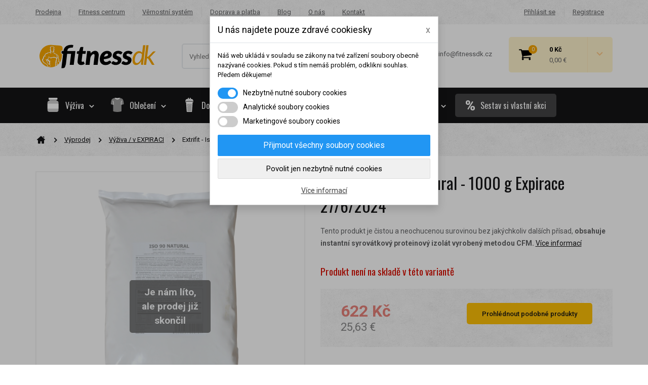

--- FILE ---
content_type: text/html; charset=utf-8
request_url: https://fitnessdk.cz/vyziva-v-expiraci/10418-extrifit-iso-90-natural-1000-g-expirace-27-6-2024.html
body_size: 49486
content:
<!DOCTYPE HTML>
<!--[if lt IE 7]> <html class="no-js lt-ie9 lt-ie8 lt-ie7" lang="cs-cz"><![endif]-->
<!--[if IE 7]><html class="no-js lt-ie9 lt-ie8 ie7" lang="cs-cz"><![endif]-->
<!--[if IE 8]><html class="no-js lt-ie9 ie8" lang="cs-cz"><![endif]-->
<!--[if gt IE 8]> <html class="no-js ie9" lang="cs-cz"><![endif]-->
<html lang="cs-cz">
	<head>
		<meta charset="utf-8" />
		<title>Fitnessdk</title>
		<meta name="author" content="Roman Kotyra" />
		<meta name="robots" content="index,follow" />
		<meta name="viewport" content="width=device-width, minimum-scale=0.25, maximum-scale=1.6, initial-scale=1.0" /> 
		<meta name="apple-mobile-web-app-capable" content="yes" /> 
		






		
		<meta http-equiv="content-language" content="cs" />
		<link rel="icon" type="image/vnd.microsoft.icon" href="/img/favicon.ico" />
		<link rel="shortcut icon" type="image/x-icon" href="/img/favicon.ico" />
		<link rel="apple-touch-icon" sizes="57x57" href="/img/apple-icon-57x57.png">
		<link rel="apple-touch-icon" sizes="60x60" href="/img/apple-icon-60x60.png">
		<link rel="apple-touch-icon" sizes="72x72" href="/img/apple-icon-72x72.png">
		<link rel="apple-touch-icon" sizes="76x76" href="/img/apple-icon-76x76.png">
		<link rel="apple-touch-icon" sizes="114x114" href="/img/apple-icon-114x114.png">
		<link rel="apple-touch-icon" sizes="120x120" href="/img/apple-icon-120x120.png">
		<link rel="apple-touch-icon" sizes="144x144" href="/img/apple-icon-144x144.png">
		<link rel="apple-touch-icon" sizes="152x152" href="/img/apple-icon-152x152.png">
		<link rel="apple-touch-icon" sizes="180x180" href="/img/apple-icon-180x180.png">
		<link rel="icon" type="image/png" sizes="192x192"  href="/img/android-icon-192x192.png">
		<link rel="icon" type="image/png" sizes="32x32" href="/img/favicon-32x32.png">
		<link rel="icon" type="image/png" sizes="96x96" href="/img/favicon-96x96.png">
		<link rel="icon" type="image/png" sizes="16x16" href="/img/favicon-16x16.png">
		
		
		<meta name="msapplication-TileColor" content="#141416">
		<meta name="theme-color" content="#141416">
		<meta name="google-site-verification" content="OGaTqZXWjM_aNKP2Mwuy8TCfV1ZwEXIk4fzE0dwx4Ag" />
		<meta name="norton-safeweb-site-verification" content="xozkl1sebaokvrytvs-yl9-najq-xs1l4uvcr2439t0nwbe61i-5vjzxdo9ky8nffj6z6k0i4wu5bs4nnmbu4gb97j9xlmvarjdcpc3own292tv8mf2e248e83fhbco1" />
		<link rel="preconnect" href="https://fonts.gstatic.com" crossorigin />
		<link rel="preload" as="style" href="https://fonts.googleapis.com/css2?family=Oswald&family=Roboto:wght@400;500;700&display=swap" />
		<link rel="stylesheet" href="https://fonts.googleapis.com/css2?family=Oswald&family=Roboto:wght@400;500;700&display=swap" media="print" onload="this.media='all'" />
		<noscript>
  			<link rel="stylesheet" href="https://fonts.googleapis.com/css2?family=Oswald&family=Roboto:wght@400;500;700&display=swap" />
		</noscript>		
										<link rel="stylesheet" href="https://fitnessdk.cz/themes/fitnessdk/cache/v_1350_84f77f7247b689b6255c78aefeaf491a_all.css" type="text/css" media="all" />
														<link rel="stylesheet" href="https://fitnessdk.cz/themes/fitnessdk/cache/v_1350_08c0192a72d047a598bff2ae893cd4dd_print.css" type="text/css" media="print" />
					
	<script type="text/javascript">
var CUSTOMIZE_TEXTFIELD = 1;
var FancyboxI18nClose = 'Zavř&iacute;t';
var FancyboxI18nNext = 'Dal&scaron;&iacute;';
var FancyboxI18nPrev = 'Předchoz&iacute;';
var PS_CATALOG_MODE = false;
var ajax_allowed = true;
var ajaxsearch = true;
var allowBuyWhenOutOfStock = false;
var attribute_anchor_separator = '-';
var attributesCombinations = [];
var availableLaterValue = '';
var availableNowValue = '';
var baseDir = 'https://fitnessdk.cz/';
var baseUri = 'https://fitnessdk.cz/';
var blocksearch_type = 'top';
var confirm_report_message = 'Opravdu chcete nahlásit tento komentář?';
var contentOnly = false;
var currency = {"id":1,"name":"Czech koruna","iso_code":"CZK","iso_code_num":"203","sign":"K\u010d","blank":"1","conversion_rate":"1.000000","deleted":"0","format":"2","decimals":"0","active":"1","prefix":"","suffix":" K\u010d","id_shop_list":null,"force_id":false};
var currencyBlank = 1;
var currencyEur = {"id":2,"name":"Euro","iso_code":"EUR","iso_code_num":"978","sign":"\u20ac","blank":"1","conversion_rate":"0.041212","deleted":"0","format":"2","decimals":"1","active":"0","prefix":"","suffix":" \u20ac","id_shop_list":null,"force_id":false};
var currencyEurBlank = 1;
var currencyEurFormat = 2;
var currencyEurRate = 0.041212;
var currencyEurSign = '€';
var currencyFormat = 2;
var currencyRate = 1;
var currencySign = 'Kč';
var currentDate = '2026-01-23 20:12:19';
var customerGroupWithoutTax = false;
var customizationFields = false;
var customizationId = null;
var customizationIdMessage = 'Přizpůsobení #';
var default_eco_tax = 0;
var delete_txt = 'Odstránit';
var displayList = true;
var displayPrice = 0;
var dm_api_cz = '6327AD77CD7E5A9A8FFF9E2A4B213514';
var dm_api_sk = false;
var dm_cookie_html_banner = '"\r\n<style>\r\n\r\n    input:checked + .dm_slider {\r\n      background-color: #2196F3;\r\n    }\r\n\r\n    input:focus + .dm_slider {\r\n      box-shadow: 0 0 1px #2196F3;\r\n    }\r\n\r\n    .dm-cookie-popup-accept-cookies, .dm-cookie-popup-accept-cookies-save-group {\r\n        background-color: #2196F3;\r\n        border:1px solid #2196F3;\r\n    }\r\n\r\n    .dm-cookie-popup-accept-cookies:hover {\r\n        background-color: #225c9f;\r\n    }\r\n\r\n    .dm-cookie-popup-accept-cookies-save-group:hover {\r\n        background-color: #225c9f;\r\n    }\r\n\r\n<\/style>\r\n\r\n<div id=\"dm-cookie-popup-container\">\r\n\r\n    <div class=\"dm-cookie-popup\" style=\"display: none;\">\r\n\r\n        <div class=\"dm-cookie-popup-inner\">\r\n            <div class=\"dm-cookie-popup-left\">\r\n                <div class=\"dm-cookie-popup-headline\">U n\u00e1s najdete pouze zdrav\u00e9 cookiesky<span><a href=\"#\" class=\"dm-cookie-popup-decline-cookies-cancel-screen\">x<\/a><\/span><\/div>\r\n                <div class=\"dm-cookie-popup-sub-headline\">N\u00e1\u0161 web ukl\u00e1d\u00e1 v souladu se z\u00e1kony na tv\u00e9 za\u0159\u00edzen\u00ed soubory obecn\u011b naz\u00fdvan\u00e9 cookies. Pokud s t\u00edm nem\u00e1\u0161 probl\u00e9m, odklikni souhlas. P\u0159edem d\u011bkujeme!<\/div>\r\n            <\/div>\r\n        <\/div>\r\n\r\n        <div class=\"dm-cookie-popup-lower\">\r\n            <ul class=\"dm_cookies_variant\">\r\n\r\n                <li class=\"dm_cookies_variant_item\">\r\n                    <span>\r\n                        <label class=\"switch\">\r\n                            <input type=\"checkbox\" name=\"dm_cookie_group_default\" id=\"dm_cookie_group_default\" class=\"noUniform\" checked=\"checked\" disabled \/>\r\n                            <span class=\"dm_slider round\"><\/span>\r\n                        <\/label>\r\n                        <span class=\"dm_title_group\">Nezbytn\u011b nutn\u00e9 soubory cookies<\/span>\r\n                    <\/span>\r\n                    <p class=\"dm_cookies_more_info\">\r\n                        Tyto soubory cookie jsou nezbytn\u00e9 pro provoz na\u0161ich slu\u017eeb a nelze je vypnout. Obvykle se nastavuj\u00ed pouze v reakci na tv\u00e9 akce, jako je nap\u0159\u00edklad vytvo\u0159en\u00ed \u00fa\u010dtu nebo ulo\u017een\u00ed seznamu p\u0159\u00e1n\u00ed na pozd\u011bji.\r\n                    <\/p>\r\n                <\/li>\r\n                \r\n                <li class=\"dm_cookies_variant_item\">\r\n                    <span>\r\n                        <label class=\"switch\">\r\n                            <input type=\"checkbox\" name=\"dm_cookie_group_1\" id=\"dm_cookie_group_1\" class=\"noUniform\"  \/>\r\n                            <span class=\"dm_slider round\"><\/span>\r\n                        <\/label>\r\n                        <span class=\"dm_title_group\">Analytick\u00e9 soubory cookies<\/span>\r\n                    <\/span>\r\n                    <p class=\"dm_cookies_more_info\">Tyto soubory cookie n\u00e1m umo\u017e\u0148uj\u00ed po\u010d\u00edtat n\u00e1v\u0161t\u011bvy a provoz, abychom m\u011bli p\u0159ehled o tom, kter\u00e9 str\u00e1nky jsou nejobl\u00edben\u011bj\u0161\u00ed a jak se na na\u0161em webu n\u00e1v\u0161t\u011bvn\u00edci pohybuj\u00ed. Ve\u0161ker\u00e9 informace, kter\u00e9 tyto soubory cookie shroma\u017e\u010fuj\u00ed, jsou anonymn\u00ed.<\/p>\r\n                <\/li>\r\n\r\n                <li class=\"dm_cookies_variant_item\">\r\n                    <span>\r\n                        <label class=\"switch\">\r\n                            <input type=\"checkbox\" name=\"dm_cookie_group_2\" id=\"dm_cookie_group_2\" class=\"noUniform\"  \/>\r\n                            <span class=\"dm_slider round\"><\/span>\r\n                        <\/label>\r\n                        <span class=\"dm_title_group\">Marketingov\u00e9 soubory cookies<\/span>\r\n                    <\/span>\r\n                    <p class=\"dm_cookies_more_info\">Kdy\u017e p\u0159ijme\u0161 marketingov\u00e9 soubory cookie, d\u00e1v\u00e1\u0161 n\u00e1m souhlas um\u00edstit do tv\u00e9ho za\u0159\u00edzen\u00ed soubory cookie, kter\u00e9 ti poskytnou relevantn\u00ed obsah odpov\u00eddaj\u00edc\u00ed tv\u00fdm z\u00e1jm\u016fm. Tyto soubory cookie mohou b\u00fdt nastaveny n\u00e1mi nebo na\u0161imi reklamn\u00edmi partnery prost\u0159ednictv\u00edm na\u0161ich str\u00e1nek. Jejich \u00fa\u010delem je vytvo\u0159it profil tv\u00fdch z\u00e1jm\u016f a zobrazovat ti relevantn\u00ed obsah na na\u0161ich webov\u00fdch str\u00e1nk\u00e1ch i na webov\u00fdch str\u00e1nk\u00e1ch t\u0159et\u00edch stran.<\/p>\r\n                <\/li>\r\n\r\n            <\/ul>\r\n        <\/div>\r\n\r\n        <div class=\"dm-cookie-popup-cms-link\">\r\n                            <a href=\"https:\/\/fitnessdk.cz\/content\/69-vse-o-cookies\" class=\"cookie-a\">P\u0159ej\u00edt na str\u00e1nku Podrobn\u011b o cookies<\/a>\r\n                    <\/div>\r\n\r\n        <div class=\"dm-cookie-popup-right\">\r\n            <a href=\"#\" class=\"dm-cookie-popup-accept-cookies\">P\u0159ijmout v\u0161echny soubory cookies<\/a>\r\n            <a href=\"#\" class=\"dm-cookie-popup-accept-cookies-save-group\" style=\"display:none\">Ulo\u017eit nastaven\u00ed cookies soubor\u016f<\/a>\r\n            <a href=\"#\" class=\"dm-cookie-popup-decline-cookies\">Povolit jen nezbytn\u011b nutn\u00e9 cookies<\/a>\r\n            <a href=\"#\" class=\"dm-cookie-popup-learn-more\">V\u00edce informac\u00ed<\/a>\r\n        <\/div>\r\n\r\n    <\/div>\r\n<\/div>\r\n\r\n"';
var dm_cookies_base_url = 'https://fitnessdk.cz/';
var dm_cookies_days_expires = 31;
var dm_cookies_id_guest = 12582632;
var dm_cookies_position = 'center';
var dm_fb_allowed_add_to_cart = true;
var dm_fb_consent = 'revoke';
var dm_fb_external_id = 12582632;
var dm_fb_id_session_add = '';
var dm_heureka_country = 'cz';
var dm_heureka_key = 'F2F71E2673C41D6E76EAA015E26971FF';
var dm_heureka_position = 21;
var dm_historyprice_ajax_url = 'https://fitnessdk.cz/module/dm_historyprice/ajax';
var dm_historyprice_color_background = '#084f94';
var dm_historyprice_color_line = '#000000';
var dm_historyprice_color_point = '#ff0000';
var dm_historyprice_currency_iso_code = 'CZK';
var dm_historyprice_decimals = 0;
var dm_historyprice_id_product = 10418;
var dm_historyprice_name = 'Prodejní cena';
var dm_historyprice_numbers_combination = '0';
var dm_id_facebook_pixel = '159664545951211';
var doesntExist = 'Pro tento produkt tato kombinace neexistuje. Vyberte si jinou.';
var doesntExistNoMore = 'Produkt není na skladě v této variantě';
var doesntExistNoMoreBut = ', vyberte prosím jinou variantu';
var ecotaxTax_rate = 0;
var fieldRequired = 'Vyplňte všechny požadované pole, pak uložte vlastní nastavení.';
var freeProductTranslation = 'Zdarma!';
var freeShippingTranslation = 'Doručení zdarma!';
var generated_date = 1769195539;
var groupReduction = 0;
var hasDeliveryAddress = false;
var highDPI = false;
var idDefaultImage = 39796;
var id_lang = 1;
var id_product = 10418;
var img_dir = 'https://fitnessdk.cz/themes/fitnessdk/img/';
var img_prod_dir = 'https://fitnessdk.cz/img/p/';
var img_ps_dir = 'https://fitnessdk.cz/img/';
var instantsearch = true;
var isGuest = 0;
var isLogged = 0;
var isMobile = false;
var jqZoomEnabled = false;
var mailalerts_already = 'Již máte upozornění o tomto produktu';
var mailalerts_invalid = 'Váš e-mailová adresa je neplatná';
var mailalerts_placeholder = 'vas@email.cz';
var mailalerts_registered = 'Váš požadavek byl zaevidován';
var mailalerts_url_add = 'https://fitnessdk.cz/module/mailalerts/actions?process=add';
var mailalerts_url_check = 'https://fitnessdk.cz/module/mailalerts/actions?process=check';
var maxQuantityToAllowDisplayOfLastQuantityMessage = 2;
var minimalQuantity = 1;
var moderation_active = true;
var noTaxForThisProduct = false;
var oosHookJsCodeFunctions = [];
var page_name = 'product';
var priceDisplayMethod = 0;
var priceDisplayPrecision = 0;
var productAvailableForOrder = true;
var productBasePriceTaxExcl = 555.357143;
var productBasePriceTaxExcluded = 555.357143;
var productBasePriceTaxIncl = 622;
var productHasAttributes = false;
var productPrice = 622;
var productPriceTaxExcluded = 555.357143;
var productPriceTaxIncluded = 622;
var productPriceWithoutReduction = 622;
var productReference = 'EXP_P_I90';
var productShowPrice = true;
var productUnitPriceRatio = 0;
var product_fileButtonHtml = 'Vybrat soubor';
var product_fileDefaultHtml = 'Nebyl vybrán žádný soubor';
var product_specific_price = [];
var productcomment_added = 'Váš komentář byl přidán!';
var productcomment_added_moderation = 'Váš komentář byl přidán a bude k dispozici po schválení moderátorem.';
var productcomment_ok = 'OK';
var productcomment_title = 'Nový komentář';
var productcomments_controller_url = 'https://fitnessdk.cz/module/productcomments/default';
var productcomments_url_rewrite = true;
var quantitiesDisplayAllowed = true;
var quantityAvailable = 0;
var quickView = true;
var reduction_percent = 0;
var reduction_price = 0;
var removingLinkText = 'odstranit tento produkt z košíku';
var roundMode = 2;
var search_url = 'https://fitnessdk.cz/vyhledavani';
var secure_key = 'ba9c079b5e2ae465bcd0212455fa290b';
var sharing_img = 'https://fitnessdk.cz/39796/extrifit-iso-90-natural-1000-g-expirace-27-6-2024.jpg';
var sharing_name = 'Extrifit - Iso 90 Natural - 1000 g Expirace 27/6/2024';
var sharing_url = 'https://fitnessdk.cz/vyziva-v-expiraci/10418-extrifit-iso-90-natural-1000-g-expirace-27-6-2024.html';
var specific_currency = false;
var specific_price = 0;
var static_token = 'd8341934db9bc1b2388350a31be73877';
var stock_management = 1;
var taxRate = 12;
var toBeDetermined = 'Bude determinováno';
var token = 'd8341934db9bc1b2388350a31be73877';
var uploading_in_progress = 'Probíhá nahrávání, čekejte...';
var usingSecureMode = true;
</script>

		<script type="text/javascript" src="https://fitnessdk.cz/themes/fitnessdk/cache/v_410_529574cf15f269d5718a027c0a17c27b.js"></script>
			
		

    <script data-keepinline="true">

        // GTAG consent
        window.dataLayer = window.dataLayer || [];
        function gtag(){dataLayer.push(arguments);}

        gtag("consent", "default", {
            "ad_storage": "denied",
            "ad_user_data": "denied",
            "ad_personalization": "denied",
            "analytics_storage": "denied"
        });

        
                            
                    gtag("set", "ads_data_redaction", true);
                
                    

        dataLayer.push({
            "event" : "default_consent",
        });

     </script>

<meta property="og:type" content="product" />
<meta property="og:url" content="https://fitnessdk.cz/vyziva-v-expiraci/10418-extrifit-iso-90-natural-1000-g-expirace-27-6-2024.html" />
<meta property="og:title" content="Fitnessdk" />
<meta property="og:site_name" content="Fitnessdk" />
<meta property="og:description" content="" />
<meta property="og:image" content="https://fitnessdk.cz/39796-sharing_default/extrifit-iso-90-natural-1000-g-expirace-27-6-2024.jpg" />
<meta property="product:pretax_price:amount" content="555.36" />
<meta property="product:pretax_price:currency" content="CZK" />
<meta property="product:price:amount" content="622" />
<meta property="product:price:currency" content="CZK" />

<script type="text/javascript">
     var wpsidebarslider_loop=1;
     var wpsidebarslider_width=1200;
     var wpsidebarslider_speed=500;
     var wpsidebarslider_pause=6000;
     var wpsidebarslider_effect='horizontal';
</script>

<script type="text/javascript">

	
		(function(f, a, s, h, i, o, n) {f['GlamiTrackerObject'] = i;
		f[i]=f[i]||function(){(f[i].q=f[i].q||[]).push(arguments)};o=a.createElement(s),
		n=a.getElementsByTagName(s)[0];o.async=1;o.src=h;n.parentNode.insertBefore(o,n)
		})(window, document, 'script', '//www.glami.cz/js/compiled/pt.js', 'glami');
	

			glami('create', '6327AD77CD7E5A9A8FFF9E2A4B213514', 'cz', 'cztracker');
		glami('cztracker.track', 'PageView');

					glami('cztracker.track', 'ViewContent', {
				content_type: 'product',
                item_ids: ['10418'],
                product_names: ['Extrifit - Iso 90 Natural - 1000 g Expirace 27/6/2024'],
			});
		
		
		
	
	
	$(document).ready(function(){
        $('.ajax_add_to_cart_button').click(function(){

        	var dm_glami_currency = $(this).closest('li').find('[itemprop="priceCurrency"]').attr('content');
        	var dm_glami_id_product = '' + $(this).attr('data-id-product') + ($(this).attr('data-id-product-attribute') != 0 ? '-'+ $(this).attr('data-id-product-attribute') +'' : '') + '';
        	var dm_glami_name = $(this).closest('li').find('.product-name').text().replace(/\t/g, '').trim();
        	var dm_glami_price = $(this).closest('li').find('.content_price .price.product-price').first().text().replace(',', '.').replace(currencySign, '').replace(/\t/g, '').trim();

							glami('cztracker.track', 'AddToCart', {
					item_ids: ['' + dm_glami_id_product + ''],
					product_names: ['' + dm_glami_name + ''],
					value: dm_glami_price,
					currency: '' + dm_glami_currency + ''
				});
			
			
        });

		$('#add_to_cart').click(function(){

			var dm_glami_idCombination = $('#idCombination').val();
			var dm_glami_currency = $(this).closest('form').find('[itemprop="priceCurrency"]').attr('content');
			var dm_glami_id_product = $(this).closest('form').find('#product_page_product_id').val() + (dm_glami_idCombination != '' ? '-' + dm_glami_idCombination + '' : '' ) + '';
			var dm_glami_name = $('h1[itemprop="name"]').text();
        	var dm_glami_price = $(this).closest('form').find('#our_price_display').text().replace(',', '.').replace(currencySign, '').trim();

							glami('cztracker.track', 'AddToCart', {
					item_ids: ['' + dm_glami_id_product + ''],
					product_names: ['' + dm_glami_name + ''],
					value: dm_glami_price,
					currency: '' + dm_glami_currency + ''
				});
			
			
        });
    });

</script>
   
<script type="text/javascript">
var unlike_text ="Unlike this post";
var like_text ="Like this post";
var baseAdminDir ='//';
var ybc_blog_product_category ='0';
var ybc_blog_polls_g_recaptcha = false;
</script>
 


      <script data-keepinline="true">
            window.dataLayer = window.dataLayer || [];
      </script>


<!-- Google Tag Manager - INDEX PAGE -->
      
            <script data-keepinline="true">
            dataLayer.push({
                  "pageCategory" : "product",
                  "google_tag_params" : {
                        "ecomm_pagetype" : "product",
                        "ecomm_category" : "vyziva-v-expiraci",
                        "ecomm_prodid" : "10418",
                        "ecomm_totalvalue" : "622",
                        "ecomm_totalvalue_tax_exc" : "555",
                        "ecomm_totalvalue_tax_excl" : "555",
                  },
                  
                                                      
                              "event" : "view_item",
                              "ecommerce": {
                                          "currencyCode": "CZK",
                                          "detail" : {
                                                "products" : [
                                                {
                                                      "name" : "Extrifit - Iso 90 Natural - 1000 g Expirace 27/6/2024",
                                                      "id" : "10418",
                                                      "reference" : "EXP_P_I90",
                                                      "brand" : "Extrifit",
                                                      "category" : "vyziva-v-expiraci",
                                                      "variant" : "",
                                                      "price" : "622",
                                                      "price_tax_exc" : "555",
                                                }
                                                ]
                                          },
                                          "items" : [
                                            {
                                                  "item_id" : "10418",
                                                  "item_name" : "Extrifit - Iso 90 Natural - 1000 g Expirace 27/6/2024",
                                                  "currency" : "CZK",
                                                  "index" : 0,
                                                  "item_brand" : "Extrifit",
                                                  "item_category" : "vyziva-v-expiraci",
                                                  "item_variant" : "",
                                                  "price" : "622",
                                            }
                                          ]
                                  },
                              
                                          
            });
        </script>
      

<!-- Google Tag Manager - SEARCH PAGE-->
<!-- Google Tag Manager - PAGE END -->

<!-- Google Tag Manager -->

      <script data-keepinline="true">(function(w,d,s,l,i){w[l]=w[l]||[];w[l].push({"gtm.start":
      new Date().getTime(),event:"gtm.js"});var f=d.getElementsByTagName(s)[0],
      j=d.createElement(s),dl=l!="dataLayer"?"&l="+l:"";j.async=true;j.src=
      "https://www.googletagmanager.com/gtm.js?id="+i+dl;f.parentNode.insertBefore(j,f);
      })(window,document,"script","dataLayer", "GTM-KKXBXVX");</script>

<!-- End Google Tag Manager -->
    


                                        <!-- Foxentry start -->  <script async="">  var Foxentry;  (function () {  var e = document.querySelector("script"), s = document.createElement('script');  s.setAttribute('type', 'text/javascript');  s.setAttribute('async', 'true');  s.setAttribute('src', 'https://cdn.foxentry.cz/lib');  e.parentNode.appendChild(s);  s.onload = function(){ Foxentry = new FoxentryBase('tvcL2lHIY8'); }  })();  </script>  <!-- Foxentry end -->
                        
<!-- DM - Facebook Pixel Code -->

<script type="text/javascript">

	
  		!function(f,b,e,v,n,t,s)
  		{if(f.fbq)return;n=f.fbq=function(){n.callMethod?
  		n.callMethod.apply(n,arguments):n.queue.push(arguments)};
  		if(!f._fbq)f._fbq=n;n.push=n;n.loaded=!0;n.version='2.0';
  		n.queue=[];t=b.createElement(e);t.async=!0;
  		t.src=v;s=b.getElementsByTagName(e)[0];
  		s.parentNode.insertBefore(t,s)}(window, document,'script',
  		'https://connect.facebook.net/en_US/fbevents.js');
  	

  	fbq('consent', 'revoke');
	fbq('init', '159664545951211', { 'external_id' : '12582632' });
  	fbq('track', 'PageView');

	
  		fbq('track', 'ViewContent', {
		  content_ids: ['10418'],
		  content_name: ['Extrifit - Iso 90 Natural - 1000 g Expirace 27/6/2024'],
		  content_type: 'product',
		  value: 622,
		  currency: 'CZK'
		}, {
            eventID: 'product-10418--1769195539'
        });

	
  	$(document).ready(function(){
        $('.ajax_add_to_cart_button').click(function(){

        	var dm_facebook_currency = $(this).closest('li').find('[itemprop="priceCurrency"]').attr('content');
        	var dm_facebook_id_product = '' + $(this).attr('data-id-product') + ($(this).attr('data-id-product-attribute') != 0 && 1 == 1 ? '-'+ $(this).attr('data-id-product-attribute') +'' : '') + '';
        	var dm_facebook_name = $(this).closest('li').find('.product-name').text().replace(/\t/g, '').trim();
        	var dm_facebook_amount = $(this).closest('li').find('.content_price .price.product-price').first().text().replace(',', '.').replace(currencySign, '').replace(' ', '').replace(/\t/g, '').trim();

            if(typeof dm_facebook_currency === 'undefined')
            {
                var dm_facebook_currency = $('meta[itemprop="priceCurrency"]').attr('content');
            }

            if(typeof dm_facebook_name === 'undefined')
            {
                var dm_facebook_name = $(this).closest('div.product-container').find('.product-name').text().replace(/\t/g, '').trim();
            }

            if(typeof dm_facebook_amount === 'undefined')
            {
                var dm_facebook_amount = $(this).closest('div.product-container').find('.content_price .price.product-price').first().text().replace(',', '.').replace(currencySign, '').replace(' ', '').replace(/\t/g, '').trim();
            }

			
				fbq('track', 'AddToCart', {
                    content_ids: ['' + dm_facebook_id_product + ''],
                    content_name: ['' + dm_facebook_name + ''],
                    content_type: 'product',
                    value: dm_facebook_amount,
                    currency: '' + dm_facebook_currency + ''
                }, {
                    eventID: 'addcart-' + dm_facebook_id_product + '-'
                });

			
        });

		$('#add_to_cart').click(function(){

			var dm_facebook_idCombination = $('#idCombination').val();
			var dm_facebook_currency = $(this).closest('form').find('[itemprop="priceCurrency"]').attr('content');
			var dm_facebook_id_product = $(this).closest('form').find('#product_page_product_id').val() + (dm_facebook_idCombination != '' && 1 == 1 ? '-' + dm_facebook_idCombination + '' : '' ) + '';
			var dm_facebook_name = $('h1[itemprop="name"]').text();
        	var dm_facebook_amount = $(this).closest('form').find('#our_price_display').text().replace(',', '.').replace(' ', '').replace(currencySign, '').trim();

            if(typeof dm_facebook_amount === 'undefined')
            {
                var dm_facebook_amount = $('span#our_price_display[itemprop="price"]').text().replace(',', '.').replace(' ', '').replace(currencySign, '').trim();
            }

            if(typeof dm_facebook_currency === 'undefined')
            {
                var dm_facebook_currency = $('meta[itemprop="priceCurrency"]').attr('content');
            }

			
				fbq('track', 'AddToCart', {
                    content_ids: ['' + dm_facebook_id_product + ''],
                    content_name: ['' + dm_facebook_name + ''],
                    content_type: 'product',
                    value: dm_facebook_amount,
                    currency: '' + dm_facebook_currency + ''
                }, {
                    eventID: 'addcart-' + dm_facebook_id_product + '-'
                });

			
        });
    });


</script>

<!-- DM - End Facebook Pixel Code -->

		<!--[if IE 8]>
		<script src="https://oss.maxcdn.com/libs/html5shiv/3.7.0/html5shiv.js"></script>
		<script src="https://oss.maxcdn.com/libs/respond.js/1.3.0/respond.min.js"></script>
		<![endif]-->
<script type='text/javascript'>
  window.smartlook||(function(d) {
    var o=smartlook=function(){ o.api.push(arguments)},h=d.getElementsByTagName('head')[0];
    var c=d.createElement('script');o.api=new Array();c.async=true;c.type='text/javascript';
    c.charset='utf-8';c.src='https://rec.smartlook.com/recorder.js';h.appendChild(c);
    })(document);
    smartlook('init', '91f2d0dcf151405583668ab312d17c9eaec82ff7');
</script>		

	</head>
	<body id="product" class="product product-10418 product-extrifit-iso-90-natural-1000-g-expirace-27-6-2024 category-185 category-vyziva-v-expiraci hide-left-column hide-right-column lang_cs  ">
	<svg aria-hidden="true" style="position: absolute; width: 0; height: 0; overflow: hidden;" version="1.1" xmlns="http://www.w3.org/2000/svg" xmlns:xlink="http://www.w3.org/1999/xlink">
<defs>
<symbol id="icon-arrow-down" viewBox="0 0 32 32">
<path stroke-width="5.3333" stroke-miterlimit="4" stroke-linecap="butt" stroke-linejoin="miter" d="M2.667 8l13.333 13.333 13.333-13.333"></path>
</symbol>
<symbol id="icon-arrow-left" viewBox="0 0 32 32">
<path stroke-width="4.9231" stroke-miterlimit="4" stroke-linecap="butt" stroke-linejoin="miter" d="M22.154 3.692l-12.308 12.308 12.308 12.308"></path>
</symbol>
<symbol id="icon-arrow-right" viewBox="0 0 32 32">
<path stroke-width="4.9231" stroke-miterlimit="4" stroke-linecap="butt" stroke-linejoin="miter" d="M9.846 3.692l12.308 12.308-12.308 12.308"></path>
</symbol>
<symbol id="icon-arrow-top" viewBox="0 0 32 32">
<path stroke-width="5.3333" stroke-miterlimit="4" stroke-linecap="butt" stroke-linejoin="miter" d="M2.667 24l13.333-13.333 13.333 13.333"></path>
</symbol>
<symbol id="icon-bulb" viewBox="0 0 32 32">
<path fill="#856404" style="fill: var(--color1, #856404)" d="M16 4.609c-0.552 0-1-0.448-1-1v-2.609c0-0.552 0.448-1 1-1s1 0.448 1 1v2.609c0 0.552-0.448 1-1 1z"></path>
<path fill="#856404" style="fill: var(--color1, #856404)" d="M24.761 8.239c-0.256 0-0.512-0.097-0.707-0.293-0.391-0.391-0.391-1.024 0-1.415l1.845-1.845c0.391-0.391 1.024-0.391 1.415 0s0.391 1.024 0 1.415l-1.845 1.845c-0.196 0.195-0.452 0.293-0.708 0.293v0z"></path>
<path fill="#856404" style="fill: var(--color1, #856404)" d="M31 17h-2.609c-0.552 0-1-0.448-1-1s0.448-1 1-1h2.609c0.552 0 1 0.448 1 1s-0.448 1-1 1z"></path>
<path fill="#856404" style="fill: var(--color1, #856404)" d="M26.607 27.607c-0.256 0-0.512-0.097-0.707-0.293l-1.845-1.845c-0.391-0.391-0.391-1.024 0-1.415s1.024-0.391 1.415 0l1.845 1.845c0.391 0.391 0.391 1.024 0 1.415-0.196 0.196-0.452 0.293-0.708 0.293z"></path>
<path fill="#856404" style="fill: var(--color1, #856404)" d="M5.393 27.607c-0.256 0-0.512-0.097-0.707-0.293-0.391-0.391-0.391-1.024 0-1.415l1.845-1.845c0.391-0.391 1.024-0.391 1.415 0s0.391 1.024 0 1.415l-1.845 1.845c-0.196 0.196-0.452 0.293-0.708 0.293v0z"></path>
<path fill="#856404" style="fill: var(--color1, #856404)" d="M3.609 17h-2.609c-0.552 0-1-0.448-1-1s0.448-1 1-1h2.609c0.552 0 1 0.448 1 1s-0.448 1-1 1z"></path>
<path fill="#856404" style="fill: var(--color1, #856404)" d="M7.239 8.239c-0.256 0-0.512-0.097-0.707-0.293l-1.845-1.845c-0.391-0.391-0.391-1.024 0-1.415s1.024-0.391 1.415 0l1.845 1.845c0.391 0.391 0.391 1.024 0 1.415-0.197 0.195-0.452 0.293-0.708 0.293v0z"></path>
<path fill="#856404" style="fill: var(--color1, #856404)" d="M20 28v1.667c0 1.28-1.053 2.333-2.333 2.333h-3.333c-1.12 0-2.333-0.853-2.333-2.72v-1.28h8z"></path>
<path fill="#856404" style="fill: var(--color1, #856404)" d="M21.88 8.747c-2.187-1.773-5.067-2.467-7.88-1.867-3.533 0.733-6.4 3.613-7.133 7.147-0.747 3.627 0.613 7.227 3.52 9.427 0.787 0.587 1.333 1.493 1.52 2.547v0.013c0.027-0.013 0.067-0.013 0.093-0.013h8c0.027 0 0.040 0 0.067 0.013v-0.013c0.187-1.013 0.787-1.947 1.707-2.667 2.253-1.787 3.56-4.453 3.56-7.333 0-2.827-1.253-5.467-3.453-7.253zM21 16.667c-0.547 0-1-0.453-1-1 0-2.027-1.64-3.667-3.667-3.667-0.547 0-1-0.453-1-1s0.453-1 1-1c3.12 0 5.667 2.547 5.667 5.667 0 0.547-0.453 1-1 1z"></path>
<path fill="#856404" style="fill: var(--color1, #856404)" d="M11.907 26h0.093c-0.027 0-0.067 0-0.093 0.013v-0.013z"></path>
<path fill="#856404" style="fill: var(--color1, #856404)" d="M20.067 26v0.013c-0.027-0.013-0.040-0.013-0.067-0.013h0.067z"></path>
</symbol>
<symbol id="icon-cart" viewBox="0 0 32 32">
<path d="M23.836 26.729c0 0.658 0.233 1.22 0.699 1.685s1.027 0.699 1.686 0.699c0.658 0 1.22-0.233 1.685-0.699s0.699-1.027 0.699-1.685-0.233-1.22-0.699-1.685c-0.465-0.465-1.027-0.698-1.685-0.698s-1.221 0.233-1.686 0.698c-0.465 0.466-0.699 1.027-0.699 1.685z"></path>
<path d="M30.634 5.63c-0.236-0.236-0.515-0.354-0.838-0.354h-22.365c-0.013-0.087-0.040-0.245-0.084-0.475s-0.077-0.413-0.102-0.55c-0.025-0.136-0.071-0.301-0.14-0.493s-0.149-0.345-0.242-0.456c-0.093-0.112-0.217-0.208-0.372-0.289s-0.332-0.121-0.531-0.121h-4.767c-0.323 0-0.602 0.118-0.838 0.354s-0.354 0.515-0.354 0.838 0.118 0.602 0.354 0.838c0.236 0.236 0.515 0.354 0.838 0.354h3.799l3.296 15.326c-0.025 0.050-0.152 0.285-0.382 0.708s-0.413 0.791-0.549 1.108c-0.137 0.317-0.205 0.562-0.205 0.736 0 0.323 0.118 0.602 0.354 0.838 0.236 0.235 0.515 0.354 0.838 0.354h19.068c0.323 0 0.602-0.118 0.838-0.354s0.354-0.516 0.354-0.838-0.118-0.602-0.354-0.838c-0.236-0.236-0.515-0.354-0.838-0.354h-17.132c0.298-0.596 0.447-0.993 0.447-1.192 0-0.125-0.016-0.261-0.047-0.41s-0.068-0.313-0.112-0.494c-0.043-0.18-0.071-0.313-0.084-0.4l19.442-2.272c0.31-0.038 0.565-0.171 0.763-0.4s0.298-0.493 0.298-0.791v-9.535c0-0.323-0.118-0.602-0.354-0.838z"></path>
<path d="M7.151 26.729c0 0.658 0.233 1.22 0.698 1.685s1.027 0.699 1.685 0.699c0.658 0 1.22-0.233 1.685-0.699s0.699-1.027 0.699-1.685-0.233-1.22-0.699-1.685c-0.466-0.465-1.027-0.698-1.685-0.698s-1.22 0.233-1.685 0.698c-0.465 0.466-0.698 1.027-0.698 1.685z"></path>
</symbol>
<symbol id="icon-completed-circle" viewBox="0 0 32 32">
<path fill="#f2ffe7" stroke="#56ba00" stroke-width="2" stroke-miterlimit="4" stroke-linecap="butt" stroke-linejoin="miter" style="fill: var(--color2, #f2ffe7); stroke: var(--color3, #56ba00)" d="M16 1c8.284 0 15 6.716 15 15s-6.716 15-15 15c-8.284 0-15-6.716-15-15s6.716-15 15-15z"></path>
<path fill="#56ba00" style="fill: var(--color3, #56ba00)" d="M19.047 13l1.167 1.167-5.833 5.833-0.265-0.265-0.004 0.004-3.111-3.111 1.167-1.167 2.209 2.21 4.671-4.671z"></path>
</symbol>
<symbol id="icon-cross" viewBox="0 0 32 32">
<path fill="#fff" stroke-width="1.4545" stroke-miterlimit="4" stroke-linecap="butt" stroke-linejoin="miter" style="fill: var(--color4, #fff);" d="M30.545 16c0 8.033-6.512 14.545-14.545 14.545s-14.545-6.512-14.545-14.545c0-8.033 6.512-14.545 14.545-14.545s14.545 6.512 14.545 14.545z"></path>
<path style="" d="M20.3 10.182l1.518 1.518-4.301 4.3 4.301 4.3-1.518 1.518-4.3-4.301-4.3 4.301-1.518-1.518 4.3-4.3-4.3-4.3 1.518-1.518 4.3 4.301 4.3-4.301z"></path>
</symbol>
<symbol id="icon-cross_hover" viewBox="0 0 32 32">
<path fill="#fff" stroke="#cb0705" stroke-width="1.4545" stroke-miterlimit="4" stroke-linecap="butt" stroke-linejoin="miter" style="fill: var(--color4, #fff); stroke: var(--color6, #cb0705)" d="M30.545 16c0 8.033-6.512 14.545-14.545 14.545s-14.545-6.512-14.545-14.545c0-8.033 6.512-14.545 14.545-14.545s14.545 6.512 14.545 14.545z"></path>
<path fill="#cb0705" style="fill: var(--color6, #cb0705)" d="M20.3 10.182l1.518 1.518-4.301 4.3 4.301 4.3-1.518 1.518-4.3-4.301-4.3 4.301-1.518-1.518 4.3-4.3-4.3-4.3 1.518-1.518 4.3 4.301 4.3-4.301z"></path>
</symbol>
<symbol id="icon-email" viewBox="0 0 32 32">
<path fill="#616264" style="fill: var(--color5, #616264)" d="M29.132 28.401c0.719 0 1.342-0.239 1.872-0.71l-9.063-9.112c-0.217 0.157-0.428 0.309-0.627 0.454-0.678 0.502-1.229 0.894-1.651 1.175s-0.985 0.569-1.687 0.862c-0.702 0.293-1.357 0.44-1.964 0.44h-0.036c-0.607 0-1.261-0.146-1.964-0.44s-1.265-0.58-1.687-0.862c-0.423-0.281-0.973-0.673-1.651-1.175-0.189-0.139-0.399-0.292-0.626-0.456l-9.064 9.115c0.53 0.471 1.153 0.71 1.872 0.71h26.276z"></path>
<path fill="#616264" style="fill: var(--color5, #616264)" d="M1.803 12.841c-0.678-0.455-1.28-0.975-1.803-1.562v13.864l7.988-8.031c-1.598-1.122-3.657-2.544-6.185-4.271z"></path>
<path fill="#616264" style="fill: var(--color5, #616264)" d="M30.203 12.841c-2.431 1.655-4.498 3.079-6.2 4.274l7.985 8.028v-13.864c-0.512 0.575-1.107 1.095-1.785 1.562z"></path>
<path fill="#616264" style="fill: var(--color5, #616264)" d="M29.132 3.131h-26.276c-0.917 0-1.621 0.311-2.115 0.933s-0.741 1.4-0.741 2.333c0 0.754 0.327 1.57 0.982 2.45s1.351 1.57 2.088 2.073c0.405 0.287 1.624 1.14 3.659 2.558 1.099 0.765 2.054 1.433 2.875 2.008 0.7 0.49 1.303 0.915 1.802 1.267 0.057 0.040 0.147 0.105 0.267 0.191 0.129 0.093 0.291 0.211 0.492 0.357 0.387 0.281 0.708 0.509 0.964 0.682s0.565 0.368 0.928 0.583c0.363 0.215 0.705 0.377 1.027 0.485s0.619 0.162 0.892 0.162h0.036c0.274 0 0.571-0.054 0.892-0.162s0.663-0.269 1.026-0.485c0.363-0.215 0.672-0.41 0.928-0.583s0.577-0.401 0.964-0.682c0.2-0.146 0.363-0.264 0.492-0.356 0.119-0.086 0.209-0.15 0.267-0.191 0.388-0.272 0.993-0.694 1.806-1.262 1.48-1.034 3.659-2.555 6.548-4.571 0.869-0.61 1.594-1.346 2.178-2.207 0.582-0.861 0.874-1.765 0.874-2.71 0-0.79-0.283-1.466-0.848-2.028s-1.235-0.843-2.009-0.843z"></path>
</symbol>
<symbol id="icon-email_hover" viewBox="0 0 32 32">
<path d="M29.132 28.401c0.719 0 1.342-0.239 1.872-0.71l-9.063-9.112c-0.217 0.157-0.428 0.309-0.627 0.454-0.678 0.502-1.229 0.894-1.651 1.175s-0.985 0.569-1.687 0.862c-0.702 0.293-1.357 0.44-1.964 0.44h-0.036c-0.607 0-1.261-0.146-1.964-0.44s-1.265-0.58-1.687-0.862c-0.423-0.281-0.973-0.673-1.651-1.175-0.189-0.139-0.399-0.292-0.626-0.456l-9.064 9.115c0.53 0.471 1.153 0.71 1.872 0.71h26.276z"></path>
<path d="M1.803 12.841c-0.678-0.455-1.28-0.975-1.803-1.562v13.864l7.988-8.031c-1.598-1.122-3.657-2.544-6.185-4.271z"></path>
<path d="M30.203 12.841c-2.431 1.655-4.498 3.079-6.2 4.274l7.985 8.028v-13.864c-0.512 0.575-1.107 1.095-1.785 1.562z"></path>
<path d="M29.132 3.131h-26.276c-0.917 0-1.621 0.311-2.115 0.933s-0.741 1.4-0.741 2.333c0 0.754 0.327 1.57 0.982 2.45s1.351 1.57 2.088 2.073c0.405 0.287 1.624 1.14 3.659 2.558 1.099 0.765 2.054 1.433 2.875 2.008 0.7 0.49 1.303 0.915 1.802 1.267 0.057 0.040 0.147 0.105 0.267 0.191 0.129 0.093 0.291 0.211 0.492 0.357 0.387 0.281 0.708 0.509 0.964 0.682s0.565 0.368 0.928 0.583c0.363 0.215 0.705 0.377 1.027 0.485s0.619 0.162 0.892 0.162h0.036c0.274 0 0.571-0.054 0.892-0.162s0.663-0.269 1.026-0.485c0.363-0.215 0.672-0.41 0.928-0.583s0.577-0.401 0.964-0.682c0.2-0.146 0.363-0.264 0.492-0.356 0.119-0.086 0.209-0.15 0.267-0.191 0.388-0.272 0.993-0.694 1.806-1.262 1.48-1.034 3.659-2.555 6.548-4.571 0.869-0.61 1.594-1.346 2.178-2.207 0.582-0.861 0.874-1.765 0.874-2.71 0-0.79-0.283-1.466-0.848-2.028s-1.235-0.843-2.009-0.843z"></path>
</symbol>
<symbol id="icon-email-small" viewBox="0 0 32 32">
<path d="M29.132 28.334c0.719 0 1.342-0.237 1.872-0.706l-9.063-9.063c-0.217 0.156-0.428 0.307-0.627 0.451-0.678 0.5-1.229 0.89-1.651 1.169s-0.985 0.566-1.687 0.857c-0.702 0.292-1.357 0.437-1.964 0.437h-0.036c-0.607 0-1.261-0.145-1.964-0.437s-1.265-0.577-1.687-0.857c-0.423-0.279-0.973-0.669-1.651-1.169-0.189-0.139-0.399-0.291-0.626-0.454l-9.064 9.066c0.53 0.469 1.153 0.706 1.872 0.706h26.276z"></path>
<path d="M1.803 12.858c-0.678-0.452-1.28-0.97-1.803-1.553v13.789l7.988-7.988c-1.598-1.116-3.657-2.53-6.185-4.248z"></path>
<path d="M30.203 12.858c-2.431 1.646-4.498 3.062-6.2 4.251l7.985 7.985v-13.789c-0.512 0.572-1.107 1.089-1.785 1.553z"></path>
<path d="M29.132 3.201h-26.276c-0.917 0-1.621 0.31-2.115 0.928s-0.741 1.393-0.741 2.321c0 0.75 0.327 1.562 0.982 2.437s1.351 1.562 2.088 2.061c0.405 0.286 1.624 1.134 3.659 2.544 1.099 0.761 2.054 1.425 2.875 1.998 0.7 0.488 1.303 0.91 1.802 1.26 0.057 0.040 0.147 0.104 0.267 0.19 0.129 0.092 0.291 0.21 0.492 0.355 0.387 0.28 0.708 0.506 0.964 0.678s0.565 0.366 0.928 0.58c0.363 0.214 0.705 0.375 1.027 0.482s0.619 0.161 0.892 0.161h0.036c0.274 0 0.571-0.054 0.892-0.161s0.663-0.268 1.026-0.482c0.363-0.214 0.672-0.408 0.928-0.58s0.577-0.399 0.964-0.678c0.2-0.145 0.363-0.262 0.492-0.354 0.119-0.086 0.209-0.15 0.267-0.19 0.388-0.27 0.993-0.691 1.806-1.255 1.48-1.028 3.659-2.542 6.548-4.546 0.869-0.607 1.594-1.339 2.178-2.195 0.582-0.857 0.874-1.755 0.874-2.695 0-0.785-0.283-1.458-0.848-2.017s-1.235-0.839-2.009-0.839z"></path>
</symbol>
<symbol id="icon-facebook" viewBox="0 0 32 32">
<path d="M27.313 0h-22.625c-2.584 0-4.688 2.103-4.688 4.688v22.625c0 2.584 2.103 4.688 4.688 4.688h9.438v-11.313h-3.75v-5.625h3.75v-3.813c0-3.102 2.523-5.625 5.625-5.625h5.688v5.625h-5.688v3.813h5.688l-0.938 5.625h-4.75v11.313h7.563c2.584 0 4.688-2.103 4.688-4.688v-22.625c0-2.584-2.103-4.688-4.688-4.688z"></path>
</symbol>
<symbol id="icon-facebook_hover" viewBox="0 0 32 32">
<path d="M27.313 0h-22.625c-2.584 0-4.688 2.103-4.688 4.688v22.625c0 2.584 2.103 4.688 4.688 4.688h9.438v-11.313h-3.75v-5.625h3.75v-3.813c0-3.102 2.523-5.625 5.625-5.625h5.688v5.625h-5.688v3.813h5.688l-0.938 5.625h-4.75v11.313h7.563c2.584 0 4.688-2.103 4.688-4.688v-22.625c0-2.584-2.103-4.688-4.688-4.688z"></path>
</symbol>
<symbol id="icon-youtube" viewBox="0 0 24 28">
<path d="M15.172 19.437v3.297c0 0.703-0.203 1.047-0.609 1.047-0.234 0-0.469-0.109-0.703-0.344v-4.703c0.234-0.234 0.469-0.344 0.703-0.344 0.406 0 0.609 0.359 0.609 1.047zM20.453 19.453v0.719h-1.406v-0.719c0-0.703 0.234-1.062 0.703-1.062s0.703 0.359 0.703 1.062zM5.359 16.047h1.672v-1.469h-4.875v1.469h1.641v8.891h1.563v-8.891zM9.859 24.938h1.391v-7.719h-1.391v5.906c-0.313 0.438-0.609 0.656-0.891 0.656-0.187 0-0.297-0.109-0.328-0.328-0.016-0.047-0.016-0.219-0.016-0.547v-5.688h-1.391v6.109c0 0.547 0.047 0.906 0.125 1.141 0.125 0.391 0.453 0.578 0.906 0.578 0.5 0 1.031-0.313 1.594-0.953v0.844zM16.562 22.625v-3.078c0-0.719-0.031-1.234-0.141-1.547-0.172-0.578-0.562-0.875-1.109-0.875-0.516 0-1 0.281-1.453 0.844v-3.391h-1.391v10.359h1.391v-0.75c0.469 0.578 0.953 0.859 1.453 0.859 0.547 0 0.938-0.297 1.109-0.859 0.109-0.328 0.141-0.844 0.141-1.563zM21.844 22.469v-0.203h-1.422c0 0.562-0.016 0.875-0.031 0.953-0.078 0.375-0.281 0.562-0.625 0.562-0.484 0-0.719-0.359-0.719-1.078v-1.359h2.797v-1.609c0-0.828-0.141-1.422-0.422-1.813-0.406-0.531-0.953-0.797-1.656-0.797-0.719 0-1.266 0.266-1.672 0.797-0.297 0.391-0.438 0.984-0.438 1.813v2.703c0 0.828 0.156 1.437 0.453 1.813 0.406 0.531 0.953 0.797 1.687 0.797s1.313-0.281 1.687-0.828c0.172-0.25 0.297-0.531 0.328-0.844 0.031-0.141 0.031-0.453 0.031-0.906zM12.344 8.203v-3.281c0-0.719-0.203-1.078-0.672-1.078-0.453 0-0.672 0.359-0.672 1.078v3.281c0 0.719 0.219 1.094 0.672 1.094 0.469 0 0.672-0.375 0.672-1.094zM23.578 19.938c0 1.797-0.016 3.719-0.406 5.469-0.297 1.234-1.297 2.141-2.5 2.266-2.875 0.328-5.781 0.328-8.672 0.328s-5.797 0-8.672-0.328c-1.203-0.125-2.219-1.031-2.5-2.266-0.406-1.75-0.406-3.672-0.406-5.469v0c0-1.813 0.016-3.719 0.406-5.469 0.297-1.234 1.297-2.141 2.516-2.281 2.859-0.313 5.766-0.313 8.656-0.313s5.797 0 8.672 0.313c1.203 0.141 2.219 1.047 2.5 2.281 0.406 1.75 0.406 3.656 0.406 5.469zM7.984 0h1.594l-1.891 6.234v4.234h-1.563v-4.234c-0.141-0.766-0.453-1.859-0.953-3.313-0.344-0.969-0.688-1.953-1.016-2.922h1.656l1.109 4.109zM13.766 5.203v2.734c0 0.828-0.141 1.453-0.438 1.844-0.391 0.531-0.938 0.797-1.656 0.797-0.703 0-1.25-0.266-1.641-0.797-0.297-0.406-0.438-1.016-0.438-1.844v-2.734c0-0.828 0.141-1.437 0.438-1.828 0.391-0.531 0.938-0.797 1.641-0.797 0.719 0 1.266 0.266 1.656 0.797 0.297 0.391 0.438 1 0.438 1.828zM19 2.672v7.797h-1.422v-0.859c-0.562 0.656-1.094 0.969-1.609 0.969-0.453 0-0.781-0.187-0.922-0.578-0.078-0.234-0.125-0.609-0.125-1.172v-6.156h1.422v5.734c0 0.328 0 0.516 0.016 0.547 0.031 0.219 0.141 0.344 0.328 0.344 0.281 0 0.578-0.219 0.891-0.672v-5.953h1.422z"></path>
</symbol>
<symbol id="icon-instagram" viewBox="0 0 32 32">
<path d="M22 0h-12c-5.522 0-10 4.478-10 10v12c0 5.522 4.478 10 10 10h12c5.522 0 10-4.478 10-10v-12c0-5.522-4.478-10-10-10zM29 22c0 3.86-3.14 7-7 7h-12c-3.86 0-7-3.14-7-7v-12c0-3.86 3.14-7 7-7h12c3.86 0 7 3.14 7 7v12z"></path>
<path d="M16 8c-4.418 0-8 3.582-8 8s3.582 8 8 8c4.418 0 8-3.582 8-8s-3.582-8-8-8zM16 21c-2.756 0-5-2.244-5-5 0-2.758 2.244-5 5-5s5 2.242 5 5c0 2.756-2.244 5-5 5z"></path>
<path d="M25.666 7.4c0 0.589-0.477 1.066-1.066 1.066s-1.066-0.477-1.066-1.066c0-0.589 0.477-1.066 1.066-1.066s1.066 0.477 1.066 1.066z"></path>
</symbol>
<symbol id="icon-home" viewBox="0 0 32 32">
<path d="M31.438 14.341l-14.346-12.811c-0.63-0.562-1.579-0.562-2.209-0l-14.346 12.811c-0.504 0.45-0.671 1.144-0.425 1.768s0.847 1.026 1.529 1.026h2.291v12.835c0 0.509 0.421 0.922 0.94 0.922h7.863c0.519 0 0.94-0.413 0.94-0.922v-7.793h4.621v7.793c0 0.509 0.421 0.922 0.94 0.922h7.863c0.519 0 0.94-0.413 0.94-0.922v-12.835h2.292c0.682 0 1.283-0.403 1.529-1.026s0.079-1.318-0.425-1.768z"></path>
<path d="M27.797 2.947h-6.315l7.255 6.465v-5.544c0-0.509-0.421-0.921-0.94-0.921z"></path>
</symbol>
<symbol id="icon-ico-1" viewBox="0 0 32 32">
<path fill="#f7a600" style="fill: var(--color7, #f7a600)" d="M19.762 5.938v-0.008l5.917 2.637 5.941-2.216-15.81-5.9-15.81 5.9 15.81 5.9 5.917-2.208-5.917-2.433z"></path>
<path fill="#f7a600" style="fill: var(--color7, #f7a600)" d="M0 8.318v17.699l14.822 5.532v-17.699l-14.822-5.532zM7.905 26.082l-3.952-1.475v-2.098l3.952 1.475v2.098z"></path>
<path fill="#f7a600" style="fill: var(--color7, #f7a600)" d="M25.691 10.53v4.926l-3.952 1.475v-4.926l-4.941 1.845v17.699l14.822-5.532v-17.699z"></path>
</symbol>
<symbol id="icon-ico-2" viewBox="0 0 32 32">
<path fill="#f7a600" style="fill: var(--color7, #f7a600)" d="M30.046 16.383c-0.131-0.263-0.131-0.564 0-0.827l1.21-2.437c0.674-1.357 0.14-2.974-1.215-3.682l-2.433-1.271c-0.263-0.137-0.443-0.381-0.494-0.669l-0.476-2.672c-0.265-1.487-1.662-2.487-3.181-2.276l-2.728 0.38c-0.294 0.041-0.585-0.052-0.799-0.256l-1.98-1.886c-1.102-1.050-2.829-1.050-3.932 0l-1.98 1.886c-0.214 0.203-0.505 0.296-0.799 0.256l-2.728-0.38c-1.519-0.212-2.916 0.788-3.181 2.276l-0.476 2.671c-0.051 0.288-0.231 0.532-0.494 0.669l-2.433 1.271c-1.355 0.708-1.889 2.325-1.215 3.682l1.21 2.437c0.13 0.263 0.13 0.564 0 0.827l-1.21 2.437c-0.674 1.357-0.14 2.974 1.215 3.682l2.433 1.271c0.263 0.137 0.443 0.381 0.494 0.669l0.476 2.672c0.241 1.354 1.421 2.304 2.776 2.304 0.133 0 0.269-0.009 0.405-0.028l2.728-0.38c0.294-0.041 0.585 0.052 0.799 0.256l1.98 1.886c0.551 0.525 1.258 0.788 1.966 0.788s1.415-0.263 1.966-0.788l1.98-1.886c0.214-0.203 0.505-0.296 0.799-0.256l2.728 0.38c1.519 0.212 2.916-0.788 3.181-2.276l0.476-2.671c0.051-0.288 0.231-0.532 0.494-0.669l2.433-1.271c1.355-0.708 1.889-2.325 1.215-3.682l-1.21-2.437zM12.243 7.68c1.891 0 3.43 1.515 3.43 3.377s-1.539 3.377-3.43 3.377c-1.891 0-3.43-1.515-3.43-3.377s1.539-3.377 3.43-3.377zM10.473 22.699c-0.183 0.18-0.422 0.27-0.661 0.27s-0.479-0.090-0.661-0.27c-0.365-0.36-0.365-0.943 0-1.303l12.347-12.157c0.365-0.36 0.958-0.36 1.323 0s0.365 0.943 0 1.303l-12.347 12.157zM19.726 24.258c-1.891 0-3.43-1.515-3.43-3.377s1.539-3.377 3.43-3.377c1.891 0 3.43 1.515 3.43 3.377s-1.539 3.377-3.43 3.377z"></path>
<path fill="#f7a600" style="fill: var(--color7, #f7a600)" d="M19.726 19.346c-0.86 0-1.559 0.689-1.559 1.535s0.699 1.535 1.559 1.535c0.86 0 1.559-0.689 1.559-1.535s-0.699-1.535-1.559-1.535z"></path>
<path fill="#f7a600" style="fill: var(--color7, #f7a600)" d="M12.243 9.522c-0.86 0-1.559 0.689-1.559 1.535s0.699 1.535 1.559 1.535c0.86 0 1.559-0.689 1.559-1.535s-0.699-1.535-1.559-1.535z"></path>
</symbol>
<symbol id="icon-ico-3" viewBox="0 0 32 32">
<path fill="#f7a600" style="fill: var(--color7, #f7a600)" d="M31.539 13.111c-0.251-0.175-0.572-0.216-0.859-0.111l-1.988 0.732c-1.343-0.955-3.027-1.476-4.8-1.476-2.451 0-4.733 1.019-6.123 2.698-1.081-0.701-2.378-0.954-3.686-0.694-0.915 0.182-1.751 0.602-2.412 1.185-0.418-2.438 0.97-4.728 2.823-7.347 0.833-0.441 1.891-0.415 3.007-0.386 0.679 0.017 1.382 0.035 2.061-0.057 1.067-0.145 1.923-0.795 2.348-1.784s0.309-2.058-0.32-2.932l-1.273-1.77c-0.676-0.939-1.837-1.365-2.959-1.085-3.334 0.833-6.306 2.357-8.831 4.531-2.069 1.781-3.841 3.995-5.267 6.583-2.564 4.652-3.228 9.058-3.259 10.234-0.001 0.061 0.003 0.121 0.013 0.181 0.359 2.114 1.92 4.034 4.394 5.405 2.357 1.306 5.388 2.025 8.533 2.025 3.073 0 5.999-0.676 8.326-1.913l5.054 4.563c0.172 0.155 0.395 0.241 0.626 0.241l4.056 0.004c0.248 0 0.486-0.098 0.661-0.274s0.274-0.414 0.274-0.662v-17.126c0-0.306-0.15-0.593-0.4-0.768z"></path>
</symbol>
<symbol id="icon-ico-4" viewBox="0 0 32 32">
<path fill="#f7a600" style="fill: var(--color7, #f7a600)" d="M25.56 3.929c-5.301-5.239-13.882-5.239-19.184 0s-5.302 13.718 0 18.958l8.875 8.77c0.396 0.391 1.038 0.391 1.434 0l8.875-8.77c5.301-5.239 5.302-13.718-0-18.958v0zM20.256 17.646c-2.37 2.342-6.206 2.342-8.576 0s-2.37-6.133 0-8.475c2.37-2.342 6.206-2.342 8.576 0s2.37 6.133 0 8.475z"></path>
</symbol>
<symbol id="icon-search" viewBox="0 0 32 32">
<path d="M23.303 4.003c-5.134-5.14-13.399-5.357-18.796-0.493s-6.033 13.101-1.446 18.734c4.587 5.633 12.787 6.685 18.649 2.392l6.804 6.821c0.822 0.749 2.088 0.72 2.875-0.067s0.816-2.052 0.067-2.873l-6.804-6.804c3.982-5.428 3.409-12.947-1.35-17.71zM21.1 21.069c-3.009 3.013-7.539 3.917-11.475 2.29s-6.503-5.465-6.503-9.722c0-4.257 2.567-8.094 6.503-9.722s8.466-0.723 11.475 2.29c4.115 4.114 4.115 10.783 0 14.897v-0.033z"></path>
</symbol>
<symbol id="icon-minus" viewBox="0 0 32 32">
<path d="M0 14.4h32v3.2h-32v-3.2z"></path>
</symbol>
<symbol id="icon-minus-circle" viewBox="0 0 32 32">
<path fill="none" stroke-width="1" stroke-miterlimit="4" stroke-linecap="butt" stroke-linejoin="miter" d="M31 16c0 8.284-6.716 15-15 15s-15-6.716-15-15c0-8.284 6.716-15 15-15s15 6.716 15 15z"></path>
<path d="M10 15h12v1.5h-12v-1.5z"></path>
</symbol>
<symbol id="icon-peanut" viewBox="0 0 32 32">
<path fill="#fff" opacity="0.8" style="fill: var(--color4, #fff)" d="M16.629 16c0-3.018-1.523-3.293-2.376-6.548-1.26-4.807 1.708-9.452 6.776-9.452s8.036 4.645 6.776 9.452c-0.853 3.255-2.376 3.53-2.376 6.548s1.523 3.293 2.376 6.548c1.26 4.807-1.708 9.452-6.776 9.452s-8.036-4.645-6.776-9.452c0.853-3.255 2.376-3.53 2.376-6.548v0z"></path>
<path fill="#fff" opacity="0.8" style="fill: var(--color4, #fff)" d="M15.857 18.467c0.574-2.745-0.374-4.391-2.604-4.814-2.165-0.41-4.051-0.096-4.992 2.83-0.858 2.67-0.804 6.746 1.524 7.233s5.498-2.504 6.072-5.249z"></path>
<path fill="#fff" style="fill: var(--color4, #fff)" d="M13.253 13.654c-0.679-0.129-1.331-0.186-1.935-0.114 0.253 0.025 0.511 0.064 0.774 0.114 2.23 0.422 3.179 2.069 2.604 4.814-0.486 2.322-2.83 4.82-4.95 5.24 0.013 0.003 0.025 0.006 0.038 0.009 2.328 0.487 5.498-2.504 6.072-5.249s-0.374-4.391-2.604-4.814v0z"></path>
<path fill="#fff" opacity="0.8" style="fill: var(--color4, #fff)" d="M11.867 31.324c2.493-1.281 3.174-3.054 2.098-5.051-1.044-1.939-2.475-3.206-5.338-2.095-2.613 1.014-5.744 3.621-4.657 5.735s5.404 2.693 7.897 1.412z"></path>
<path fill="#fff" style="fill: var(--color4, #fff)" d="M13.965 26.273c-0.866-1.608-1.998-2.752-3.992-2.463 1.302 0.218 2.149 1.197 2.831 2.463 1.076 1.998 0.394 3.77-2.098 5.051-0.733 0.377-1.623 0.592-2.543 0.656 1.308 0.089 2.665-0.121 3.704-0.656 2.493-1.281 3.174-3.054 2.098-5.051v0z"></path>
<path fill="#fff" style="fill: var(--color4, #fff)" d="M25.428 16c0-3.018 1.523-3.293 2.376-6.548 1.26-4.807-1.708-9.452-6.776-9.452-0.197 0-0.39 0.008-0.581 0.022 4.711 0.34 7.406 4.81 6.195 9.43-0.853 3.255-2.376 3.53-2.376 6.548s1.523 3.293 2.376 6.548c1.211 4.62-1.484 9.090-6.195 9.43 0.19 0.014 0.384 0.022 0.581 0.022 5.068 0 8.036-4.645 6.776-9.452-0.853-3.255-2.376-3.53-2.376-6.548z"></path>
<path fill="#fff" style="fill: var(--color4, #fff)" d="M24.354 21.148c-0.1-0.498-0.201-0.913-0.299-1.314-0.27-1.106-0.483-1.98-0.483-3.834s0.213-2.728 0.483-3.834c0.21-0.863 0.449-1.841 0.626-3.464 0.3-2.741 0.102-5.835-0.474-7.999-0-0-0-0-0-0-0.36-0.175-0.741-0.319-1.142-0.432-0 0-0.001 0-0.001 0 0.697 2 0.973 5.422 0.655 8.326-0.171 1.56-0.401 2.505-0.605 3.34-0.274 1.123-0.511 2.093-0.511 4.064s0.237 2.941 0.511 4.064c0.096 0.392 0.194 0.797 0.291 1.275 0.053 0.265 0.324 0.438 0.587 0.375 0.25-0.060 0.412-0.314 0.361-0.566v0z"></path>
<path fill="#fff" style="fill: var(--color4, #fff)" d="M23.063 31.729c0.398-0.111 0.776-0.254 1.134-0.428 0.404-1.57 0.586-3.56 0.616-4.99 0.006-0.267-0.206-0.488-0.473-0.494-0.003-0-0.007-0-0.011-0-0.262 0-0.478 0.21-0.484 0.474-0.044 2.045-0.353 4.167-0.784 5.438 0-0 0.001-0 0.001-0z"></path>
<path fill="#fff" style="fill: var(--color4, #fff)" d="M18.993 31.729c-0.401-0.112-0.783-0.257-1.143-0.432-0.577-2.164-0.774-5.258-0.474-7.999 0.177-1.623 0.416-2.601 0.626-3.464 0.27-1.106 0.483-1.98 0.483-3.834s-0.213-2.728-0.483-3.834c-0.091-0.371-0.184-0.754-0.277-1.205-0.054-0.261 0.114-0.517 0.376-0.572s0.518 0.114 0.572 0.376c0.090 0.434 0.181 0.808 0.27 1.171 0.274 1.123 0.51 2.094 0.51 4.064s-0.237 2.941-0.51 4.064c-0.203 0.834-0.434 1.779-0.605 3.339-0.317 2.904-0.042 6.326 0.655 8.326v0z"></path>
<path fill="#fff" style="fill: var(--color4, #fff)" d="M18.993 0.271c-0.4 0.112-0.78 0.255-1.138 0.43-0.51 1.938-0.735 4.692-0.555 7.163 0.019 0.263 0.255 0.466 0.518 0.447s0.467-0.255 0.447-0.518c-0.197-2.696 0.102-5.719 0.728-7.522-0 0-0 0-0 0z"></path>
<path fill="#fff" style="fill: var(--color4, #fff)" d="M21.513 31.985v-31.97c-0.161 0-0.323-0.015-0.484-0.015s-0.323 0.001-0.484 0.015v31.97c0.324 0.027 0.644 0 0.968 0z"></path>
</symbol>
<symbol id="icon-peanut_hover" viewBox="0 0 32 32">
<path fill="#fff" style="fill: var(--color4, #fff)" d="M16.629 16c0-3.018-1.523-3.293-2.376-6.548-1.26-4.807 1.708-9.452 6.776-9.452s8.036 4.645 6.776 9.452c-0.853 3.255-2.376 3.53-2.376 6.548s1.523 3.293 2.376 6.548c1.26 4.807-1.708 9.452-6.776 9.452s-8.036-4.645-6.776-9.452c0.853-3.255 2.376-3.53 2.376-6.548v0z"></path>
<path fill="#fff" style="fill: var(--color4, #fff)" d="M15.857 18.467c0.574-2.745-0.374-4.391-2.604-4.814-2.165-0.41-4.051-0.096-4.992 2.83-0.858 2.67-0.804 6.746 1.524 7.233s5.498-2.504 6.072-5.249z"></path>
<path fill="#f7a600" style="fill: var(--color7, #f7a600)" d="M13.253 13.654c-0.679-0.129-1.331-0.186-1.935-0.114 0.253 0.025 0.511 0.064 0.774 0.114 2.23 0.422 3.179 2.069 2.604 4.814-0.486 2.322-2.83 4.82-4.95 5.24 0.013 0.003 0.025 0.006 0.038 0.009 2.328 0.487 5.498-2.504 6.072-5.249s-0.374-4.391-2.604-4.814v0z"></path>
<path fill="#fff" style="fill: var(--color4, #fff)" d="M11.867 31.324c2.493-1.281 3.174-3.054 2.098-5.051-1.044-1.939-2.475-3.206-5.338-2.095-2.613 1.014-5.744 3.621-4.657 5.735s5.404 2.693 7.897 1.412z"></path>
<path fill="#f7a600" style="fill: var(--color7, #f7a600)" d="M13.965 26.273c-0.866-1.608-1.998-2.752-3.992-2.463 1.302 0.218 2.149 1.197 2.831 2.463 1.076 1.998 0.394 3.77-2.098 5.051-0.733 0.377-1.623 0.592-2.543 0.656 1.308 0.089 2.665-0.121 3.704-0.656 2.493-1.281 3.174-3.054 2.098-5.051v0z"></path>
<path fill="#f7a600" style="fill: var(--color7, #f7a600)" d="M25.428 16c0-3.018 1.523-3.293 2.376-6.548 1.26-4.807-1.708-9.452-6.776-9.452-0.197 0-0.39 0.008-0.581 0.022 4.711 0.34 7.406 4.81 6.195 9.43-0.853 3.255-2.376 3.53-2.376 6.548s1.523 3.293 2.376 6.548c1.211 4.62-1.484 9.090-6.195 9.43 0.19 0.014 0.384 0.022 0.581 0.022 5.068 0 8.036-4.645 6.776-9.452-0.853-3.255-2.376-3.53-2.376-6.548z"></path>
<path fill="#f7a600" style="fill: var(--color7, #f7a600)" d="M24.354 21.148c-0.1-0.498-0.201-0.913-0.299-1.314-0.27-1.106-0.483-1.98-0.483-3.834s0.213-2.728 0.483-3.834c0.21-0.863 0.449-1.841 0.626-3.464 0.3-2.741 0.102-5.835-0.474-7.999-0-0-0-0-0-0-0.36-0.175-0.741-0.319-1.142-0.432-0 0-0.001 0-0.001 0 0.697 2 0.973 5.422 0.655 8.326-0.171 1.56-0.401 2.505-0.605 3.34-0.274 1.123-0.511 2.093-0.511 4.064s0.237 2.941 0.511 4.064c0.096 0.392 0.194 0.797 0.291 1.275 0.053 0.265 0.324 0.438 0.587 0.375 0.25-0.060 0.412-0.314 0.361-0.566v0z"></path>
<path fill="#f7a600" style="fill: var(--color7, #f7a600)" d="M23.063 31.729c0.398-0.111 0.776-0.254 1.134-0.428 0.404-1.57 0.586-3.56 0.616-4.99 0.006-0.267-0.206-0.488-0.473-0.494-0.003-0-0.007-0-0.011-0-0.262 0-0.478 0.21-0.484 0.474-0.044 2.045-0.353 4.167-0.784 5.438 0-0 0.001-0 0.001-0z"></path>
<path fill="#f7a600" style="fill: var(--color7, #f7a600)" d="M18.993 31.729c-0.401-0.112-0.783-0.257-1.143-0.432-0.577-2.164-0.774-5.258-0.474-7.999 0.177-1.623 0.416-2.601 0.626-3.464 0.27-1.106 0.483-1.98 0.483-3.834s-0.213-2.728-0.483-3.834c-0.091-0.371-0.184-0.754-0.277-1.205-0.054-0.261 0.114-0.517 0.376-0.572s0.518 0.114 0.572 0.376c0.090 0.434 0.181 0.808 0.27 1.171 0.274 1.123 0.51 2.094 0.51 4.064s-0.237 2.941-0.51 4.064c-0.203 0.834-0.434 1.779-0.605 3.339-0.317 2.904-0.042 6.326 0.655 8.326v0z"></path>
<path fill="#f7a600" style="fill: var(--color7, #f7a600)" d="M18.993 0.271c-0.4 0.112-0.78 0.255-1.138 0.43-0.51 1.938-0.735 4.692-0.555 7.163 0.019 0.263 0.255 0.466 0.518 0.447s0.467-0.255 0.447-0.518c-0.197-2.696 0.102-5.719 0.728-7.522-0 0-0 0-0 0z"></path>
<path fill="#f7a600" style="fill: var(--color7, #f7a600)" d="M21.513 31.985v-31.97c-0.161 0-0.323-0.015-0.484-0.015s-0.323 0.001-0.484 0.015v31.97c0.324 0.027 0.644 0 0.968 0z"></path>
</symbol>
<symbol id="icon-phone" viewBox="0 0 32 32">
<path d="M31.161 23.485l-4.475-4.466c-1.598-1.595-4.315-0.957-4.955 1.116-0.479 1.435-2.078 2.233-3.516 1.914-3.197-0.797-7.512-4.944-8.311-8.293-0.479-1.435 0.479-3.030 1.918-3.509 2.078-0.638 2.717-3.349 1.119-4.944l-4.475-4.466c-1.279-1.116-3.197-1.116-4.315 0l-3.037 3.030c-3.037 3.19 0.32 11.643 7.831 19.139s15.982 11.005 19.179 7.815l3.037-3.030c1.119-1.276 1.119-3.19 0-4.306z"></path>
</symbol>
<symbol id="icon-plus" viewBox="0 0 32 32">
<path d="M18 0v14h14v4h-14v14h-4v-14h-14v-4h14v-14h4z"></path>
</symbol>
<symbol id="icon-plus-circle" viewBox="0 0 32 32">
<path fill="none" stroke-width="1" stroke-miterlimit="4" stroke-linecap="butt" stroke-linejoin="miter"  d="M31 16c0 8.284-6.716 15-15 15s-15-6.716-15-15c0-8.284 6.716-15 15-15s15 6.716 15 15z"></path>
<path d="M16.75 10v5.25h5.25v1.5h-5.25v5.25h-1.5v-5.25h-5.25v-1.5h5.25v-5.25h1.5z"></path>
</symbol>
<symbol id="icon-question-circle" viewBox="0 0 32 32">
<path fill="#fff" stroke="#979797" stroke-width="1.6842" stroke-miterlimit="4" stroke-linecap="butt" stroke-linejoin="miter" style="fill: var(--color4, #fff); stroke: var(--color10, #979797)" d="M30.316 16c0 7.906-6.409 14.316-14.316 14.316s-14.316-6.409-14.316-14.316c0-7.906 6.409-14.316 14.316-14.316s14.316 6.409 14.316 14.316z"></path>
<path fill="#141416" style="fill: var(--color8, #141416)" d="M16.639 19.287c0-1.033 0.253-1.825 0.758-2.375v0l1.132-1.101c1.121-1.155 1.682-2.328 1.682-3.517 0-1.203-0.365-2.149-1.095-2.839s-1.75-1.035-3.058-1.035c-1.26 0-2.283 0.338-3.068 1.014s-1.185 1.565-1.199 2.666v0h1.921c0-0.618 0.215-1.111 0.644-1.478s0.997-0.55 1.703-0.55c0.727 0 1.281 0.202 1.661 0.607s0.571 0.963 0.571 1.677c0 0.741-0.291 1.434-0.872 2.079v0l-1.36 1.376c-0.533 0.571-0.886 1.091-1.059 1.56s-0.267 1.108-0.28 1.916v0h1.921zM15.766 23.579c0.374 0 0.658-0.1 0.851-0.301s0.291-0.454 0.291-0.759c0-0.306-0.097-0.562-0.291-0.77s-0.478-0.311-0.851-0.311c-0.374 0-0.656 0.104-0.846 0.311s-0.286 0.464-0.286 0.77c0 0.306 0.095 0.559 0.286 0.759s0.472 0.301 0.846 0.301z"></path>
</symbol>
<symbol id="icon-shake" viewBox="0 0 32 32">
<path fill="#fff" style="fill: var(--color4, #fff)" d="M6.923 8.507v1.068c0 0.295 0.239 0.534 0.534 0.534h1.068l1.529 20.901c0.041 0.558 0.506 0.99 1.065 0.99h9.761c0.245 0 0.469-0.086 0.65-0.226 0.057-0.044 0.108-0.093 0.156-0.147 0.002-0.002 0.004-0.005 0.006-0.007 0.043-0.050 0.080-0.104 0.113-0.161 0.005-0.009 0.011-0.017 0.015-0.025 0.028-0.052 0.050-0.108 0.070-0.164 0.005-0.014 0.011-0.027 0.015-0.041 0.020-0.070 0.035-0.143 0.041-0.218l0.368-5.029 1.16-15.872h1.068c0.295 0 0.534-0.239 0.534-0.534v-1.068h-18.154z"></path>
<path fill="#fff" style="fill: var(--color4, #fff)" d="M20.271 2.67h-1.068v1.068c0 0.59-0.478 1.068-1.068 1.068h-4.271c-0.59 0-1.068-0.478-1.068-1.068v-1.068h-1.068c-2.654 0-4.805 2.151-4.805 4.805h18.154c0-2.654-2.151-4.805-4.805-4.805z"></path>
<path fill="#fff" style="fill: var(--color4, #fff)" d="M13.864 4.805h4.271c0.59 0 1.068-0.478 1.068-1.068v-2.67c0-0.59-0.478-1.068-1.068-1.068h-1.068v2.67h-2.136v-2.67h-1.068c-0.59 0-1.068 0.478-1.068 1.068v2.67c0 0.59 0.478 1.068 1.068 1.068z"></path>
<path fill="#000" opacity="0.24" style="fill: var(--color9, #000)" d="M20.271 30.932h-8.543l-1.602-17.62h11.746z"></path>
<path fill="#fff" style="fill: var(--color4, #fff)" d="M10.661 14.38h1.068v1.068h-1.068v-1.068z"></path>
<path fill="#fff" style="fill: var(--color4, #fff)" d="M12.796 16.516h1.068v1.068h-1.068v-1.068z"></path>
<path fill="#fff" style="fill: var(--color4, #fff)" d="M15.466 14.914h1.068v1.068h-1.068v-1.068z"></path>
<path fill="#fff" style="fill: var(--color4, #fff)" d="M18.67 15.448h1.068v1.068h-1.068v-1.068z"></path>
<path fill="#fff" style="fill: var(--color4, #fff)" d="M11.195 19.186h1.068v1.068h-1.068v-1.068z"></path>
</symbol>
<symbol id="icon-shake_hover" viewBox="0 0 32 32">
<path fill="#f7a600" style="fill: var(--color7, #f7a600)" d="M6.923 8.507v1.068c0 0.295 0.239 0.534 0.534 0.534h1.068l1.529 20.901c0.041 0.558 0.506 0.99 1.065 0.99h9.761c0.245 0 0.469-0.086 0.65-0.226 0.057-0.044 0.108-0.093 0.156-0.147 0.002-0.002 0.004-0.005 0.006-0.007 0.043-0.050 0.080-0.104 0.113-0.161 0.005-0.009 0.011-0.017 0.015-0.025 0.028-0.052 0.050-0.108 0.070-0.164 0.005-0.014 0.011-0.027 0.015-0.041 0.020-0.070 0.035-0.143 0.041-0.218l0.368-5.029 1.16-15.872h1.068c0.295 0 0.534-0.239 0.534-0.534v-1.068h-18.154z"></path>
<path fill="#f7a600" style="fill: var(--color7, #f7a600)" d="M20.271 2.67h-1.068v1.068c0 0.59-0.478 1.068-1.068 1.068h-4.271c-0.59 0-1.068-0.478-1.068-1.068v-1.068h-1.068c-2.654 0-4.805 2.151-4.805 4.805h18.154c0-2.654-2.151-4.805-4.805-4.805z"></path>
<path fill="#fff" style="fill: var(--color4, #fff)" d="M13.864 4.805h4.271c0.59 0 1.068-0.478 1.068-1.068v-2.67c0-0.59-0.478-1.068-1.068-1.068h-1.068v2.67h-2.136v-2.67h-1.068c-0.59 0-1.068 0.478-1.068 1.068v2.67c0 0.59 0.478 1.068 1.068 1.068z"></path>
<path fill="#fff" style="fill: var(--color4, #fff)" d="M20.271 30.932h-8.543l-1.602-17.62h11.746z"></path>
<path fill="#f7a600" style="fill: var(--color7, #f7a600)" d="M10.661 14.38h1.068v1.068h-1.068v-1.068z"></path>
<path fill="#f7a600" style="fill: var(--color7, #f7a600)" d="M12.796 16.516h1.068v1.068h-1.068v-1.068z"></path>
<path fill="#f7a600" style="fill: var(--color7, #f7a600)" d="M15.466 14.914h1.068v1.068h-1.068v-1.068z"></path>
<path fill="#f7a600" style="fill: var(--color7, #f7a600)" d="M18.67 15.448h1.068v1.068h-1.068v-1.068z"></path>
<path fill="#f7a600" style="fill: var(--color7, #f7a600)" d="M11.195 19.186h1.068v1.068h-1.068v-1.068z"></path>
</symbol>
<symbol id="icon-tick" viewBox="0 0 32 32">
<path d="M27.948 4.267l4.052 3.911-20.26 19.556-0.922-0.892-0.013 0.016-10.805-10.43 4.052-3.911 7.673 7.406 16.223-15.657z"></path>
</symbol>
<symbol id="icon-tshirt" viewBox="0 0 32 32">
<path fill="#9d9d9d" style="fill: var(--color11, #9d9d9d)" d="M27.451 2.809c-2.141-1.683-6.723-2.743-6.917-2.787-0.358-0.082-0.715 0.143-0.796 0.501-0.011 0.048-0.017 0.098-0.017 0.147 0 0.898-1.843 1.996-3.992 1.996s-3.992-1.098-3.992-1.996c0-0.202-0.092-0.394-0.25-0.52-0.156-0.13-0.365-0.179-0.563-0.133-0.194 0.044-4.775 1.105-6.92 2.787-2.216 1.749-2.846 10.175-2.913 11.129-0.018 0.271 0.13 0.526 0.375 0.644 1.563 0.724 3.235 1.187 4.948 1.371v13.999c0 0.246 0.137 0.472 0.354 0.587 0.108 0.059 2.72 1.409 8.961 1.409s8.853-1.351 8.961-1.409c0.217-0.115 0.354-0.341 0.354-0.587v-13.999c1.713-0.184 3.383-0.647 4.946-1.371 0.245-0.118 0.395-0.373 0.377-0.644-0.067-0.954-0.697-9.38-2.916-11.124z"></path>
<path fill="#fff" style="fill: var(--color4, #fff)" d="M7.078 15.974c-0.367 0-0.665-0.298-0.665-0.665v-3.992c0.054-1.272-0.349-2.521-1.136-3.521-0.255-0.264-0.248-0.686 0.016-0.941 0.258-0.249 0.667-0.249 0.924 0 1.049 1.244 1.593 2.836 1.526 4.462v3.992c0 0.367-0.298 0.665-0.665 0.665z"></path>
<path fill="#fff" style="fill: var(--color4, #fff)" d="M24.378 15.974c-0.367 0-0.665-0.298-0.665-0.665v-3.992c-0.068-1.626 0.476-3.219 1.525-4.463 0.255-0.264 0.677-0.272 0.941-0.016s0.272 0.676 0.016 0.941c-0.005 0.006-0.011 0.011-0.016 0.016-0.788 1.001-1.19 2.25-1.135 3.522v3.992c0 0.367-0.298 0.665-0.665 0.665z"></path>
<path fill="#fff" style="fill: var(--color4, #fff)" d="M20.809 0.158c-0.152-0.128-0.354-0.179-0.548-0.141-1.497 0.304-3.011 0.522-4.532 0.653-1.522-0.132-3.035-0.35-4.532-0.653-0.195-0.038-0.396 0.014-0.548 0.141-0.153 0.126-0.242 0.314-0.242 0.512 0 1.996 2.752 3.327 5.323 3.327s5.323-1.331 5.323-3.327c-0-0.198-0.089-0.386-0.242-0.512z"></path>
</symbol>
<symbol id="icon-tshirt_hover" viewBox="0 0 32 32">
<path fill="#fff" style="fill: var(--color4, #fff)" d="M27.451 2.809c-2.141-1.683-6.723-2.743-6.917-2.787-0.358-0.082-0.715 0.143-0.796 0.501-0.011 0.048-0.017 0.098-0.017 0.147 0 0.898-1.843 1.996-3.992 1.996s-3.992-1.098-3.992-1.996c0-0.202-0.092-0.394-0.25-0.52-0.156-0.13-0.365-0.179-0.563-0.133-0.194 0.044-4.775 1.105-6.92 2.787-2.216 1.749-2.846 10.175-2.913 11.129-0.018 0.271 0.13 0.526 0.375 0.644 1.563 0.724 3.235 1.187 4.948 1.371v13.999c0 0.246 0.137 0.472 0.354 0.587 0.108 0.059 2.72 1.409 8.961 1.409s8.853-1.351 8.961-1.409c0.217-0.115 0.354-0.341 0.354-0.587v-13.999c1.713-0.184 3.383-0.647 4.946-1.371 0.245-0.118 0.395-0.373 0.377-0.644-0.067-0.954-0.697-9.38-2.916-11.124z"></path>
<path fill="#f7a600" style="fill: var(--color7, #f7a600)" d="M7.078 15.974c-0.367 0-0.665-0.298-0.665-0.665v-3.992c0.054-1.272-0.349-2.521-1.136-3.521-0.255-0.264-0.248-0.686 0.016-0.941 0.258-0.249 0.667-0.249 0.924 0 1.049 1.244 1.593 2.836 1.526 4.462v3.992c0 0.367-0.298 0.665-0.665 0.665z"></path>
<path fill="#f7a600" style="fill: var(--color7, #f7a600)" d="M24.378 15.974c-0.367 0-0.665-0.298-0.665-0.665v-3.992c-0.068-1.626 0.476-3.219 1.525-4.463 0.255-0.264 0.677-0.272 0.941-0.016s0.272 0.676 0.016 0.941c-0.005 0.006-0.011 0.011-0.016 0.016-0.788 1.001-1.19 2.25-1.135 3.522v3.992c0 0.367-0.298 0.665-0.665 0.665z"></path>
<path fill="#f7a600" style="fill: var(--color7, #f7a600)" d="M20.809 0.158c-0.152-0.128-0.354-0.179-0.548-0.141-1.497 0.304-3.011 0.522-4.532 0.653-1.522-0.132-3.035-0.35-4.532-0.653-0.195-0.038-0.396 0.014-0.548 0.141-0.153 0.126-0.242 0.314-0.242 0.512 0 1.996 2.752 3.327 5.323 3.327s5.323-1.331 5.323-3.327c-0-0.198-0.089-0.386-0.242-0.512z"></path>
</symbol>
<symbol id="icon-twitter" viewBox="0 0 32 32">
<path d="M27.313 0h-22.625c-2.584 0-4.688 2.103-4.688 4.688v22.625c0 2.584 2.103 4.688 4.688 4.688h22.625c2.584 0 4.688-2.103 4.688-4.688v-22.625c0-2.584-2.103-4.688-4.688-4.688zM23.305 12.475c0.007 0.157 0.011 0.316 0.011 0.475 0 4.853-3.694 10.449-10.449 10.449v0c-2.074 0-4.004-0.608-5.629-1.65 0.287 0.034 0.58 0.051 0.876 0.051 1.721 0 3.304-0.587 4.561-1.572-1.608-0.030-2.963-1.092-3.431-2.551 0.224 0.043 0.454 0.066 0.69 0.066 0.335 0 0.66-0.045 0.969-0.129-1.68-0.336-2.946-1.822-2.946-3.6 0-0.017 0-0.031 0-0.047 0.495 0.275 1.061 0.441 1.663 0.459-0.986-0.658-1.634-1.783-1.634-3.057 0-0.673 0.182-1.303 0.497-1.846 1.811 2.222 4.518 3.684 7.57 3.837-0.063-0.269-0.095-0.549-0.095-0.837 0-2.027 1.645-3.672 3.673-3.672 1.056 0 2.011 0.447 2.681 1.16 0.837-0.165 1.622-0.471 2.332-0.891-0.275 0.857-0.857 1.576-1.615 2.031 0.743-0.089 1.451-0.286 2.109-0.578-0.491 0.737-1.115 1.384-1.832 1.902v0z"></path>
</symbol>
<symbol id="icon-twitter_hover" viewBox="0 0 32 32">
<path d="M27.313 0h-22.625c-2.584 0-4.688 2.103-4.688 4.688v22.625c0 2.584 2.103 4.688 4.688 4.688h22.625c2.584 0 4.688-2.103 4.688-4.688v-22.625c0-2.584-2.103-4.688-4.688-4.688zM23.305 12.475c0.007 0.157 0.011 0.316 0.011 0.475 0 4.853-3.694 10.449-10.449 10.449v0c-2.074 0-4.004-0.608-5.629-1.65 0.287 0.034 0.58 0.051 0.876 0.051 1.721 0 3.304-0.587 4.561-1.572-1.608-0.030-2.963-1.092-3.431-2.551 0.224 0.043 0.454 0.066 0.69 0.066 0.335 0 0.66-0.045 0.969-0.129-1.68-0.336-2.946-1.822-2.946-3.6 0-0.017 0-0.031 0-0.047 0.495 0.275 1.061 0.441 1.663 0.459-0.986-0.658-1.634-1.783-1.634-3.057 0-0.673 0.182-1.303 0.497-1.846 1.811 2.222 4.518 3.684 7.57 3.837-0.063-0.269-0.095-0.549-0.095-0.837 0-2.027 1.645-3.672 3.673-3.672 1.056 0 2.011 0.447 2.681 1.16 0.837-0.165 1.622-0.471 2.332-0.891-0.275 0.857-0.857 1.576-1.615 2.031 0.743-0.089 1.451-0.286 2.109-0.578-0.491 0.737-1.115 1.384-1.832 1.902v0z"></path>
</symbol>
<symbol id="icon-discount" viewBox="0 0 32 32">
<path fill="#fff" style="fill: var(--color4, #fff)" d="M8.601 14.472c2.119 0 3.801-0.584 5.047-1.753s1.868-2.715 1.868-4.639v0-1.539c0-2.009-0.623-3.602-1.868-4.778s-2.942-1.764-5.090-1.764c-2.119 0-3.809 0.591-5.068 1.774s-1.89 2.736-1.89 4.66v0 1.518c0 2.024 0.641 3.616 1.922 4.778s2.974 1.742 5.079 1.742zM9.976 29.242l15.27-24.326-3.372-1.689-15.27 24.326 3.372 1.689zM8.601 10.581c-0.73 0-1.303-0.232-1.718-0.695s-0.623-1.065-0.623-1.806v0-1.603c0-0.798 0.208-1.429 0.623-1.892s0.974-0.695 1.675-0.695c0.73 0 1.296 0.239 1.697 0.716s0.601 1.087 0.601 1.828v0 1.283c0 1.91-0.752 2.864-2.255 2.864zM23.463 32c2.133 0 3.823-0.584 5.068-1.753s1.868-2.722 1.868-4.66v0-1.496c0-2.066-0.63-3.677-1.89-4.831s-2.957-1.731-5.090-1.731c-2.105 0-3.791 0.584-5.058 1.753s-1.901 2.722-1.901 4.66v0 1.539c0 2.024 0.641 3.616 1.922 4.778s2.974 1.742 5.079 1.742zM23.463 28.11c-0.659 0-1.217-0.253-1.675-0.759s-0.687-1.094-0.687-1.764v0-1.753c0.029-0.741 0.251-1.329 0.666-1.764s0.966-0.652 1.654-0.652c0.716 0 1.281 0.232 1.697 0.695s0.623 1.072 0.623 1.828v0l-0.021 2.202c-0.115 1.311-0.866 1.967-2.255 1.967z"></path>
</symbol>
<symbol id="icon-discount_hover" viewBox="0 0 32 32">
<path fill="#f7a600" style="fill: var(--color7, #f7a600)" d="M8.601 14.472c2.119 0 3.801-0.584 5.047-1.753s1.868-2.715 1.868-4.639v0-1.539c0-2.009-0.623-3.602-1.868-4.778s-2.942-1.764-5.090-1.764c-2.119 0-3.809 0.591-5.068 1.774s-1.89 2.736-1.89 4.66v0 1.518c0 2.024 0.641 3.616 1.922 4.778s2.974 1.742 5.079 1.742zM9.976 29.242l15.27-24.326-3.372-1.689-15.27 24.326 3.372 1.689zM8.601 10.581c-0.73 0-1.303-0.232-1.718-0.695s-0.623-1.065-0.623-1.806v0-1.603c0-0.798 0.208-1.429 0.623-1.892s0.974-0.695 1.675-0.695c0.73 0 1.296 0.239 1.697 0.716s0.601 1.087 0.601 1.828v0 1.283c0 1.91-0.752 2.864-2.255 2.864zM23.463 32c2.133 0 3.823-0.584 5.068-1.753s1.868-2.722 1.868-4.66v0-1.496c0-2.066-0.63-3.677-1.89-4.831s-2.957-1.731-5.090-1.731c-2.105 0-3.791 0.584-5.058 1.753s-1.901 2.722-1.901 4.66v0 1.539c0 2.024 0.641 3.616 1.922 4.778s2.974 1.742 5.079 1.742zM23.463 28.11c-0.659 0-1.217-0.253-1.675-0.759s-0.687-1.094-0.687-1.764v0-1.753c0.029-0.741 0.251-1.329 0.666-1.764s0.966-0.652 1.654-0.652c0.716 0 1.281 0.232 1.697 0.695s0.623 1.072 0.623 1.828v0l-0.021 2.202c-0.115 1.311-0.866 1.967-2.255 1.967z"></path>
</symbol>
<symbol id="icon-whey" viewBox="0 0 32 32">
<path fill="#fff" opacity="0.8" style="fill: var(--color4, #fff)" d="M24.087 6.727h-16.898c-2.169 0-3.928 1.759-3.928 3.928v17.417c0 2.169 1.759 3.928 3.928 3.928h16.898c2.169 0 3.928-1.759 3.928-3.928v-17.417c0-2.169-1.759-3.928-3.928-3.928v0z"></path>
<path fill="#c6c6c6" style="fill: var(--color12, #c6c6c6)" d="M7.502 4.302h16.27v2.425h-16.27z"></path>
<path fill="#fff" style="fill: var(--color4, #fff)" d="M3.26 13.405h24.754v11.181h-24.754z"></path>
<path fill="#fff" style="fill: var(--color4, #fff)" d="M24.629 4.302h-17.983c-0.534 0-0.967-0.433-0.967-0.967v-2.368c0-0.534 0.433-0.967 0.967-0.967h17.983c0.534 0 0.967 0.433 0.967 0.967v2.368c0 0.534-0.433 0.967-0.967 0.967z"></path>
</symbol>
<symbol id="icon-whey_hover" viewBox="0 0 32 32">
<path fill="#fff" style="fill: var(--color4, #fff)" d="M24.087 6.727h-16.898c-2.169 0-3.928 1.759-3.928 3.928v17.417c0 2.169 1.759 3.928 3.928 3.928h16.898c2.169 0 3.928-1.759 3.928-3.928v-17.417c0-2.169-1.759-3.928-3.928-3.928v0z"></path>
<path fill="#fff" style="fill: var(--color4, #fff)" d="M7.502 4.302h16.27v2.425h-16.27z"></path>
<path fill="#f7a600" style="fill: var(--color7, #f7a600)" d="M3.26 13.405h24.754v11.181h-24.754z"></path>
<path fill="#f7a600" style="fill: var(--color7, #f7a600)" d="M24.629 4.302h-17.983c-0.534 0-0.967-0.433-0.967-0.967v-2.368c0-0.534 0.433-0.967 0.967-0.967h17.983c0.534 0 0.967 0.433 0.967 0.967v2.368c0 0.534-0.433 0.967-0.967 0.967z"></path>
</symbol>
<symbol id="icon-zoom" viewBox="0 0 32 32">
<path fill="#fff" stroke="#e7e7e7" stroke-width="0.7619" stroke-miterlimit="4" stroke-linecap="butt" stroke-linejoin="miter" style="fill: var(--color4, #fff); stroke: var(--color13, #e7e7e7)" d="M0.762 0.762h30.476v30.476h-30.476v-30.476z"></path>
<path fill="#616264" style="fill: var(--color5, #616264)" d="M11.622 11.242c2.056-1.853 5.204-1.77 7.16 0.188 1.813 1.815 2.031 4.679 0.514 6.747v0l2.592 2.592c0.286 0.313 0.274 0.795-0.025 1.095s-0.782 0.311-1.095 0.025v0l-2.592-2.598c-2.233 1.635-5.357 1.235-7.105-0.911s-1.505-5.284 0.551-7.137zM17.943 12.268c-1.146-1.148-2.872-1.492-4.372-0.872s-2.478 2.082-2.478 3.703c0 1.622 0.978 3.084 2.478 3.703s3.225 0.276 4.372-0.872v0 0.013c1.568-1.567 1.568-4.108 0-5.675zM15.524 12.952v2h2v0.571h-2v2h-0.571v-2h-2v-0.571h2v-2h0.571z"></path>
</symbol>
<symbol id="icon-cross-simple" viewBox="0 0 24 24">
<path d="M18.984 6.422l-5.578 5.578 5.578 5.578-1.406 1.406-5.578-5.578-5.578 5.578-1.406-1.406 5.578-5.578-5.578-5.578 1.406-1.406 5.578 5.578 5.578-5.578z"></path>
</symbol>
<symbol id="icon-menu" viewBox="0 0 24 24">
<path d="M3 6h18v2.016h-18v-2.016zM3 12.984v-1.969h18v1.969h-18zM3 18v-2.016h18v2.016h-18z"></path>
</symbol>
<symbol id="icon-user" viewBox="0 0 27 32">
<path d="M13.147 15.415c2.118 0 3.951-0.76 5.45-2.258s2.258-3.332 2.258-5.449c0-2.117-0.76-3.951-2.258-5.449s-3.332-2.258-5.449-2.258c-2.118 0-3.951 0.76-5.449 2.258s-2.258 3.332-2.258 5.449c0 2.118 0.76 3.951 2.258 5.45s3.332 2.258 5.449 2.258z"></path>
<path d="M26.633 24.606c-0.043-0.624-0.131-1.304-0.259-2.022-0.13-0.724-0.297-1.408-0.497-2.033-0.207-0.646-0.488-1.284-0.836-1.896-0.361-0.635-0.785-1.188-1.26-1.642-0.497-0.476-1.106-0.858-1.81-1.137-0.702-0.278-1.479-0.418-2.311-0.418-0.327 0-0.643 0.134-1.253 0.531-0.375 0.245-0.815 0.528-1.305 0.841-0.419 0.267-0.987 0.517-1.688 0.744-0.684 0.221-1.379 0.334-2.065 0.334s-1.38-0.112-2.065-0.334c-0.701-0.226-1.269-0.477-1.687-0.744-0.486-0.31-0.925-0.593-1.306-0.842-0.609-0.397-0.926-0.531-1.252-0.531-0.832 0-1.609 0.141-2.311 0.419-0.704 0.279-1.313 0.661-1.811 1.137-0.475 0.455-0.899 1.008-1.26 1.642-0.347 0.612-0.629 1.25-0.836 1.896-0.2 0.625-0.367 1.309-0.497 2.033-0.129 0.717-0.216 1.398-0.259 2.023-0.042 0.612-0.064 1.248-0.064 1.89 0 1.67 0.531 3.023 1.578 4.020 1.034 0.984 2.403 1.483 4.067 1.483h15.408c1.664 0 3.032-0.499 4.066-1.483 1.047-0.997 1.578-2.349 1.578-4.020 0-0.645-0.022-1.281-0.065-1.89v0z"></path>
</symbol>
<symbol id="icon-cup_1_place" viewBox="0 0 32 32">
<path fill="#f7a600" style="fill: var(--color1, #f7a600)" d="M22.564 23.307l-5.902 0.649-5.843-0.649c2.763 0 3.733-1.979 3.922-4.598 0.025-0.346 0.037-0.704 0.037-1.071v-0.247c0.596 0.129 1.28 0.202 1.981 0.202 0.677 0 1.338-0.069 1.976-0.199l-0.063 0.011v0.233c0 0.37 0.011 0.732 0.035 1.082 0.179 2.612 1.099 4.587 3.858 4.587z"></path>
<path fill="#f7a600" style="fill: var(--color1, #f7a600)" d="M24.77 24.678v2.195l-8.077 0.649-8.079-0.649v-2.195c0.001-0.757 0.615-1.371 1.373-1.371h13.41c0.759 0 1.374 0.615 1.375 1.374v0z"></path>
<path fill="#e58f22" style="fill: var(--color2, #e58f22)" d="M24.711 24.278h-14.476c-0.358 0-0.649 0.29-0.649 0.649v1.947h-0.973v-2.195c0.001-0.758 0.616-1.371 1.374-1.371 0 0 0 0 0.001 0h13.41c0 0 0 0 0 0 0.616 0 1.137 0.405 1.312 0.963l0.003 0.010z"></path>
<path fill="#e58f22" style="fill: var(--color2, #e58f22)" d="M18.709 18.721c-0.587 0.109-1.262 0.171-1.951 0.171-0.713 0-1.411-0.067-2.087-0.194l0.070 0.011c0.025-0.346 0.037-0.704 0.037-1.071v-0.247l1.979-0.077 1.914 0.091v0.232c0 0.37 0.011 0.733 0.038 1.083z"></path>
<path fill="#e58f22" style="fill: var(--color2, #e58f22)" d="M32.252 6.586c0 4.813-3.916 8.728-8.728 8.728h-1.265c0.548-0.574 1.036-1.214 1.447-1.904l0.027-0.049c3.312-0.109 6.016-2.573 6.499-5.765l0.005-0.038h-4.419c0.137-0.707 0.234-1.368 0.302-1.947h5.16c0.538 0 0.973 0.436 0.973 0.973 0 0 0 0.001 0 0.001v-0z"></path>
<path fill="#e58f22" style="fill: var(--color2, #e58f22)" d="M25.346 13.119q-0.238 0.472-0.5 0.911c-0.292 0.489-0.578 0.904-0.887 1.3l0.021-0.028q-0.227 0.012-0.457 0.012h-1.265l0.144-0.932 1.33-1.017s1.098-0.101 1.614-0.246z"></path>
<path fill="#f7a600" style="fill: var(--color1, #f7a600)" d="M32.252 6.586c0 4.661-3.671 8.478-8.271 8.716 0.288-0.368 0.574-0.784 0.834-1.216l0.032-0.057q0.261-0.441 0.5-0.911c2.567-0.738 4.486-2.881 4.885-5.523l0.005-0.038h-3.099c0.108-0.588 0.198-1.191 0.27-1.795 0.006-0.051 0.011-0.102 0.018-0.152h3.853c0.538 0 0.973 0.436 0.973 0.973 0 0 0 0.001 0 0.001v-0z"></path>
<path fill="#f7a600" style="fill: var(--color1, #f7a600)" d="M9.994 15.315h-1.265c-4.813 0-8.728-3.913-8.728-8.728 0-0.537 0.436-0.973 0.973-0.973v0h5.16c0.068 0.58 0.165 1.24 0.302 1.947h-4.419c0.487 3.231 3.191 5.695 6.492 5.804l0.011 0c0.439 0.738 0.926 1.377 1.478 1.954l-0.004-0.004z"></path>
<path fill="#e58f22" style="fill: var(--color2, #e58f22)" d="M6.435 7.559h-1.323c-0.108-0.588-0.198-1.191-0.27-1.795-0.006-0.051-0.011-0.102-0.018-0.152h1.309l0.785 0.997z"></path>
<path fill="#e58f22" style="fill: var(--color2, #e58f22)" d="M9.994 15.315h-1.265q-0.23 0-0.457-0.012c-0.288-0.368-0.574-0.784-0.834-1.216l-0.032-0.057q-0.262-0.441-0.5-0.911c0.516 0.144 1.614 0.246 1.614 0.246l1.211 0.857z"></path>
<path fill="#26272b" style="fill: var(--color3, #26272b)" d="M27.301 26.874h-21.090c-0.717 0-1.298 0.581-1.298 1.298v0 2.531c0 0.717 0.581 1.298 1.298 1.298h21.090c0.717 0 1.298-0.581 1.298-1.298v0-2.531c0-0.717-0.581-1.298-1.298-1.298v0z"></path>
<path fill="#141416" style="fill: var(--color4, #141416)" d="M7.509 32h-1.298c-0.717 0-1.298-0.581-1.298-1.298v0-2.531c0-0.717 0.581-1.298 1.298-1.298 0 0 0 0 0.001 0h-0v3.829c0 0.716 0.581 1.297 1.297 1.298h0z"></path>
<path fill="#f7a600" style="fill: var(--color1, #f7a600)" d="M26.282 3.31s0 0.493-0.063 1.298c-0.023 0.296-0.055 0.635-0.099 1.008-0.068 0.58-0.165 1.24-0.302 1.947-0.356 1.827-0.981 3.956-2.085 5.805-0.438 0.739-0.926 1.379-1.478 1.957l0.004-0.004c-1.086 1.124-2.465 1.98-4.22 2.343-0.575 0.12-1.236 0.188-1.913 0.188-0.701 0-1.385-0.074-2.045-0.214l0.064 0.011c-1.721-0.369-3.080-1.218-4.153-2.331-0.548-0.574-1.036-1.214-1.447-1.904l-0.027-0.049c-1.102-1.849-1.727-3.979-2.083-5.806-0.135-0.705-0.234-1.366-0.302-1.946-0.043-0.371-0.076-0.71-0.099-1.008-0.063-0.804-0.063-1.298-0.063-1.298z"></path>
<path fill="#e58f22" style="fill: var(--color2, #e58f22)" d="M26.282 3.31l-10.574-0.649-8.441 0.649h-1.296s0 0.493 0.063 1.298c0.023 0.296 0.055 0.635 0.099 1.008 0.068 0.58 0.165 1.24 0.302 1.947 0.356 1.827 0.981 3.956 2.085 5.805 0.438 0.739 0.926 1.379 1.478 1.957l-0.004-0.004c1.071 1.111 2.432 1.96 4.153 2.331 0.573 0.124 1.232 0.196 1.907 0.196 0.026 0 0.051-0 0.077-0l-0.004 0c0.22 0 0.436-0.006 0.647-0.020-0.491-0.031-0.946-0.096-1.389-0.193l0.060 0.011c-1.721-0.369-3.080-1.218-4.153-2.331-0.548-0.574-1.035-1.214-1.446-1.904l-0.027-0.049c-1.104-1.844-1.73-3.974-2.085-5.801-0.137-0.707-0.234-1.368-0.302-1.947-0-0.002-0-0.004-0-0.006s0-0.004 0-0.006l-0 0c-0.004-0.030-0.006-0.066-0.006-0.101 0-0.492 0.398-0.891 0.889-0.892h17.903c0.063-0.804 0.063-1.298 0.063-1.298z"></path>
<path fill="#f7a600" style="fill: var(--color1, #f7a600)" d="M5.938 0h20.377c0.914 0 1.655 0.741 1.655 1.655s-0.741 1.655-1.655 1.655v0h-20.377c-0.914 0-1.655-0.741-1.655-1.655s0.741-1.655 1.655-1.655v0z"></path>
<path fill="#e58f22" style="fill: var(--color2, #e58f22)" d="M7.236 3.31h-1.298c-0.914 0-1.655-0.741-1.655-1.655s0.741-1.655 1.655-1.655v0h1.298c-0.914 0-1.655 0.741-1.655 1.655s0.741 1.655 1.655 1.655v0z"></path>
<path fill="#26272b" style="fill: var(--color3, #26272b)" d="M16.039 15.295v-6.63h-0.903v-1.315q0.139-0.084 0.372-0.196c0.156-0.074 0.276-0.135 0.362-0.181 0.11-0.065 0.204-0.141 0.287-0.228l0-0.001c0.107-0.109 0.197-0.235 0.264-0.373l0.004-0.008h1.32v8.931z"></path>
<path fill="#fff" style="fill: var(--color5, #fff)" d="M15.724 15.043v-6.63h-0.903v-1.315q0.139-0.084 0.372-0.196c0.156-0.074 0.276-0.135 0.362-0.181 0.11-0.065 0.204-0.141 0.287-0.228l0.001-0.001c0.107-0.109 0.197-0.236 0.264-0.375l0.004-0.008h1.32v8.933z"></path>
</symbol>
<symbol id="icon-cup_5_place" viewBox="0 0 32 32">
<path fill="#f7a600" style="fill: var(--color1, #f7a600)" d="M22.564 23.307l-5.902 0.649-5.843-0.649c2.763 0 3.733-1.979 3.922-4.598 0.025-0.346 0.037-0.704 0.037-1.071v-0.247c0.596 0.129 1.28 0.202 1.981 0.202 0.677 0 1.338-0.069 1.976-0.199l-0.063 0.011v0.233c0 0.37 0.011 0.732 0.035 1.082 0.179 2.612 1.099 4.587 3.858 4.587z"></path>
<path fill="#f7a600" style="fill: var(--color1, #f7a600)" d="M24.77 24.678v2.195l-8.077 0.649-8.079-0.649v-2.195c0.001-0.757 0.615-1.371 1.373-1.371h13.41c0.759 0 1.374 0.615 1.375 1.374v0z"></path>
<path fill="#e58f22" style="fill: var(--color2, #e58f22)" d="M24.711 24.278h-14.476c-0.358 0-0.649 0.29-0.649 0.649v1.947h-0.973v-2.195c0.001-0.758 0.616-1.371 1.374-1.371 0 0 0 0 0.001 0h13.41c0 0 0 0 0 0 0.616 0 1.137 0.405 1.312 0.963l0.003 0.010z"></path>
<path fill="#e58f22" style="fill: var(--color2, #e58f22)" d="M18.709 18.721c-0.587 0.109-1.262 0.171-1.951 0.171-0.713 0-1.411-0.067-2.087-0.194l0.070 0.011c0.025-0.346 0.037-0.704 0.037-1.071v-0.247l1.979-0.077 1.914 0.091v0.232c0 0.37 0.011 0.733 0.038 1.083z"></path>
<path fill="#fad207" style="fill: var(--color6, #fad207)" d="M32.252 6.586c0 4.813-3.916 8.728-8.728 8.728h-1.265c0.548-0.574 1.036-1.214 1.447-1.904l0.027-0.049c3.312-0.109 6.016-2.573 6.499-5.765l0.005-0.038h-4.419c0.137-0.707 0.234-1.368 0.302-1.947h5.16c0.538 0 0.973 0.436 0.973 0.973 0 0 0 0.001 0 0.001v-0z"></path>
<path fill="#e58f22" style="fill: var(--color2, #e58f22)" d="M25.346 13.119q-0.238 0.472-0.5 0.911c-0.292 0.489-0.578 0.904-0.887 1.3l0.021-0.028q-0.227 0.012-0.457 0.012h-1.265l0.144-0.932 1.33-1.017s1.098-0.101 1.614-0.246z"></path>
<path fill="#e58f22" style="fill: var(--color2, #e58f22)" d="M27.425 5.613c-0.006 0.050-0.012 0.101-0.018 0.152-0.072 0.605-0.162 1.208-0.27 1.795h-1.323l-0.48-0.974 0.782-0.973z"></path>
<path fill="#f7a600" style="fill: var(--color1, #f7a600)" d="M32.252 6.586c0 4.661-3.671 8.478-8.271 8.716 0.288-0.368 0.574-0.784 0.834-1.216l0.032-0.057q0.261-0.441 0.5-0.911c2.567-0.738 4.486-2.881 4.885-5.523l0.005-0.038h-3.099c0.108-0.588 0.198-1.191 0.27-1.795 0.006-0.051 0.011-0.102 0.018-0.152h3.853c0.538 0 0.973 0.436 0.973 0.973 0 0 0 0.001 0 0.001v-0z"></path>
<path fill="#f7a600" style="fill: var(--color1, #f7a600)" d="M9.994 15.315h-1.265c-4.813 0-8.728-3.913-8.728-8.728 0-0.537 0.436-0.973 0.973-0.973v0h5.16c0.068 0.58 0.165 1.24 0.302 1.947h-4.419c0.487 3.231 3.191 5.695 6.492 5.804l0.011 0c0.439 0.738 0.926 1.377 1.478 1.954l-0.004-0.004z"></path>
<path fill="#e58f22" style="fill: var(--color2, #e58f22)" d="M9.994 15.315h-1.265q-0.23 0-0.457-0.012c-0.288-0.368-0.574-0.784-0.834-1.216l-0.032-0.057q-0.262-0.441-0.5-0.911c0.516 0.144 1.614 0.246 1.614 0.246l1.211 0.857z"></path>
<path fill="#26272b" style="fill: var(--color3, #26272b)" d="M27.301 26.874h-21.090c-0.717 0-1.298 0.581-1.298 1.298v0 2.531c0 0.717 0.581 1.298 1.298 1.298h21.090c0.717 0 1.298-0.581 1.298-1.298v0-2.531c0-0.717-0.581-1.298-1.298-1.298v0z"></path>
<path fill="#f7a600" style="fill: var(--color1, #f7a600)" d="M26.282 3.31s0 0.493-0.063 1.298c-0.023 0.296-0.055 0.635-0.099 1.008-0.068 0.58-0.165 1.24-0.302 1.947-0.356 1.827-0.981 3.956-2.085 5.805-0.438 0.739-0.926 1.379-1.478 1.957l0.004-0.004c-1.086 1.124-2.465 1.98-4.22 2.343-0.575 0.12-1.236 0.188-1.913 0.188-0.701 0-1.385-0.074-2.045-0.214l0.064 0.011c-1.721-0.369-3.080-1.218-4.153-2.331-0.548-0.574-1.036-1.214-1.447-1.904l-0.027-0.049c-1.102-1.849-1.727-3.979-2.083-5.806-0.135-0.705-0.234-1.366-0.302-1.946-0.043-0.371-0.076-0.71-0.099-1.008-0.063-0.804-0.063-1.298-0.063-1.298z"></path>
<path fill="#e58f22" style="fill: var(--color2, #e58f22)" d="M26.282 3.31l-10.574-0.649-8.441 0.649h-1.296s0 0.493 0.063 1.298c0.023 0.296 0.055 0.635 0.099 1.008 0.068 0.58 0.165 1.24 0.302 1.947 0.356 1.827 0.981 3.956 2.085 5.805 0.438 0.739 0.926 1.379 1.478 1.957l-0.004-0.004c1.071 1.111 2.432 1.96 4.153 2.331 0.573 0.124 1.232 0.196 1.907 0.196 0.026 0 0.051-0 0.077-0l-0.004 0c0.22 0 0.436-0.006 0.647-0.020-0.491-0.031-0.946-0.096-1.389-0.193l0.060 0.011c-1.721-0.369-3.080-1.218-4.153-2.331-0.548-0.574-1.035-1.214-1.446-1.904l-0.027-0.049c-1.104-1.844-1.73-3.974-2.085-5.801-0.137-0.707-0.234-1.368-0.302-1.947-0-0.002-0-0.004-0-0.006s0-0.004 0-0.006l-0 0c-0.004-0.030-0.006-0.066-0.006-0.101 0-0.492 0.398-0.891 0.889-0.892h17.903c0.063-0.804 0.063-1.298 0.063-1.298z"></path>
<path fill="#f7a600" style="fill: var(--color1, #f7a600)" d="M5.938 0h20.377c0.914 0 1.655 0.741 1.655 1.655s-0.741 1.655-1.655 1.655v0h-20.377c-0.914 0-1.655-0.741-1.655-1.655s0.741-1.655 1.655-1.655v0z"></path>
<path fill="#26272b" style="fill: var(--color3, #26272b)" d="M14.309 12.22h1.683c0 0.159 0 0.293 0 0.402s0.010 0.227 0.020 0.355c0.007 0.115 0.025 0.223 0.054 0.326l-0.003-0.011c0.027 0.088 0.060 0.165 0.101 0.237l-0.003-0.006c0.036 0.068 0.089 0.123 0.154 0.16l0.002 0.001c0.061 0.032 0.134 0.051 0.21 0.051 0.004 0 0.007-0 0.011-0h-0.001c0.003 0 0.008 0 0.012 0 0.1 0 0.195-0.023 0.279-0.065l-0.004 0.002c0.083-0.041 0.151-0.1 0.203-0.171l0.001-0.002c0.052-0.073 0.097-0.156 0.131-0.244l0.003-0.008c0.035-0.088 0.063-0.191 0.079-0.298l0.001-0.008c0.016-0.109 0.030-0.219 0.042-0.331 0.008-0.076 0.013-0.163 0.013-0.252 0-0.025-0-0.050-0.001-0.074l0 0.004c-0.003-0.104-0.003-0.201 0-0.292v-0.133c0-0.097 0-0.183-0.005-0.255s-0.011-0.164-0.024-0.273c-0.019-0.193-0.083-0.367-0.18-0.518l0.003 0.005c-0.046-0.073-0.109-0.131-0.183-0.171l-0.003-0.001c-0.075-0.040-0.163-0.063-0.258-0.063-0.003 0-0.005 0-0.008 0h0c-0.17 0.003-0.321 0.082-0.42 0.206l-0.001 0.001c-0.119 0.135-0.216 0.292-0.285 0.463l-0.004 0.011h-1.435v-5.029h4.169v1.664h-2.593v1.581q0.467-0.287 0.851-0.287c0.012-0 0.025-0 0.039-0 0.285 0 0.557 0.055 0.805 0.156l-0.014-0.005c0.23 0.092 0.425 0.228 0.583 0.398l0.001 0.001c0.15 0.171 0.273 0.371 0.36 0.589l0.005 0.014c0.088 0.211 0.158 0.457 0.196 0.712l0.002 0.017c0.034 0.236 0.054 0.508 0.054 0.784 0 0.009-0 0.018-0 0.027v-0.001c0 0.007 0 0.016 0 0.025 0 0.275-0.014 0.546-0.042 0.813l0.003-0.033c-0.031 0.289-0.078 0.546-0.14 0.796l0.009-0.040c-0.060 0.259-0.151 0.488-0.271 0.698l0.007-0.012c-0.12 0.206-0.26 0.383-0.422 0.537l-0.001 0.001c-0.174 0.161-0.383 0.286-0.613 0.364l-0.012 0.004c-0.24 0.080-0.516 0.126-0.803 0.126-0.017 0-0.034-0-0.050-0l0.003 0c-0.016 0-0.034 0.001-0.052 0.001-0.321 0-0.63-0.057-0.915-0.162l0.018 0.006c-0.259-0.094-0.481-0.237-0.664-0.418l0 0c-0.173-0.182-0.313-0.398-0.409-0.636l-0.005-0.014c-0.098-0.231-0.174-0.501-0.216-0.781l-0.002-0.019c-0.039-0.265-0.062-0.572-0.062-0.883 0-0.013 0-0.026 0-0.039v0.002z"></path>
<path fill="#fff" style="fill: var(--color5, #fff)" d="M13.994 12.095h1.683c0 0.159 0 0.293 0 0.402s0.010 0.227 0.020 0.355c0.007 0.115 0.025 0.223 0.054 0.326l-0.003-0.011c0.027 0.088 0.060 0.165 0.101 0.237l-0.003-0.006c0.036 0.068 0.089 0.123 0.154 0.16l0.002 0.001c0.061 0.032 0.134 0.051 0.21 0.051 0.004 0 0.007-0 0.011-0h-0.001c0.003 0 0.008 0 0.012 0 0.1 0 0.195-0.023 0.279-0.065l-0.004 0.002c0.083-0.041 0.151-0.1 0.203-0.171l0.001-0.002c0.052-0.073 0.097-0.156 0.131-0.244l0.003-0.008c0.035-0.088 0.063-0.191 0.079-0.298l0.001-0.008c0.016-0.109 0.030-0.219 0.042-0.331 0.008-0.076 0.013-0.163 0.013-0.252 0-0.025-0-0.050-0.001-0.074l0 0.004c-0.003-0.104-0.003-0.201 0-0.292v-0.133c0-0.097 0-0.183-0.005-0.255s-0.011-0.164-0.024-0.273c-0.019-0.193-0.083-0.367-0.18-0.518l0.003 0.005c-0.046-0.073-0.109-0.131-0.183-0.171l-0.003-0.001c-0.075-0.040-0.163-0.063-0.258-0.063-0.003 0-0.005 0-0.008 0h0c-0.17 0.003-0.321 0.082-0.42 0.206l-0.001 0.001c-0.119 0.135-0.216 0.292-0.285 0.463l-0.004 0.011h-1.435v-5.029h4.169v1.664h-2.593v1.581q0.467-0.287 0.851-0.287c0.012-0 0.025-0 0.039-0 0.285 0 0.557 0.055 0.805 0.156l-0.014-0.005c0.23 0.092 0.425 0.228 0.583 0.398l0.001 0.001c0.15 0.171 0.273 0.371 0.36 0.589l0.005 0.014c0.088 0.211 0.158 0.457 0.196 0.712l0.002 0.017c0.034 0.236 0.054 0.508 0.054 0.784 0 0.009-0 0.018-0 0.027v-0.001c0 0.007 0 0.016 0 0.025 0 0.275-0.014 0.546-0.042 0.813l0.003-0.033c-0.031 0.289-0.078 0.546-0.14 0.796l0.009-0.040c-0.060 0.259-0.151 0.488-0.271 0.698l0.007-0.012c-0.12 0.206-0.26 0.383-0.422 0.537l-0.001 0.001c-0.174 0.161-0.383 0.286-0.613 0.364l-0.012 0.004c-0.24 0.080-0.516 0.126-0.803 0.126-0.017 0-0.034-0-0.050-0l0.003 0c-0.016 0-0.034 0.001-0.052 0.001-0.321 0-0.63-0.057-0.915-0.162l0.018 0.006c-0.259-0.094-0.481-0.237-0.664-0.418l0 0c-0.173-0.182-0.313-0.398-0.409-0.636l-0.005-0.014c-0.098-0.231-0.174-0.501-0.216-0.781l-0.002-0.019c-0.039-0.265-0.062-0.572-0.062-0.883 0-0.013 0-0.026 0-0.039v0.002z"></path>
</symbol>
<symbol id="icon-star" viewBox="0 0 24 24">
<path d="M12 17.25l-6.188 3.75 1.641-7.031-5.438-4.734 7.172-0.609 2.813-6.609 2.813 6.609 7.172 0.609-5.438 4.734 1.641 7.031z"></path>
</symbol>
<symbol id="icon-star_half" viewBox="0 0 24 24">
<path d="M12 15.422l3.75 2.25-0.984-4.266 3.328-2.906-4.406-0.375-1.688-4.031v9.328zM21.984 9.234l-5.438 4.734 1.641 7.031-6.188-3.75-6.188 3.75 1.641-7.031-5.438-4.734 7.172-0.609 2.813-6.609 2.813 6.609z"></path>
</symbol>
<symbol id="icon-star_outline" viewBox="0 0 24 24">
<path d="M12 15.422l3.75 2.25-0.984-4.266 3.328-2.906-4.406-0.375-1.688-4.031-1.688 4.031-4.406 0.375 3.328 2.906-0.984 4.266zM21.984 9.234l-5.438 4.734 1.641 7.031-6.188-3.75-6.188 3.75 1.641-7.031-5.438-4.734 7.172-0.609 2.813-6.609 2.813 6.609z"></path>
</symbol>
<symbol id="icon-delivery-truck" viewBox="0 0 32 32">
<path fill="#f7a600" style="fill: var(--color7, #f7a600)" d="M27.597 9.988h-4.357v-5.988h-20.335c-1.605 0-2.905 1.34-2.905 2.994v16.468h2.905c0 2.478 1.954 4.491 4.357 4.491s4.357-2.014 4.357-4.491h8.715c0 2.478 1.954 4.491 4.357 4.491s4.357-2.014 4.357-4.491h2.905v-7.485l-4.358-5.988zM7.262 25.708c-1.206 0-2.179-1.003-2.179-2.246s0.973-2.246 2.179-2.246c1.206 0 2.179 1.003 2.179 2.246s-0.973 2.246-2.179 2.246zM24.692 25.708c-1.206 0-2.179-1.003-2.179-2.246s0.973-2.246 2.179-2.246c1.206 0 2.179 1.003 2.179 2.246s-0.973 2.246-2.179 2.246zM23.24 15.977v-3.743h3.631l2.854 3.743h-6.485z"></path>
</symbol>
<symbol id="icon-invoice" viewBox="0 0 32 32">
<path fill="#f7a600" style="fill: var(--color1, #f7a600)" d="M26.412 0h-13.277v9.008c0 0.596-0.483 1.080-1.080 1.080h-9.008v20.37c0 0.852 0.691 1.542 1.542 1.542h21.823c0.852 0 1.542-0.691 1.542-1.542v-28.915c0-0.852-0.691-1.542-1.542-1.542zM20.333 25.61h-8.79c-0.596 0-1.080-0.483-1.080-1.080s0.483-1.080 1.080-1.080h8.79c0.596 0 1.080 0.483 1.080 1.080s-0.483 1.080-1.080 1.080zM20.333 20.531h-8.79c-0.596 0-1.080-0.483-1.080-1.080s0.483-1.080 1.080-1.080h8.79c0.596 0 1.080 0.483 1.080 1.080s-0.483 1.080-1.080 1.080zM20.333 15.453h-8.79c-0.596 0-1.080-0.483-1.080-1.080s0.483-1.080 1.080-1.080h8.79c0.596 0 1.080 0.483 1.080 1.080s-0.483 1.080-1.080 1.080z"></path>
<path fill="#f7a600" style="fill: var(--color1, #f7a600)" d="M10.962 0c-0.409 0-0.801 0.162-1.091 0.452l-6.373 6.373c-0.289 0.289-0.452 0.681-0.452 1.090v0.013h7.929v-7.929h-0.013z"></path>
</symbol>

<symbol id="icon-calendar" viewBox="0 0 32 32">
<path d="M26.667 26.667h-5.333v-5.333h5.333v5.333zM18.667 13.333h-5.333v5.333h5.333v-5.333zM26.667 13.333h-5.333v5.333h5.333v-5.333zM10.667 21.333h-5.333v5.333h5.333v-5.333zM18.667 21.333h-5.333v5.333h5.333v-5.333zM10.667 13.333h-5.333v5.333h5.333v-5.333zM32 2.667v29.333h-32v-29.333h4v1.333c0 1.471 1.196 2.667 2.667 2.667s2.667-1.196 2.667-2.667v-1.333h13.333v1.333c0 1.471 1.196 2.667 2.667 2.667s2.667-1.196 2.667-2.667v-1.333h4zM29.333 10.667h-26.667v18.667h26.667v-18.667zM26.667 1.333c0-0.736-0.596-1.333-1.333-1.333s-1.333 0.597-1.333 1.333v2.667c0 0.736 0.596 1.333 1.333 1.333s1.333-0.597 1.333-1.333v-2.667zM8 4c0 0.736-0.596 1.333-1.333 1.333s-1.333-0.597-1.333-1.333v-2.667c0-0.736 0.596-1.333 1.333-1.333s1.333 0.597 1.333 1.333v2.667z"></path>
</symbol>
<symbol id="icon-shopping-basket" viewBox="0 0 32 28">
<path d="M30 12c1.109 0 2 0.891 2 2s-0.891 2-2 2h-0.234l-1.797 10.344c-0.172 0.953-1 1.656-1.969 1.656h-20c-0.969 0-1.797-0.703-1.969-1.656l-1.797-10.344h-0.234c-1.109 0-2-0.891-2-2s0.891-2 2-2h28zM7.578 24.5c0.547-0.047 0.969-0.531 0.922-1.078l-0.5-6.5c-0.047-0.547-0.531-0.969-1.078-0.922s-0.969 0.531-0.922 1.078l0.5 6.5c0.047 0.516 0.484 0.922 1 0.922h0.078zM14 23.5v-6.5c0-0.547-0.453-1-1-1s-1 0.453-1 1v6.5c0 0.547 0.453 1 1 1s1-0.453 1-1zM20 23.5v-6.5c0-0.547-0.453-1-1-1s-1 0.453-1 1v6.5c0 0.547 0.453 1 1 1s1-0.453 1-1zM25.5 23.578l0.5-6.5c0.047-0.547-0.375-1.031-0.922-1.078s-1.031 0.375-1.078 0.922l-0.5 6.5c-0.047 0.547 0.375 1.031 0.922 1.078h0.078c0.516 0 0.953-0.406 1-0.922zM7.438 4.562l-1.453 6.438h-2.063l1.578-6.891c0.406-1.828 2.016-3.109 3.891-3.109h2.609c0-0.547 0.453-1 1-1h6c0.547 0 1 0.453 1 1h2.609c1.875 0 3.484 1.281 3.891 3.109l1.578 6.891h-2.063l-1.453-6.438c-0.219-0.922-1.016-1.563-1.953-1.563h-2.609c0 0.547-0.453 1-1 1h-6c-0.547 0-1-0.453-1-1h-2.609c-0.938 0-1.734 0.641-1.953 1.563z"></path>
</symbol>
<symbol id="icon-heart" viewBox="0 0 32 32">
<path d="M23.6 2c-3.363 0-6.258 2.736-7.599 5.594-1.342-2.858-4.237-5.594-7.601-5.594-4.637 0-8.4 3.764-8.4 8.401 0 9.433 9.516 11.906 16.001 21.232 6.13-9.268 15.999-12.1 15.999-21.232 0-4.637-3.763-8.401-8.4-8.401z"></path>
</symbol>
<symbol id="icon-user-group" viewBox="0 0 30 28">
<path d="M9.266 14c-1.625 0.047-3.094 0.75-4.141 2h-2.094c-1.563 0-3.031-0.75-3.031-2.484 0-1.266-0.047-5.516 1.937-5.516 0.328 0 1.953 1.328 4.062 1.328 0.719 0 1.406-0.125 2.078-0.359-0.047 0.344-0.078 0.688-0.078 1.031 0 1.422 0.453 2.828 1.266 4zM26 23.953c0 2.531-1.672 4.047-4.172 4.047h-13.656c-2.5 0-4.172-1.516-4.172-4.047 0-3.531 0.828-8.953 5.406-8.953 0.531 0 2.469 2.172 5.594 2.172s5.063-2.172 5.594-2.172c4.578 0 5.406 5.422 5.406 8.953zM10 4c0 2.203-1.797 4-4 4s-4-1.797-4-4 1.797-4 4-4 4 1.797 4 4zM21 10c0 3.313-2.688 6-6 6s-6-2.688-6-6 2.688-6 6-6 6 2.688 6 6zM30 13.516c0 1.734-1.469 2.484-3.031 2.484h-2.094c-1.047-1.25-2.516-1.953-4.141-2 0.812-1.172 1.266-2.578 1.266-4 0-0.344-0.031-0.688-0.078-1.031 0.672 0.234 1.359 0.359 2.078 0.359 2.109 0 3.734-1.328 4.062-1.328 1.984 0 1.937 4.25 1.937 5.516zM28 4c0 2.203-1.797 4-4 4s-4-1.797-4-4 1.797-4 4-4 4 1.797 4 4z"></path>
</symbol>
<symbol id="icon-user-plus" viewBox="0 0 32 28">
<path d="M11 14c-3.313 0-6-2.688-6-6s2.688-6 6-6 6 2.688 6 6-2.688 6-6 6zM26 16h5.5c0.266 0 0.5 0.234 0.5 0.5v3c0 0.266-0.234 0.5-0.5 0.5h-5.5v5.5c0 0.266-0.234 0.5-0.5 0.5h-3c-0.266 0-0.5-0.234-0.5-0.5v-5.5h-5.5c-0.266 0-0.5-0.234-0.5-0.5v-3c0-0.266 0.234-0.5 0.5-0.5h5.5v-5.5c0-0.266 0.234-0.5 0.5-0.5h3c0.266 0 0.5 0.234 0.5 0.5v5.5zM14.5 19.5c0 1.094 0.906 2 2 2h4v3.719c-0.766 0.562-1.734 0.781-2.672 0.781h-13.656c-2.5 0-4.172-1.5-4.172-4.047 0-3.531 0.828-8.953 5.406-8.953 0.25 0 0.422 0.109 0.609 0.266 1.531 1.172 3.016 1.906 4.984 1.906s3.453-0.734 4.984-1.906c0.187-0.156 0.359-0.266 0.609-0.266 1.328 0 2.5 0.5 3.391 1.5h-3.484c-1.094 0-2 0.906-2 2v3z"></path>
</symbol>
<symbol id="icon-mail-reply" viewBox="0 0 28 28">
<path d="M28 17.5c0 2.188-1.094 5.047-1.984 7.047-0.172 0.359-0.344 0.859-0.578 1.188-0.109 0.156-0.219 0.266-0.438 0.266-0.313 0-0.5-0.25-0.5-0.547 0-0.25 0.063-0.531 0.078-0.781 0.047-0.641 0.078-1.281 0.078-1.922 0-7.453-4.422-8.75-11.156-8.75h-3.5v4c0 0.547-0.453 1-1 1-0.266 0-0.516-0.109-0.703-0.297l-8-8c-0.187-0.187-0.297-0.438-0.297-0.703s0.109-0.516 0.297-0.703l8-8c0.187-0.187 0.438-0.297 0.703-0.297 0.547 0 1 0.453 1 1v4h3.5c5.125 0 11.5 0.906 13.672 6.297 0.656 1.656 0.828 3.453 0.828 5.203z"></path>
</symbol>
<symbol id="icon-pencil" viewBox="0 0 24 28">
<path d="M5.672 24l1.422-1.422-3.672-3.672-1.422 1.422v1.672h2v2h1.672zM13.844 9.5c0-0.203-0.141-0.344-0.344-0.344-0.094 0-0.187 0.031-0.266 0.109l-8.469 8.469c-0.078 0.078-0.109 0.172-0.109 0.266 0 0.203 0.141 0.344 0.344 0.344 0.094 0 0.187-0.031 0.266-0.109l8.469-8.469c0.078-0.078 0.109-0.172 0.109-0.266zM13 6.5l6.5 6.5-13 13h-6.5v-6.5zM23.672 8c0 0.531-0.219 1.047-0.578 1.406l-2.594 2.594-6.5-6.5 2.594-2.578c0.359-0.375 0.875-0.594 1.406-0.594s1.047 0.219 1.422 0.594l3.672 3.656c0.359 0.375 0.578 0.891 0.578 1.422z"></path>
</symbol>
<symbol id="icon-trash" viewBox="0 0 24 24">
<path d="M15.516 3.984h3.469v2.016h-13.969v-2.016h3.469l1.031-0.984h4.969zM8.438 11.859l2.156 2.156-2.109 2.109 1.406 1.406 2.109-2.109 2.109 2.109 1.406-1.406-2.109-2.109 2.109-2.156-1.406-1.406-2.109 2.156-2.109-2.156zM6 18.984v-12h12v12q0 0.797-0.609 1.406t-1.406 0.609h-7.969q-0.797 0-1.406-0.609t-0.609-1.406z"></path>
</symbol>
<symbol id="icon-reload" viewBox="0 0 32 32">
<path d="M27.802 5.197c-2.925-3.194-7.13-5.197-11.803-5.197-8.837 0-16 7.163-16 16h3c0-7.18 5.82-13 13-13 3.844 0 7.298 1.669 9.678 4.322l-4.678 4.678h11v-11l-4.198 4.197z"></path>
<path d="M29 16c0 7.18-5.82 13-13 13-3.844 0-7.298-1.669-9.678-4.322l4.678-4.678h-11v11l4.197-4.197c2.925 3.194 7.13 5.197 11.803 5.197 8.837 0 16-7.163 16-16h-3z"></path>
</symbol>
</defs>
</svg>

		<!-- Google Tag Manager (noscript) -->
                            <noscript><iframe src="https://www.googletagmanager.com/ns.html?id=GTM-KKXBXVX"
                            height="0" width="0" style="display:none;visibility:hidden"></iframe></noscript>
                            <!-- End Google Tag Manager (noscript) -->
                            
				<div id="page">
			<div id="side-panel">
				<div id="side-mobile-menu">
					<div class="mobile-menu-top">
						<span class="close"><svg class="icon-svg icon-cross-simple"><use xlink:href="#icon-cross-simple"></use></svg></span>
						<a href="https://fitnessdk.cz/"><img class="side-logo" src="https://fitnessdk.cz/img/logo_mobile.svg" alt="Fitnessdk" /></a>
						<div class="side-user-login">
													<a class="login" href="https://fitnessdk.cz/authentication">Přihlásit se</a><a href="https://fitnessdk.cz/authentication">Registrace</a> 
												</div>
					</div>
					<div class="mobile-menu-content">
							<div id="block_top_menu_mobile" class="sf-contener clearfix">		
    <div class="title">Katalog produktů</div>
	<ul class="sf-menu clearfix menu-content">
				<li class="top_cat16 "><a href="https://fitnessdk.cz/16-doplnky-stravy" title="Výživa"><svg class="icon-svg icon-whey menu-main-img"><use xlink:href="#icon-whey"></use></svg><svg class="icon-svg icon-whey menu-main-img-hover"><use xlink:href="#icon-whey_hover"></use></svg><span>Výživa</span><svg class="icon-svg icon-arrow-down"><use xlink:href="#icon-arrow-down"></use></svg></a><ul><li class="top_cat17 "><a href="https://fitnessdk.cz/17-proteiny" title="Proteiny"><span>Proteiny</span><span class="menu-category-img"><img src="https://fitnessdk.cz/img/c/17-medium_default.jpg" alt="Proteiny" title="Proteiny" class="imgm" /></span></a><ul><li class="top_cat299 "><a href="https://fitnessdk.cz/299-whey-protein" title="Whey protein">Whey protein</a></li><li class="top_cat300 "><a href="https://fitnessdk.cz/300-hydro-protein" title="Hydro protein">Hydro protein</a></li><li class="top_cat301 "><a href="https://fitnessdk.cz/301-beef-protein" title="Beef protein">Beef protein</a></li></ul></li><li class="top_cat18 "><a href="https://fitnessdk.cz/18-sacharidy-gainery" title="Sacharidy / Gainery"><span>Sacharidy / Gainery</span><span class="menu-category-img"><img src="https://fitnessdk.cz/img/c/18-medium_default.jpg" alt="Sacharidy / Gainery" title="Sacharidy / Gainery" class="imgm" /></span></a></li><li class="top_cat19 "><a href="https://fitnessdk.cz/19-aminokyseliny" title="Aminokyseliny"><span>Aminokyseliny</span><span class="menu-category-img"><img src="https://fitnessdk.cz/img/c/19-medium_default.jpg" alt="Aminokyseliny" title="Aminokyseliny" class="imgm" /></span></a><ul><li class="top_cat302 "><a href="https://fitnessdk.cz/302-bcaa" title="Bcaa">Bcaa</a></li></ul></li><li class="top_cat20 "><a href="https://fitnessdk.cz/20-kreatin" title="Kreatin"><span>Kreatin</span><span class="menu-category-img"><img src="https://fitnessdk.cz/img/c/20-medium_default.jpg" alt="Kreatin" title="Kreatin" class="imgm" /></span></a><ul></ul></li><li class="top_cat156 "><a href="https://fitnessdk.cz/156-anabolizery" title="Anabolizéry"><span>Anabolizéry</span><span class="menu-category-img"><img src="https://fitnessdk.cz/img/c/156-medium_default.jpg" alt="Anaboliz&eacute;ry" title="Anaboliz&eacute;ry" class="imgm" /></span></a><ul></ul></li><li class="top_cat21 "><a href="https://fitnessdk.cz/21-spalovace-tuku" title="Spalovače tuků"><span>Spalovače tuků</span><span class="menu-category-img"><img src="https://fitnessdk.cz/img/c/21-medium_default.jpg" alt="Spalovače tuků" title="Spalovače tuků" class="imgm" /></span></a><ul></ul></li><li class="top_cat24 "><a href="https://fitnessdk.cz/24-vitaminy-antioxidanty" title="Vitamíny / Antioxidanty"><span>Vitamíny / Antioxidanty</span><span class="menu-category-img"><img src="https://fitnessdk.cz/img/c/24-medium_default.jpg" alt="Vitam&iacute;ny / Antioxidanty" title="Vitam&iacute;ny / Antioxidanty" class="imgm" /></span></a><ul><li class="top_cat310 "><a href="https://fitnessdk.cz/310-lutein" title="Lutein">Lutein</a></li><li class="top_cat312 "><a href="https://fitnessdk.cz/312-multivitamin" title="Multivitamín">Multivitamín</a></li><li class="top_cat313 "><a href="https://fitnessdk.cz/313-selen" title="Selen">Selen</a></li><li class="top_cat316 "><a href="https://fitnessdk.cz/316-koenzym-q10" title="Koenzym q10">Koenzym q10</a></li><li class="top_cat307 "><a href="https://fitnessdk.cz/307-b-komplex" title="B-komplex">B-komplex</a></li><li class="top_cat308 "><a href="https://fitnessdk.cz/308-zelezo" title="Železo">Železo</a></li><li class="top_cat317 "><a href="https://fitnessdk.cz/317-kolagen" title="Kolagen">Kolagen</a></li><li class="top_cat318 "><a href="https://fitnessdk.cz/318-kremik" title="Křemík">Křemík</a></li><li class="top_cat319 "><a href="https://fitnessdk.cz/319-omega-3" title="Omega 3">Omega 3</a></li><li class="top_cat309 "><a href="https://fitnessdk.cz/309-vapnik" title="Vápník">Vápník</a></li><li class="top_cat311 "><a href="https://fitnessdk.cz/311-antioxidanty" title="Antioxidanty">Antioxidanty</a></li><li class="top_cat314 "><a href="https://fitnessdk.cz/314-vitamin-d" title="Vitamín D">Vitamín D</a></li><li class="top_cat315 "><a href="https://fitnessdk.cz/315-vitamin-c" title="Vitamín C">Vitamín C</a></li><li class="top_cat320 "><a href="https://fitnessdk.cz/320-zinek" title="Zinek">Zinek</a></li><li class="top_cat321 "><a href="https://fitnessdk.cz/321-ginkgo-biloba" title="Ginkgo biloba">Ginkgo biloba</a></li><li class="top_cat323 "><a href="https://fitnessdk.cz/323-vitamin-a" title="Vitamín A">Vitamín A</a></li><li class="top_cat324 "><a href="https://fitnessdk.cz/324-biotin" title="Biotin">Biotin</a></li><li class="top_cat322 "><a href="https://fitnessdk.cz/322-magnesium" title="Magnesium">Magnesium</a></li></ul></li><li class="top_cat23 "><a href="https://fitnessdk.cz/23-kloubni-vyziva" title="Kloubní výživa"><span>Kloubní výživa</span><span class="menu-category-img"><img src="https://fitnessdk.cz/img/c/23-medium_default.jpg" alt="Kloubn&iacute; v&yacute;živa" title="Kloubn&iacute; v&yacute;živa" class="imgm" /></span></a></li><li class="top_cat28 "><a href="https://fitnessdk.cz/28-energie" title="Energie"><span>Energie</span><span class="menu-category-img"><img src="https://fitnessdk.cz/img/c/28-medium_default.jpg" alt="Energie" title="Energie" class="imgm" /></span></a></li><li class="top_cat407 "><a href="https://fitnessdk.cz/407-akcni-balicky" title="Akční balíčky"><span>Akční balíčky</span><span class="menu-category-img"><img src="https://fitnessdk.cz/img/c/407-medium_default.jpg" alt="Akčn&iacute; bal&iacute;čky" title="Akčn&iacute; bal&iacute;čky" class="imgm" /></span></a></li></ul></li><li class="top_cat3 "><a href="https://fitnessdk.cz/3-obleceni" title="Oblečení"><svg class="icon-svg icon-tshirt menu-main-img"><use xlink:href="#icon-tshirt"></use></svg><svg class="icon-svg icon-tshirt_hover menu-main-img-hover"><use xlink:href="#icon-tshirt_hover"></use></svg><span>Oblečení</span><svg class="icon-svg icon-arrow-down"><use xlink:href="#icon-arrow-down"></use></svg></a><ul><li class="top_cat204 "><a href="https://fitnessdk.cz/204-panske-fitness-obleceni-bizon-gym" title="Bizon Gym"><span>Bizon Gym</span><span class="menu-category-img"><img src="https://fitnessdk.cz/img/c/204-medium_default.jpg" alt="Bizon Gym" title="Bizon Gym" class="imgm" /></span></a><ul><li class="top_cat213 "><a href="https://fitnessdk.cz/213-sortky" title="Šortky">Šortky</a></li><li class="top_cat351 "><a href="https://fitnessdk.cz/351-zeny" title="Ženy">Ženy</a><ul><li class="top_cat357 "><a href="https://fitnessdk.cz/357-topy" title="Topy">Topy</a></li><li class="top_cat358 "><a href="https://fitnessdk.cz/358-tricka" title="Trička">Trička</a></li><li class="top_cat359 "><a href="https://fitnessdk.cz/359-mikiny" title="Mikiny">Mikiny</a></li><li class="top_cat360 "><a href="https://fitnessdk.cz/360-leginy" title="Legíny">Legíny</a></li><li class="top_cat361 "><a href="https://fitnessdk.cz/361-teplaky" title="Tepláky">Tepláky</a></li></ul></li><li class="top_cat205 "><a href="https://fitnessdk.cz/205-teplaky" title="Tepláky">Tepláky</a></li><li class="top_cat206 "><a href="https://fitnessdk.cz/206-mikiny" title="Mikiny">Mikiny</a></li><li class="top_cat207 "><a href="https://fitnessdk.cz/207-tricka" title="Trička">Trička</a></li><li class="top_cat208 "><a href="https://fitnessdk.cz/208-tilka" title="Tílka">Tílka</a></li><li class="top_cat212 "><a href="https://fitnessdk.cz/212-ragtopy" title="Ragtopy">Ragtopy</a></li><li class="top_cat220 "><a href="https://fitnessdk.cz/220-vyprodej" title="Výprodej">Výprodej</a></li><li class="top_cat235 "><a href="https://fitnessdk.cz/235-kosile" title="Košile">Košile</a></li></ul></li><li class="top_cat11 "><a href="https://fitnessdk.cz/11-damske-obleceni" title="Dámské fitness oblečení"><span>Dámské fitness oblečení</span><span class="menu-category-img"><img src="https://fitnessdk.cz/img/c/11-medium_default.jpg" alt="D&aacute;msk&eacute; fitness oblečen&iacute;" title="D&aacute;msk&eacute; fitness oblečen&iacute;" class="imgm" /></span></a><ul><li class="top_cat40 "><a href="https://fitnessdk.cz/40-vesty-bundy" title="Bundy / Vesty">Bundy / Vesty</a></li><li class="top_cat41 "><a href="https://fitnessdk.cz/41-mikiny" title="Mikiny">Mikiny</a></li><li class="top_cat42 "><a href="https://fitnessdk.cz/42-kalhoty-na-jogu" title="Kalhoty na jógu">Kalhoty na jógu</a></li><li class="top_cat43 "><a href="https://fitnessdk.cz/43-leginy" title="Legíny">Legíny</a></li><li class="top_cat44 "><a href="https://fitnessdk.cz/44-teplaky" title="Tepláky">Tepláky</a></li><li class="top_cat45 "><a href="https://fitnessdk.cz/45-tricka" title="Trička">Trička</a></li><li class="top_cat46 "><a href="https://fitnessdk.cz/46-tilka" title="Tílka">Tílka</a></li><li class="top_cat47 "><a href="https://fitnessdk.cz/47-crop-topy" title="Crop topy">Crop topy</a></li><li class="top_cat48 "><a href="https://fitnessdk.cz/48-kratasy" title="Kraťasy">Kraťasy</a></li><li class="top_cat49 "><a href="https://fitnessdk.cz/49-saty-sukne" title="Šaty / Sukně">Šaty / Sukně</a></li><li class="top_cat151 "><a href="https://fitnessdk.cz/151-podprsenky" title="Podprsenky">Podprsenky</a></li><li class="top_cat148 "><a href="https://fitnessdk.cz/148-plavky" title="Plavky">Plavky</a></li></ul></li><li class="top_cat35 "><a href="https://fitnessdk.cz/35-panske-obleceni" title="Pánské fitness oblečení"><span>Pánské fitness oblečení</span><span class="menu-category-img"><img src="https://fitnessdk.cz/img/c/35-medium_default.jpg" alt="P&aacute;nsk&eacute; fitness oblečen&iacute;" title="P&aacute;nsk&eacute; fitness oblečen&iacute;" class="imgm" /></span></a><ul><li class="top_cat36 "><a href="https://fitnessdk.cz/36-mikiny" title="Mikiny">Mikiny</a></li><li class="top_cat37 "><a href="https://fitnessdk.cz/37-teplaky" title="Tepláky ">Tepláky </a></li><li class="top_cat38 "><a href="https://fitnessdk.cz/38-bundy" title="Bundy">Bundy</a></li><li class="top_cat159 "><a href="https://fitnessdk.cz/159-leginy" title="Legíny">Legíny</a></li><li class="top_cat39 "><a href="https://fitnessdk.cz/39-tricka" title="Trička">Trička</a></li><li class="top_cat51 "><a href="https://fitnessdk.cz/51-tilka" title="Tílka">Tílka</a></li><li class="top_cat52 "><a href="https://fitnessdk.cz/52-sortky" title="Šortky">Šortky</a></li><li class="top_cat56 "><a href="https://fitnessdk.cz/56-kosile" title="Košile">Košile</a></li><li class="top_cat57 "><a href="https://fitnessdk.cz/57-plavky" title="Plavky">Plavky</a></li><li class="top_cat58 "><a href="https://fitnessdk.cz/58-kalhoty" title="Kalhoty">Kalhoty</a></li><li class="top_cat154 "><a href="https://fitnessdk.cz/154-cepice" title="Čepice">Čepice</a></li><li class="top_cat182 "><a href="https://fitnessdk.cz/182-trenyrky-boxerky" title="Trenýrky / Boxerky">Trenýrky / Boxerky</a></li><li class="top_cat400 "><a href="https://fitnessdk.cz/400-ponozky" title="Ponožky">Ponožky</a></li></ul></li><li class="top_cat12 "><a href="https://fitnessdk.cz/12-detske-obleceni" title="Dětské oblečení"><span>Dětské oblečení</span><span class="menu-category-img"><img src="https://fitnessdk.cz/img/c/12-medium_default.jpg" alt="Dětsk&eacute; oblečen&iacute;" title="Dětsk&eacute; oblečen&iacute;" class="imgm" /></span></a><ul><li class="top_cat160 "><a href="https://fitnessdk.cz/160-teplaky" title="Tepláky">Tepláky</a></li></ul></li><li class="top_cat215 "><a href="https://fitnessdk.cz/215-parkour" title="Parkour"><span>Parkour</span><span class="menu-category-img"><img src="https://fitnessdk.cz/img/c/215-medium_default.jpg" alt="Parkour" title="Parkour" class="imgm" /></span></a><ul><li class="top_cat237 "><a href="https://fitnessdk.cz/237-tricka" title="Trička">Trička</a></li><li class="top_cat238 "><a href="https://fitnessdk.cz/238-sortky" title="Šortky">Šortky</a></li><li class="top_cat367 "><a href="https://fitnessdk.cz/367-vyziva-wnp" title="Výživa">Výživa</a></li><li class="top_cat216 "><a href="https://fitnessdk.cz/216-teplaky" title="Tepláky">Tepláky</a></li></ul></li></ul></li><li class="top_cat290 "><a href="https://fitnessdk.cz/290-fitness-pomucky" title="Doplňky"><svg class="icon-svg icon-shake menu-main-img"><use xlink:href="#icon-shake"></use></svg><svg class="icon-svg icon-shake menu-main-img-hover"><use xlink:href="#icon-shake_hover"></use></svg><span>Doplňky</span><svg class="icon-svg icon-arrow-down"><use xlink:href="#icon-arrow-down"></use></svg></a><ul><li class="top_cat59 "><a href="https://fitnessdk.cz/59-opasky" title="Opasky"><span>Opasky</span><span class="menu-category-img"><img src="https://fitnessdk.cz/img/c/59-medium_default.jpg" alt="Opasky" title="Opasky" class="imgm" /></span></a></li><li class="top_cat60 "><a href="https://fitnessdk.cz/60-rukavice" title="Rukavice"><span>Rukavice</span><span class="menu-category-img"><img src="https://fitnessdk.cz/img/c/60-medium_default.jpg" alt="Rukavice" title="Rukavice" class="imgm" /></span></a></li><li class="top_cat236 "><a href="https://fitnessdk.cz/236-balici-papiry" title="Balící papíry"><span>Balící papíry</span><span class="menu-category-img"><img src="https://fitnessdk.cz/img/c/236-medium_default.jpg" alt="Bal&iacute;c&iacute; pap&iacute;ry" title="Bal&iacute;c&iacute; pap&iacute;ry" class="imgm" /></span></a></li><li class="top_cat333 "><a href="https://fitnessdk.cz/333-tasky" title="Tašky"><span>Tašky</span><span class="menu-category-img"><img src="https://fitnessdk.cz/img/c/333-medium_default.jpg" alt="Ta&scaron;ky" title="Ta&scaron;ky" class="imgm" /></span></a></li><li class="top_cat344 "><a href="https://fitnessdk.cz/344-ostatni" title="Ostatní fitness pomůcky"><span>Ostatní fitness pomůcky</span><span class="menu-category-img"><img src="https://fitnessdk.cz/img/c/344-medium_default.jpg" alt="Ostatn&iacute; fitness pomůcky" title="Ostatn&iacute; fitness pomůcky" class="imgm" /></span></a></li><li class="top_cat14 "><a href="https://fitnessdk.cz/14-bandaze" title="Bandáže"><span>Bandáže</span><span class="menu-category-img"><img src="https://fitnessdk.cz/img/c/14-medium_default.jpg" alt="Band&aacute;že" title="Band&aacute;že" class="imgm" /></span></a><ul><li class="top_cat293 "><a href="https://fitnessdk.cz/293-bandaze-na-zapesti" title="Bandáže na zápěstí">Bandáže na zápěstí</a></li><li class="top_cat294 "><a href="https://fitnessdk.cz/294-bandaze-na-koleno" title="Bandáže na koleno">Bandáže na koleno</a></li><li class="top_cat296 "><a href="https://fitnessdk.cz/296-bandaz-na-lokty" title="Bandáž na lokty">Bandáž na lokty</a></li><li class="top_cat61 "><a href="https://fitnessdk.cz/61-trhacky" title="Trhačky">Trhačky</a></li></ul></li><li class="top_cat15 "><a href="https://fitnessdk.cz/15-shakery" title="Shakery"><span>Shakery</span><span class="menu-category-img"><img src="https://fitnessdk.cz/img/c/15-medium_default.jpg" alt="Shakery" title="Shakery" class="imgm" /></span></a></li></ul></li><li class="top_cat188 "><a href="https://fitnessdk.cz/188-potraviny" title="Potraviny"><svg class="icon-svg icon-peanut menu-main-img"><use xlink:href="#icon-peanut"></use></svg><svg class="icon-svg icon-peanut menu-main-img-hover"><use xlink:href="#icon-peanut_hover"></use></svg><span>Potraviny</span><svg class="icon-svg icon-arrow-down"><use xlink:href="#icon-arrow-down"></use></svg></a><ul><li class="top_cat327 "><a href="https://fitnessdk.cz/327-masla" title="Másla"><span>Másla</span><span class="menu-category-img"><img src="https://fitnessdk.cz/img/c/327-medium_default.jpg" alt="M&aacute;sla" title="M&aacute;sla" class="imgm" /></span></a></li><li class="top_cat405 "><a href="https://fitnessdk.cz/405-potraviny-titanus" title="Potraviny – TITANUS"><span>Potraviny – TITANUS</span><span class="menu-category-img"><img src="https://fitnessdk.cz/img/c/405-medium_default.jpg" alt="Potraviny &ndash; TITANUS" title="Potraviny &ndash; TITANUS" class="imgm" /></span></a></li><li class="top_cat404 "><a href="https://fitnessdk.cz/404-kase-vlocky" title="Kaše / Vločky"><span>Kaše / Vločky</span><span class="menu-category-img"><img src="https://fitnessdk.cz/img/c/404-medium_default.jpg" alt="Ka&scaron;e / Vločky" title="Ka&scaron;e / Vločky" class="imgm" /></span></a></li><li class="top_cat190 "><a href="https://fitnessdk.cz/190-testoviny-lusteniny" title="Těstoviny / Luštěniny"><span>Těstoviny / Luštěniny</span><span class="menu-category-img"><img src="https://fitnessdk.cz/img/c/190-medium_default.jpg" alt="Těstoviny / Lu&scaron;těniny" title="Těstoviny / Lu&scaron;těniny" class="imgm" /></span></a><ul></ul></li><li class="top_cat193 "><a href="https://fitnessdk.cz/193-ryze-obiloviny" title="Rýže / Obiloviny"><span>Rýže / Obiloviny</span><span class="menu-category-img"><img src="https://fitnessdk.cz/img/c/193-medium_default.jpg" alt="R&yacute;že / Obiloviny" title="R&yacute;že / Obiloviny" class="imgm" /></span></a></li><li class="top_cat145 "><a href="https://fitnessdk.cz/145-susene-maso" title="Sušené maso"><span>Sušené maso</span><span class="menu-category-img"><img src="https://fitnessdk.cz/img/c/145-medium_default.jpg" alt="Su&scaron;en&eacute; maso" title="Su&scaron;en&eacute; maso" class="imgm" /></span></a></li><li class="top_cat29 "><a href="https://fitnessdk.cz/29-tycinky" title="Tyčinky"><span>Tyčinky</span><span class="menu-category-img"><img src="https://fitnessdk.cz/img/c/29-medium_default.jpg" alt="Tyčinky" title="Tyčinky" class="imgm" /></span></a></li><li class="top_cat196 "><a href="https://fitnessdk.cz/196-koreni" title="Koření"><span>Koření</span><span class="menu-category-img"><img src="https://fitnessdk.cz/img/c/196-medium_default.jpg" alt="Kořen&iacute;" title="Kořen&iacute;" class="imgm" /></span></a></li><li class="top_cat161 "><a href="https://fitnessdk.cz/161-ryby" title="Ryby"><span>Ryby</span><span class="menu-category-img"><img src="https://fitnessdk.cz/img/c/161-medium_default.jpg" alt="Ryby" title="Ryby" class="imgm" /></span></a></li><li class="top_cat197 "><a href="https://fitnessdk.cz/197-orechy-semena-ovoce" title="Ořechy / Semena / Ovoce"><span>Ořechy / Semena / Ovoce</span><span class="menu-category-img"><img src="https://fitnessdk.cz/img/c/197-medium_default.jpg" alt="Ořechy / Semena / Ovoce" title="Ořechy / Semena / Ovoce" class="imgm" /></span></a></li><li class="top_cat155 "><a href="https://fitnessdk.cz/155-zdrava-vyziva" title="Zdravá výživa"><span>Zdravá výživa</span><span class="menu-category-img"><img src="https://fitnessdk.cz/img/c/155-medium_default.jpg" alt="Zdrav&aacute; v&yacute;živa" title="Zdrav&aacute; v&yacute;živa" class="imgm" /></span></a></li></ul></li><li class="top_cat291 "><a href="https://fitnessdk.cz/291-ales-lamka" title="Aleš Lamka"><span>Aleš Lamka</span><svg class="icon-svg icon-arrow-down"><use xlink:href="#icon-arrow-down"></use></svg></a><ul><li class="top_cat337 "><a href="https://fitnessdk.cz/337-vyziva-ales-lamka" title="Výživa - Aleš Lamka"><span>Výživa - Aleš Lamka</span><span class="menu-category-img"><img src="https://fitnessdk.cz/img/c/337-medium_default.jpg" alt="V&yacute;živa - Ale&scaron; Lamka" title="V&yacute;živa - Ale&scaron; Lamka" class="imgm" /></span></a></li><li class="top_cat157 "><a href="https://fitnessdk.cz/157-obleceni-ales-lamka" title="Oblečení - Aleš Lamka"><span>Oblečení - Aleš Lamka</span><span class="menu-category-img"><img src="https://fitnessdk.cz/img/c/157-medium_default.jpg" alt="Oblečen&iacute; - Ale&scaron; Lamka" title="Oblečen&iacute; - Ale&scaron; Lamka" class="imgm" /></span></a><ul><li class="top_cat163 "><a href="https://fitnessdk.cz/163-mikiny" title="Mikiny">Mikiny</a></li><li class="top_cat203 "><a href="https://fitnessdk.cz/203-limited-edition" title="Limited Edition">Limited Edition</a></li><li class="top_cat165 "><a href="https://fitnessdk.cz/165-tricka" title="Trička">Trička</a></li><li class="top_cat167 "><a href="https://fitnessdk.cz/167-sortky" title="Šortky ">Šortky </a></li><li class="top_cat166 "><a href="https://fitnessdk.cz/166-tilka" title="Tílka pánská">Tílka pánská</a></li><li class="top_cat199 "><a href="https://fitnessdk.cz/199-teplaky" title="Tepláky">Tepláky</a></li><li class="top_cat202 "><a href="https://fitnessdk.cz/202-cepice" title="Čepice">Čepice</a></li></ul></li><li class="top_cat338 "><a href="https://fitnessdk.cz/338-ostatni-ales-lamka" title="Ostatní - Aleš Lamka"><span>Ostatní - Aleš Lamka</span><span class="menu-category-img"><img src="https://fitnessdk.cz/img/c/338-medium_default.jpg" alt="Ostatn&iacute; - Ale&scaron; Lamka" title="Ostatn&iacute; - Ale&scaron; Lamka" class="imgm" /></span></a></li></ul></li><li class="top_cat147 "><a href="https://fitnessdk.cz/147-vyprodej" title="Výprodej"><span>Výprodej</span><svg class="icon-svg icon-arrow-down"><use xlink:href="#icon-arrow-down"></use></svg></a><ul><li class="top_cat185 "><a href="https://fitnessdk.cz/185-vyziva-v-expiraci" title="Výživa /  v  EXPIRACI"><span>Výživa /  v  EXPIRACI</span><span class="menu-category-img"><img src="https://fitnessdk.cz/img/c/185-medium_default.jpg" alt="V&yacute;živa /  v  EXPIRACI" title="V&yacute;živa /  v  EXPIRACI" class="imgm" /></span></a></li><li class="top_cat186 "><a href="https://fitnessdk.cz/186-obleceni" title="Oblečení"><span>Oblečení</span><span class="menu-category-img"><img src="https://fitnessdk.cz/img/c/186-medium_default.jpg" alt="Oblečen&iacute;" title="Oblečen&iacute;" class="imgm" /></span></a></li></ul></li><li><a href="https://fitnessdk.cz/vyrobci" title="Značky">Značky<svg class="icon-svg icon-arrow-down"><use xlink:href="#icon-arrow-down"></use></svg></a><ul>
<li><a href="https://fitnessdk.cz/77_ales-lamka" title="Ale&scaron; Lamka">Ale&scaron; Lamka</a></li>
<li><a href="https://fitnessdk.cz/96_all-stars" title="All Stars">All Stars</a></li>
<li><a href="https://fitnessdk.cz/131_amerigo-vespucci" title="Amerigo Vespucci">Amerigo Vespucci</a></li>
<li><a href="https://fitnessdk.cz/57_amix" title="Amix">Amix</a></li>
<li><a href="https://fitnessdk.cz/62_amstaff" title="Amstaff">Amstaff</a></li>
<li><a href="https://fitnessdk.cz/65_babystaff" title="Babystaff">Babystaff</a></li>
<li><a href="https://fitnessdk.cz/135_barebells" title="Barebells">Barebells</a></li>
<li><a href="https://fitnessdk.cz/127_barnys" title="Barny&acute;s">Barny&acute;s</a></li>
<li><a href="https://fitnessdk.cz/138_biotech" title="BioTech">BioTech</a></li>
<li><a href="https://fitnessdk.cz/61_bizon-gym" title="Bizon Gym">Bizon Gym</a></li>
<li><a href="https://fitnessdk.cz/108_czech-virus" title="Czech Virus">Czech Virus</a></li>
<li><a href="https://fitnessdk.cz/91_drana" title="Drana">Drana</a></li>
<li><a href="https://fitnessdk.cz/129_exalted" title="Exalted">Exalted</a></li>
<li><a href="https://fitnessdk.cz/124_extrifit" title="Extrifit">Extrifit</a></li>
<li><a href="https://fitnessdk.cz/98_feeney" title="Feeney">Feeney</a></li>
<li><a href="https://fitnessdk.cz/137_fitflavor" title="FITFLAVOR">FITFLAVOR</a></li>
<li><a href="https://fitnessdk.cz/69_fitnessdk" title="Fitnessdk">Fitnessdk</a></li>
<li><a href="https://fitnessdk.cz/136_franz-josef-kaiser" title="Franz Josef Kaiser">Franz Josef Kaiser</a></li>
<li><a href="https://fitnessdk.cz/107_giana" title="Giana">Giana</a></li>
<li><a href="https://fitnessdk.cz/115_gildan" title="Gildan">Gildan</a></li>
<li><a href="https://fitnessdk.cz/105_grenade" title="Grenade">Grenade</a></li>
<li><a href="https://fitnessdk.cz/104_gym-glamour" title="Gym Glamour">Gym Glamour</a></li>
<li><a href="https://fitnessdk.cz/125_indiana-jerky" title="Indiana Jerky">Indiana Jerky</a></li>
<li><a href="https://fitnessdk.cz/68_karrimor" title="Karrimor">Karrimor</a></li>
<li><a href="https://fitnessdk.cz/83_koliba" title="Koliba">Koliba</a></li>
<li><a href="https://fitnessdk.cz/63_legal-power" title="Legal Power">Legal Power</a></li>
<li><a href="https://fitnessdk.cz/59_litex" title="Litex">Litex</a></li>
<li><a href="https://fitnessdk.cz/122_ly-1981" title="LY 1981">LY 1981</a></li>
<li><a href="https://fitnessdk.cz/76_madmax" title="Madmax">Madmax</a></li>
<li><a href="https://fitnessdk.cz/78_matcha-tea" title="Matcha Tea">Matcha Tea</a></li>
<li><a href="https://fitnessdk.cz/72_medpharma" title="Medpharma">Medpharma</a></li>
<li><a href="https://fitnessdk.cz/110_miss-fiori" title="Miss Fiori ">Miss Fiori </a></li>
<li><a href="https://fitnessdk.cz/140_muay" title="Muay">Muay</a></li>
<li><a href="https://fitnessdk.cz/75_muscle-sport" title="Muscle Sport">Muscle Sport</a></li>
<li><a href="https://fitnessdk.cz/58_muskulvit" title="Muskulvit">Muskulvit</a></li>
<li><a href="https://fitnessdk.cz/53_nebbia" title="Nebbia">Nebbia</a></li>
<li><a href="https://fitnessdk.cz/139_nebbiasro" title="NEBBIA,s.r.o.">NEBBIA,s.r.o.</a></li>
<li><a href="https://fitnessdk.cz/70_nekton" title="Nekton">Nekton</a></li>
<li><a href="https://fitnessdk.cz/54_nutrend" title="Nutrend">Nutrend</a></li>
<li><a href="https://fitnessdk.cz/134_ocun" title="Oc&uacute;n">Oc&uacute;n</a></li>
<li><a href="https://fitnessdk.cz/132_pagani" title="Pagani">Pagani</a></li>
<li><a href="https://fitnessdk.cz/120_pit-bull" title="Pit Bull">Pit Bull</a></li>
<li><a href="https://fitnessdk.cz/82_power-system" title="Power system">Power system</a></li>
<li><a href="https://fitnessdk.cz/89_pro-bio" title="Pro Bio">Pro Bio</a></li>
<li><a href="https://fitnessdk.cz/130_prom-in" title="Prom-in">Prom-in</a></li>
<li><a href="https://fitnessdk.cz/114_puma" title="Puma">Puma</a></li>
<li><a href="https://fitnessdk.cz/109_rage" title="Rage">Rage</a></li>
<li><a href="https://fitnessdk.cz/94_reflex-nutrition" title="Reflex nutrition">Reflex nutrition</a></li>
<li><a href="https://fitnessdk.cz/56_scitec-nutrition" title="Scitec Nutrition">Scitec Nutrition</a></li>
<li><a href="https://fitnessdk.cz/74_survival" title="Survival">Survival</a></li>
<li><a href="https://fitnessdk.cz/112_tescoma-as" title="Tescoma a.s.">Tescoma a.s.</a></li>
<li><a href="https://fitnessdk.cz/87_thor-steinar" title="Thor Steinar">Thor Steinar</a></li>
<li><a href="https://fitnessdk.cz/79_titanus" title="Titanus">Titanus</a></li>
<li><a href="https://fitnessdk.cz/86_titanus-supplements" title="Titanus supplements">Titanus supplements</a></li>
<li><a href="https://fitnessdk.cz/67_usa-pro" title="Usa Pro">Usa Pro</a></li>
</ul><li class="link14"><a href="https://fitnessdk.cz/sestav-si-vlastni-akci" title="Sestav si vlastn&iacute; akci"><svg class="icon-svg icon-discount menu-main-img"><use xlink:href="#icon-discount"></use></svg><svg class="icon-svg icon-discount menu-main-img-hover"><use xlink:href="#icon-discount_hover"></use></svg>Sestav si vlastn&iacute; akci</a></li>

			</ul>
	</div>
	<!--/ Menu -->



						<div class="mobile-links">
							<p class="title">Užitečné odkazy</p>
							<a href="https://fitnessdk.cz/content/61-prodejna-fitnessdk">Prodejna</a>
							<a href="http://centrum.fitnessdk.cz/" target="_blank">Fitness centrum</a>
							<a href="https://fitnessdk.cz/content/63-vernostni-program">Věrnostní systém</a>
							<a href="https://fitnessdk.cz/content/18-dorucovani">Doprava a platba</a>
							<a href="https://fitnessdk.cz/blog">Blog</a>
							<a href="https://fitnessdk.cz/content/14-o-nas">O nás</a>
							<a href="https://fitnessdk.cz/content/11-kontaktni-informace">Kontakt</a>
						</div>					
					</div>
				</div>
			</div>
			<div id="main">
				<div id="main-overlay"></div>
				<div id="menu-overlay"></div>
				<div class="header-container">
				
				<header id="header">
										          													<div class="nav">
						<div class="container">
							<div class="row">
								<!-- Block languages module -->
<!-- /Block languages module -->
<!-- Block user information module NAV  -->
	<div class="header_user_info sign_out">
		<a class="login" href="https://fitnessdk.cz/muj-ucet" rel="nofollow" title="Přihlášení k vašemu zákaznickému účtu">
			<span class="nav-icon"></span>Registrace
		</a>		
	</div>	
	<div class="header_user_info sign_in">
		<a class="login" href="https://fitnessdk.cz/muj-ucet" rel="nofollow" title="Přihlášení k vašemu zákaznickému účtu">
			<span class="nav-icon"></span>Přihlásit se
		</a>
	</div>
	<!-- /Block usmodule NAV -->
<div class="header_user_link link1">
	<a href="https://fitnessdk.cz/content/61-prodejna-fitnessdk">Prodejna</a>
</div>
<div class="header_user_link link2">
	<a href="https://titanus-gym.cz/" target="_blank">Fitness centrum</a>
</div>
<div class="header_user_link link3">
	<a href="https://fitnessdk.cz/content/63-vernostni-program">Věrnostní systém</a>
</div>
<div class="header_user_link link4">
	<a href="https://fitnessdk.cz/content/18-dorucovani">Doprava a platba</a>
</div>
<div class="header_user_link link5">
	<a href="https://fitnessdk.cz/blog">Blog</a>
</div>
<div class="header_user_link link5">
	<a href="https://fitnessdk.cz/content/14-o-nas">O nás</a>
</div>
<div class="header_user_link link6">
	<a href="https://fitnessdk.cz/content/11-kontaktni-informace">Kontakt</a>
</div>





							</div>
						</div>
					</div>
	        			 
	        		<div id="mobile-header">
	        			<a id="mobile-menu" href="#"><svg class="icon-svg icon-menu"><use xlink:href="#icon-menu"></use></svg></a>
	        			<a id="mobile-logo" href="https://fitnessdk.cz/" title="Fitnessdk">
	        				<img src="https://fitnessdk.cz/img/logo_mobile.svg" alt="Fitnessdk">
	        			</a>
	        			
	        			<a id="mobile-cart" href="#"><svg class="icon-svg icon-cart"><use xlink:href="#icon-cart"></use></svg><span class="ajax_cart_quantity">0</span></a>
	        			<a id="mobile-search" href="#"><svg class="icon-svg icon-search"><use xlink:href="#icon-search"></use></svg></a>
	        			
	        		</div>         			
					<div id="desktop-header">
						<div class="container">
							<div class="row">
								<div id="header_logo">
																		<a href="https://fitnessdk.cz/" title="Fitnessdk">
										<img class="logo img-responsive" src="https://fitnessdk.cz/img/logo.svg" alt="Fitnessdk">
									</a>
																	</div>
								<!-- MODULE Block cart -->
<div class="col-sm-4 header-cart clearfix">
	<div class="shopping_cart">
		<a href="https://fitnessdk.cz/rychla-objednavka" title="Zobrazit můj nákupní košík" rel="nofollow">
			<span class="shopping-cart-img">
				<svg class="icon-svg icon-cart"><use xlink:href="#icon-cart"></use></svg>
			</span>
			<span class="cart-label">Košík</span>
			<span class="ajax_cart_quantity">0</span>
			<span class="ajax_cart_product_txt unvisible">x</span>
			<span class="ajax_cart_product_txt_s unvisible">Produkty</span>
			<span class="ajax_cart_total">
													0 Kč
							</span>
			<span class="ajax_cart_total_alt">
				0,00 €
			</span>
						<span class="shopping-cart-toggle"><svg class="icon-svg icon-arrow-down"><use xlink:href="#icon-arrow-down"></use></svg></span>
		</a>
					<div class="cart_block block exclusive">
				<div class="block_content">
					<p class="cart_title_block">Nákupní košík</p>
					<!-- block list of products -->
					<div class="cart_block_list">
												<p class="cart_block_no_products">
							Žádné produkty
						</p>
												            <div class="cart-prices">
							
																					<div class="cart-prices-line last-line">
								<span class="price cart_block_total ajax_block_cart_total">0 Kč</span>
								<span>Celkem</span>
							</div>
													</div>
						<p class="cart-buttons">
							<a id="button_order_cart" class="btn btn-primary button" href="https://fitnessdk.cz/rychla-objednavka" title="Přejít k objednávce" rel="nofollow">
								<span>
									Přejít k objednávce<i class="icon-chevron-right right"></i>
								</span>
							</a>
							<a id="button_close_cart" class="btn btn-default button" href="#" title="Pokračovat v nákupu" rel="nofollow">
								<span>
									Pokračovat v nákupu
								</span>
							</a>							
						</p>
					</div>
				</div>
			</div><!-- .cart_block -->
			</div>
</div>

	<div id="layer_cart">
		<div class="clearfix">
			<span class="title-layer-cart">
				<svg class="icon-svg icon-tick"><use xlink:href="#icon-tick"></use></svg>Produkt byl úspěšně přidán do nákupního košíku
			</span>			
			<span class="cross" title="Zavřít okno"><svg class="icon-svg icon-cross-simple"><use xlink:href="#icon-cross-simple"></use></svg></span>
			<div class="layer_cart_product col-xs-12 col-md-6">
				<div class="product-image-container layer_cart_img">
				</div>
				<div class="layer_cart_product_info">
					<span id="layer_cart_product_title" class="product-name"></span>
					<span id="layer_cart_product_attributes"></span>
					<div>
						<strong class="dark">Počet</strong>
						<span id="layer_cart_product_quantity"></span>
					</div>
					<div>
						<strong class="dark">Celkem</strong>
						<span id="layer_cart_product_price"></span>
					</div>
				</div>
			</div>
			<div class="layer_cart_cart col-xs-12 col-md-6">
				<span class="title">
					<!-- Plural Case [both cases are needed because page may be updated in Javascript] -->
					<span class="ajax_cart_product_txt_s  unvisible">
						Počet produktů v košíku: <span class="ajax_cart_quantity">0</span> ks
					</span>
					<!-- Singular Case [both cases are needed because page may be updated in Javascript] -->
					<span class="ajax_cart_product_txt ">
						Počet produktů v košíku: 1 ks
					</span>
				</span>

				<div class="layer_cart_row">
					<strong class="dark">
						Celkem za produkty:
											</strong>
					<span class="ajax_block_products_total">
											</span>
				</div>

								<div class="layer_cart_row">
					<strong class="dark unvisible">
						Celkem za doručení:&nbsp;					</strong>
					<span class="ajax_cart_shipping_cost unvisible">
													 Bude determinováno											</span>
				</div>
								<div class="layer_cart_row">
					<strong class="dark">
						Celkem
											</strong>
					<span class="ajax_block_cart_total">
											</span>
				</div>
				<div class="button-container">
					<span class="continue btn btn-default button medium" title="Pokračovat v nákupu">
						<span>
							<i class="icon-chevron-left left"></i>Pokračovat v nákupu
						</span>
					</span>
					<a class="btn btn-primary button button-medium"	href="https://fitnessdk.cz/rychla-objednavka" title="Objednat" rel="nofollow">
						<span>
							Objednat<i class="icon-chevron-right right"></i>
						</span>
					</a>
				</div>
			</div>
		</div>
		<div class="crossseling"></div>
	</div> <!-- #layer_cart -->
	<div class="layer_cart_overlay"></div>

<!-- /MODULE Block cart -->
<!-- Block search module TOP -->
<div id="search_block_top" class="col-sm-4 clearfix">
	<form id="searchbox" method="get" action="//fitnessdk.cz/vyhledavani" >
		<input type="hidden" name="controller" value="search" />
		<input type="hidden" name="orderby" value="position" />
		<input type="hidden" name="orderway" value="desc" />
		<input placeholder="Vyhledávání" class="search_query form-control" type="text" id="search_query_top" name="search_query" value="" />
		<button type="submit" name="submit_search" class="btn btn-default button-search"><svg class="icon-svg icon-search"><use xlink:href="#icon-search"></use></svg>
			
		</button>
	</form>
</div>
<!-- /Block search module TOP --><div class="contact-block">
	<span class="shop-phone">
		<a href="tel:+420491462001"><svg class="icon-svg icon-ico-1"><use xlink:href="#icon-phone"></use></svg>+420 491 462 001</a>
	</span>
	<span class="shop-email">
		<a href="mailto:info@fitnessdk.cz"><svg class="icon-svg icon-ico-1"><use xlink:href="#icon-email-small"></use></svg>info@fitnessdk.cz</a>
	</span>
</div>
</div> <!-- /.row -->
</div> <!-- /.container -->
</div> <!-- /div -->

	
	<div id="block_top_menu" class="sf-contener clearfix">		
    <div class="cat-title">Nabídka</div>
		<div class="container">
		<ul class="sf-menu clearfix menu-content">
						<li class="top_cat16 "><a href="https://fitnessdk.cz/16-doplnky-stravy" title="Výživa"><svg class="icon-svg icon-whey menu-main-img"><use xlink:href="#icon-whey"></use></svg><svg class="icon-svg icon-whey menu-main-img-hover"><use xlink:href="#icon-whey_hover"></use></svg><span>Výživa</span><svg class="icon-svg icon-arrow-down"><use xlink:href="#icon-arrow-down"></use></svg></a><ul><li class="top_cat17 "><a href="https://fitnessdk.cz/17-proteiny" title="Proteiny"><span>Proteiny</span><span class="menu-category-img"><img src="https://fitnessdk.cz/img/c/17-medium_default.jpg" alt="Proteiny" title="Proteiny" class="imgm" /></span></a><ul><li class="top_cat299 "><a href="https://fitnessdk.cz/299-whey-protein" title="Whey protein">Whey protein</a></li><li class="top_cat300 "><a href="https://fitnessdk.cz/300-hydro-protein" title="Hydro protein">Hydro protein</a></li><li class="top_cat301 "><a href="https://fitnessdk.cz/301-beef-protein" title="Beef protein">Beef protein</a></li></ul></li><li class="top_cat18 "><a href="https://fitnessdk.cz/18-sacharidy-gainery" title="Sacharidy / Gainery"><span>Sacharidy / Gainery</span><span class="menu-category-img"><img src="https://fitnessdk.cz/img/c/18-medium_default.jpg" alt="Sacharidy / Gainery" title="Sacharidy / Gainery" class="imgm" /></span></a></li><li class="top_cat19 "><a href="https://fitnessdk.cz/19-aminokyseliny" title="Aminokyseliny"><span>Aminokyseliny</span><span class="menu-category-img"><img src="https://fitnessdk.cz/img/c/19-medium_default.jpg" alt="Aminokyseliny" title="Aminokyseliny" class="imgm" /></span></a><ul><li class="top_cat302 "><a href="https://fitnessdk.cz/302-bcaa" title="Bcaa">Bcaa</a></li></ul></li><li class="top_cat20 "><a href="https://fitnessdk.cz/20-kreatin" title="Kreatin"><span>Kreatin</span><span class="menu-category-img"><img src="https://fitnessdk.cz/img/c/20-medium_default.jpg" alt="Kreatin" title="Kreatin" class="imgm" /></span></a><ul></ul></li><li class="top_cat156 "><a href="https://fitnessdk.cz/156-anabolizery" title="Anabolizéry"><span>Anabolizéry</span><span class="menu-category-img"><img src="https://fitnessdk.cz/img/c/156-medium_default.jpg" alt="Anaboliz&eacute;ry" title="Anaboliz&eacute;ry" class="imgm" /></span></a><ul></ul></li><li class="top_cat21 "><a href="https://fitnessdk.cz/21-spalovace-tuku" title="Spalovače tuků"><span>Spalovače tuků</span><span class="menu-category-img"><img src="https://fitnessdk.cz/img/c/21-medium_default.jpg" alt="Spalovače tuků" title="Spalovače tuků" class="imgm" /></span></a><ul></ul></li><li class="top_cat24 "><a href="https://fitnessdk.cz/24-vitaminy-antioxidanty" title="Vitamíny / Antioxidanty"><span>Vitamíny / Antioxidanty</span><span class="menu-category-img"><img src="https://fitnessdk.cz/img/c/24-medium_default.jpg" alt="Vitam&iacute;ny / Antioxidanty" title="Vitam&iacute;ny / Antioxidanty" class="imgm" /></span></a><ul><li class="top_cat310 "><a href="https://fitnessdk.cz/310-lutein" title="Lutein">Lutein</a></li><li class="top_cat312 "><a href="https://fitnessdk.cz/312-multivitamin" title="Multivitamín">Multivitamín</a></li><li class="top_cat313 "><a href="https://fitnessdk.cz/313-selen" title="Selen">Selen</a></li><li class="top_cat316 "><a href="https://fitnessdk.cz/316-koenzym-q10" title="Koenzym q10">Koenzym q10</a></li><li class="top_cat307 "><a href="https://fitnessdk.cz/307-b-komplex" title="B-komplex">B-komplex</a></li><li class="top_cat308 "><a href="https://fitnessdk.cz/308-zelezo" title="Železo">Železo</a></li><li class="top_cat317 "><a href="https://fitnessdk.cz/317-kolagen" title="Kolagen">Kolagen</a></li><li class="top_cat318 "><a href="https://fitnessdk.cz/318-kremik" title="Křemík">Křemík</a></li><li class="top_cat319 "><a href="https://fitnessdk.cz/319-omega-3" title="Omega 3">Omega 3</a></li><li class="top_cat309 "><a href="https://fitnessdk.cz/309-vapnik" title="Vápník">Vápník</a></li><li class="top_cat311 "><a href="https://fitnessdk.cz/311-antioxidanty" title="Antioxidanty">Antioxidanty</a></li><li class="top_cat314 "><a href="https://fitnessdk.cz/314-vitamin-d" title="Vitamín D">Vitamín D</a></li><li class="top_cat315 "><a href="https://fitnessdk.cz/315-vitamin-c" title="Vitamín C">Vitamín C</a></li><li class="top_cat320 "><a href="https://fitnessdk.cz/320-zinek" title="Zinek">Zinek</a></li><li class="top_cat321 "><a href="https://fitnessdk.cz/321-ginkgo-biloba" title="Ginkgo biloba">Ginkgo biloba</a></li><li class="top_cat323 "><a href="https://fitnessdk.cz/323-vitamin-a" title="Vitamín A">Vitamín A</a></li><li class="top_cat324 "><a href="https://fitnessdk.cz/324-biotin" title="Biotin">Biotin</a></li><li class="top_cat322 "><a href="https://fitnessdk.cz/322-magnesium" title="Magnesium">Magnesium</a></li></ul></li><li class="top_cat23 "><a href="https://fitnessdk.cz/23-kloubni-vyziva" title="Kloubní výživa"><span>Kloubní výživa</span><span class="menu-category-img"><img src="https://fitnessdk.cz/img/c/23-medium_default.jpg" alt="Kloubn&iacute; v&yacute;živa" title="Kloubn&iacute; v&yacute;živa" class="imgm" /></span></a></li><li class="top_cat28 "><a href="https://fitnessdk.cz/28-energie" title="Energie"><span>Energie</span><span class="menu-category-img"><img src="https://fitnessdk.cz/img/c/28-medium_default.jpg" alt="Energie" title="Energie" class="imgm" /></span></a></li><li class="top_cat407 "><a href="https://fitnessdk.cz/407-akcni-balicky" title="Akční balíčky"><span>Akční balíčky</span><span class="menu-category-img"><img src="https://fitnessdk.cz/img/c/407-medium_default.jpg" alt="Akčn&iacute; bal&iacute;čky" title="Akčn&iacute; bal&iacute;čky" class="imgm" /></span></a></li></ul></li><li class="top_cat3 "><a href="https://fitnessdk.cz/3-obleceni" title="Oblečení"><svg class="icon-svg icon-tshirt menu-main-img"><use xlink:href="#icon-tshirt"></use></svg><svg class="icon-svg icon-tshirt_hover menu-main-img-hover"><use xlink:href="#icon-tshirt_hover"></use></svg><span>Oblečení</span><svg class="icon-svg icon-arrow-down"><use xlink:href="#icon-arrow-down"></use></svg></a><ul><li class="top_cat204 "><a href="https://fitnessdk.cz/204-panske-fitness-obleceni-bizon-gym" title="Bizon Gym"><span>Bizon Gym</span><span class="menu-category-img"><img src="https://fitnessdk.cz/img/c/204-medium_default.jpg" alt="Bizon Gym" title="Bizon Gym" class="imgm" /></span></a><ul><li class="top_cat213 "><a href="https://fitnessdk.cz/213-sortky" title="Šortky">Šortky</a></li><li class="top_cat351 "><a href="https://fitnessdk.cz/351-zeny" title="Ženy">Ženy</a><ul><li class="top_cat357 "><a href="https://fitnessdk.cz/357-topy" title="Topy">Topy</a></li><li class="top_cat358 "><a href="https://fitnessdk.cz/358-tricka" title="Trička">Trička</a></li><li class="top_cat359 "><a href="https://fitnessdk.cz/359-mikiny" title="Mikiny">Mikiny</a></li><li class="top_cat360 "><a href="https://fitnessdk.cz/360-leginy" title="Legíny">Legíny</a></li><li class="top_cat361 "><a href="https://fitnessdk.cz/361-teplaky" title="Tepláky">Tepláky</a></li></ul></li><li class="top_cat205 "><a href="https://fitnessdk.cz/205-teplaky" title="Tepláky">Tepláky</a></li><li class="top_cat206 "><a href="https://fitnessdk.cz/206-mikiny" title="Mikiny">Mikiny</a></li><li class="top_cat207 "><a href="https://fitnessdk.cz/207-tricka" title="Trička">Trička</a></li><li class="top_cat208 "><a href="https://fitnessdk.cz/208-tilka" title="Tílka">Tílka</a></li><li class="top_cat212 "><a href="https://fitnessdk.cz/212-ragtopy" title="Ragtopy">Ragtopy</a></li><li class="top_cat220 "><a href="https://fitnessdk.cz/220-vyprodej" title="Výprodej">Výprodej</a></li><li class="top_cat235 "><a href="https://fitnessdk.cz/235-kosile" title="Košile">Košile</a></li></ul></li><li class="top_cat11 "><a href="https://fitnessdk.cz/11-damske-obleceni" title="Dámské fitness oblečení"><span>Dámské fitness oblečení</span><span class="menu-category-img"><img src="https://fitnessdk.cz/img/c/11-medium_default.jpg" alt="D&aacute;msk&eacute; fitness oblečen&iacute;" title="D&aacute;msk&eacute; fitness oblečen&iacute;" class="imgm" /></span></a><ul><li class="top_cat40 "><a href="https://fitnessdk.cz/40-vesty-bundy" title="Bundy / Vesty">Bundy / Vesty</a></li><li class="top_cat41 "><a href="https://fitnessdk.cz/41-mikiny" title="Mikiny">Mikiny</a></li><li class="top_cat42 "><a href="https://fitnessdk.cz/42-kalhoty-na-jogu" title="Kalhoty na jógu">Kalhoty na jógu</a></li><li class="top_cat43 "><a href="https://fitnessdk.cz/43-leginy" title="Legíny">Legíny</a></li><li class="top_cat44 "><a href="https://fitnessdk.cz/44-teplaky" title="Tepláky">Tepláky</a></li><li class="top_cat45 "><a href="https://fitnessdk.cz/45-tricka" title="Trička">Trička</a></li><li class="top_cat46 "><a href="https://fitnessdk.cz/46-tilka" title="Tílka">Tílka</a></li><li class="top_cat47 "><a href="https://fitnessdk.cz/47-crop-topy" title="Crop topy">Crop topy</a></li><li class="top_cat48 "><a href="https://fitnessdk.cz/48-kratasy" title="Kraťasy">Kraťasy</a></li><li class="top_cat49 "><a href="https://fitnessdk.cz/49-saty-sukne" title="Šaty / Sukně">Šaty / Sukně</a></li><li class="top_cat151 "><a href="https://fitnessdk.cz/151-podprsenky" title="Podprsenky">Podprsenky</a></li><li class="top_cat148 "><a href="https://fitnessdk.cz/148-plavky" title="Plavky">Plavky</a></li></ul></li><li class="top_cat35 "><a href="https://fitnessdk.cz/35-panske-obleceni" title="Pánské fitness oblečení"><span>Pánské fitness oblečení</span><span class="menu-category-img"><img src="https://fitnessdk.cz/img/c/35-medium_default.jpg" alt="P&aacute;nsk&eacute; fitness oblečen&iacute;" title="P&aacute;nsk&eacute; fitness oblečen&iacute;" class="imgm" /></span></a><ul><li class="top_cat36 "><a href="https://fitnessdk.cz/36-mikiny" title="Mikiny">Mikiny</a></li><li class="top_cat37 "><a href="https://fitnessdk.cz/37-teplaky" title="Tepláky ">Tepláky </a></li><li class="top_cat38 "><a href="https://fitnessdk.cz/38-bundy" title="Bundy">Bundy</a></li><li class="top_cat159 "><a href="https://fitnessdk.cz/159-leginy" title="Legíny">Legíny</a></li><li class="top_cat39 "><a href="https://fitnessdk.cz/39-tricka" title="Trička">Trička</a></li><li class="top_cat51 "><a href="https://fitnessdk.cz/51-tilka" title="Tílka">Tílka</a></li><li class="top_cat52 "><a href="https://fitnessdk.cz/52-sortky" title="Šortky">Šortky</a></li><li class="top_cat56 "><a href="https://fitnessdk.cz/56-kosile" title="Košile">Košile</a></li><li class="top_cat57 "><a href="https://fitnessdk.cz/57-plavky" title="Plavky">Plavky</a></li><li class="top_cat58 "><a href="https://fitnessdk.cz/58-kalhoty" title="Kalhoty">Kalhoty</a></li><li class="top_cat154 "><a href="https://fitnessdk.cz/154-cepice" title="Čepice">Čepice</a></li><li class="top_cat182 "><a href="https://fitnessdk.cz/182-trenyrky-boxerky" title="Trenýrky / Boxerky">Trenýrky / Boxerky</a></li><li class="top_cat400 "><a href="https://fitnessdk.cz/400-ponozky" title="Ponožky">Ponožky</a></li></ul></li><li class="top_cat12 "><a href="https://fitnessdk.cz/12-detske-obleceni" title="Dětské oblečení"><span>Dětské oblečení</span><span class="menu-category-img"><img src="https://fitnessdk.cz/img/c/12-medium_default.jpg" alt="Dětsk&eacute; oblečen&iacute;" title="Dětsk&eacute; oblečen&iacute;" class="imgm" /></span></a><ul><li class="top_cat160 "><a href="https://fitnessdk.cz/160-teplaky" title="Tepláky">Tepláky</a></li></ul></li><li class="top_cat215 "><a href="https://fitnessdk.cz/215-parkour" title="Parkour"><span>Parkour</span><span class="menu-category-img"><img src="https://fitnessdk.cz/img/c/215-medium_default.jpg" alt="Parkour" title="Parkour" class="imgm" /></span></a><ul><li class="top_cat237 "><a href="https://fitnessdk.cz/237-tricka" title="Trička">Trička</a></li><li class="top_cat238 "><a href="https://fitnessdk.cz/238-sortky" title="Šortky">Šortky</a></li><li class="top_cat367 "><a href="https://fitnessdk.cz/367-vyziva-wnp" title="Výživa">Výživa</a></li><li class="top_cat216 "><a href="https://fitnessdk.cz/216-teplaky" title="Tepláky">Tepláky</a></li></ul></li></ul></li><li class="top_cat290 "><a href="https://fitnessdk.cz/290-fitness-pomucky" title="Doplňky"><svg class="icon-svg icon-shake menu-main-img"><use xlink:href="#icon-shake"></use></svg><svg class="icon-svg icon-shake menu-main-img-hover"><use xlink:href="#icon-shake_hover"></use></svg><span>Doplňky</span><svg class="icon-svg icon-arrow-down"><use xlink:href="#icon-arrow-down"></use></svg></a><ul><li class="top_cat59 "><a href="https://fitnessdk.cz/59-opasky" title="Opasky"><span>Opasky</span><span class="menu-category-img"><img src="https://fitnessdk.cz/img/c/59-medium_default.jpg" alt="Opasky" title="Opasky" class="imgm" /></span></a></li><li class="top_cat60 "><a href="https://fitnessdk.cz/60-rukavice" title="Rukavice"><span>Rukavice</span><span class="menu-category-img"><img src="https://fitnessdk.cz/img/c/60-medium_default.jpg" alt="Rukavice" title="Rukavice" class="imgm" /></span></a></li><li class="top_cat236 "><a href="https://fitnessdk.cz/236-balici-papiry" title="Balící papíry"><span>Balící papíry</span><span class="menu-category-img"><img src="https://fitnessdk.cz/img/c/236-medium_default.jpg" alt="Bal&iacute;c&iacute; pap&iacute;ry" title="Bal&iacute;c&iacute; pap&iacute;ry" class="imgm" /></span></a></li><li class="top_cat333 "><a href="https://fitnessdk.cz/333-tasky" title="Tašky"><span>Tašky</span><span class="menu-category-img"><img src="https://fitnessdk.cz/img/c/333-medium_default.jpg" alt="Ta&scaron;ky" title="Ta&scaron;ky" class="imgm" /></span></a></li><li class="top_cat344 "><a href="https://fitnessdk.cz/344-ostatni" title="Ostatní fitness pomůcky"><span>Ostatní fitness pomůcky</span><span class="menu-category-img"><img src="https://fitnessdk.cz/img/c/344-medium_default.jpg" alt="Ostatn&iacute; fitness pomůcky" title="Ostatn&iacute; fitness pomůcky" class="imgm" /></span></a></li><li class="top_cat14 "><a href="https://fitnessdk.cz/14-bandaze" title="Bandáže"><span>Bandáže</span><span class="menu-category-img"><img src="https://fitnessdk.cz/img/c/14-medium_default.jpg" alt="Band&aacute;že" title="Band&aacute;že" class="imgm" /></span></a><ul><li class="top_cat61 "><a href="https://fitnessdk.cz/61-trhacky" title="Trhačky">Trhačky</a></li><li class="top_cat293 "><a href="https://fitnessdk.cz/293-bandaze-na-zapesti" title="Bandáže na zápěstí">Bandáže na zápěstí</a></li><li class="top_cat294 "><a href="https://fitnessdk.cz/294-bandaze-na-koleno" title="Bandáže na koleno">Bandáže na koleno</a></li><li class="top_cat296 "><a href="https://fitnessdk.cz/296-bandaz-na-lokty" title="Bandáž na lokty">Bandáž na lokty</a></li></ul></li><li class="top_cat15 "><a href="https://fitnessdk.cz/15-shakery" title="Shakery"><span>Shakery</span><span class="menu-category-img"><img src="https://fitnessdk.cz/img/c/15-medium_default.jpg" alt="Shakery" title="Shakery" class="imgm" /></span></a></li></ul></li><li class="top_cat188 "><a href="https://fitnessdk.cz/188-potraviny" title="Potraviny"><svg class="icon-svg icon-peanut menu-main-img"><use xlink:href="#icon-peanut"></use></svg><svg class="icon-svg icon-peanut menu-main-img-hover"><use xlink:href="#icon-peanut_hover"></use></svg><span>Potraviny</span><svg class="icon-svg icon-arrow-down"><use xlink:href="#icon-arrow-down"></use></svg></a><ul><li class="top_cat327 "><a href="https://fitnessdk.cz/327-masla" title="Másla"><span>Másla</span><span class="menu-category-img"><img src="https://fitnessdk.cz/img/c/327-medium_default.jpg" alt="M&aacute;sla" title="M&aacute;sla" class="imgm" /></span></a></li><li class="top_cat405 "><a href="https://fitnessdk.cz/405-potraviny-titanus" title="Potraviny – TITANUS"><span>Potraviny – TITANUS</span><span class="menu-category-img"><img src="https://fitnessdk.cz/img/c/405-medium_default.jpg" alt="Potraviny &ndash; TITANUS" title="Potraviny &ndash; TITANUS" class="imgm" /></span></a></li><li class="top_cat404 "><a href="https://fitnessdk.cz/404-kase-vlocky" title="Kaše / Vločky"><span>Kaše / Vločky</span><span class="menu-category-img"><img src="https://fitnessdk.cz/img/c/404-medium_default.jpg" alt="Ka&scaron;e / Vločky" title="Ka&scaron;e / Vločky" class="imgm" /></span></a></li><li class="top_cat190 "><a href="https://fitnessdk.cz/190-testoviny-lusteniny" title="Těstoviny / Luštěniny"><span>Těstoviny / Luštěniny</span><span class="menu-category-img"><img src="https://fitnessdk.cz/img/c/190-medium_default.jpg" alt="Těstoviny / Lu&scaron;těniny" title="Těstoviny / Lu&scaron;těniny" class="imgm" /></span></a><ul></ul></li><li class="top_cat193 "><a href="https://fitnessdk.cz/193-ryze-obiloviny" title="Rýže / Obiloviny"><span>Rýže / Obiloviny</span><span class="menu-category-img"><img src="https://fitnessdk.cz/img/c/193-medium_default.jpg" alt="R&yacute;že / Obiloviny" title="R&yacute;že / Obiloviny" class="imgm" /></span></a></li><li class="top_cat145 "><a href="https://fitnessdk.cz/145-susene-maso" title="Sušené maso"><span>Sušené maso</span><span class="menu-category-img"><img src="https://fitnessdk.cz/img/c/145-medium_default.jpg" alt="Su&scaron;en&eacute; maso" title="Su&scaron;en&eacute; maso" class="imgm" /></span></a></li><li class="top_cat29 "><a href="https://fitnessdk.cz/29-tycinky" title="Tyčinky"><span>Tyčinky</span><span class="menu-category-img"><img src="https://fitnessdk.cz/img/c/29-medium_default.jpg" alt="Tyčinky" title="Tyčinky" class="imgm" /></span></a></li><li class="top_cat196 "><a href="https://fitnessdk.cz/196-koreni" title="Koření"><span>Koření</span><span class="menu-category-img"><img src="https://fitnessdk.cz/img/c/196-medium_default.jpg" alt="Kořen&iacute;" title="Kořen&iacute;" class="imgm" /></span></a></li><li class="top_cat161 "><a href="https://fitnessdk.cz/161-ryby" title="Ryby"><span>Ryby</span><span class="menu-category-img"><img src="https://fitnessdk.cz/img/c/161-medium_default.jpg" alt="Ryby" title="Ryby" class="imgm" /></span></a></li><li class="top_cat197 "><a href="https://fitnessdk.cz/197-orechy-semena-ovoce" title="Ořechy / Semena / Ovoce"><span>Ořechy / Semena / Ovoce</span><span class="menu-category-img"><img src="https://fitnessdk.cz/img/c/197-medium_default.jpg" alt="Ořechy / Semena / Ovoce" title="Ořechy / Semena / Ovoce" class="imgm" /></span></a></li><li class="top_cat155 "><a href="https://fitnessdk.cz/155-zdrava-vyziva" title="Zdravá výživa"><span>Zdravá výživa</span><span class="menu-category-img"><img src="https://fitnessdk.cz/img/c/155-medium_default.jpg" alt="Zdrav&aacute; v&yacute;živa" title="Zdrav&aacute; v&yacute;živa" class="imgm" /></span></a></li></ul></li><li class="link15"><a href="https://fitnessdk.cz/slevy" title="Akce">Akce</a></li>
<li class="top_cat147 "><a href="https://fitnessdk.cz/147-vyprodej" title="Výprodej"><span>Výprodej</span><svg class="icon-svg icon-arrow-down"><use xlink:href="#icon-arrow-down"></use></svg></a><ul><li class="top_cat185 "><a href="https://fitnessdk.cz/185-vyziva-v-expiraci" title="Výživa /  v  EXPIRACI"><span>Výživa /  v  EXPIRACI</span><span class="menu-category-img"><img src="https://fitnessdk.cz/img/c/185-medium_default.jpg" alt="V&yacute;živa /  v  EXPIRACI" title="V&yacute;živa /  v  EXPIRACI" class="imgm" /></span></a></li><li class="top_cat186 "><a href="https://fitnessdk.cz/186-obleceni" title="Oblečení"><span>Oblečení</span><span class="menu-category-img"><img src="https://fitnessdk.cz/img/c/186-medium_default.jpg" alt="Oblečen&iacute;" title="Oblečen&iacute;" class="imgm" /></span></a></li></ul></li><li><a href="https://fitnessdk.cz/vyrobci" title="Značky">Značky<svg class="icon-svg icon-arrow-down"><use xlink:href="#icon-arrow-down"></use></svg></a><ul>
<li><a href="https://fitnessdk.cz/77_ales-lamka" title="Ale&scaron; Lamka">Ale&scaron; Lamka</a></li>
<li><a href="https://fitnessdk.cz/96_all-stars" title="All Stars">All Stars</a></li>
<li><a href="https://fitnessdk.cz/131_amerigo-vespucci" title="Amerigo Vespucci">Amerigo Vespucci</a></li>
<li><a href="https://fitnessdk.cz/57_amix" title="Amix">Amix</a></li>
<li><a href="https://fitnessdk.cz/62_amstaff" title="Amstaff">Amstaff</a></li>
<li><a href="https://fitnessdk.cz/65_babystaff" title="Babystaff">Babystaff</a></li>
<li><a href="https://fitnessdk.cz/135_barebells" title="Barebells">Barebells</a></li>
<li><a href="https://fitnessdk.cz/127_barnys" title="Barny&acute;s">Barny&acute;s</a></li>
<li><a href="https://fitnessdk.cz/138_biotech" title="BioTech">BioTech</a></li>
<li><a href="https://fitnessdk.cz/61_bizon-gym" title="Bizon Gym">Bizon Gym</a></li>
<li><a href="https://fitnessdk.cz/108_czech-virus" title="Czech Virus">Czech Virus</a></li>
<li><a href="https://fitnessdk.cz/91_drana" title="Drana">Drana</a></li>
<li><a href="https://fitnessdk.cz/129_exalted" title="Exalted">Exalted</a></li>
<li><a href="https://fitnessdk.cz/124_extrifit" title="Extrifit">Extrifit</a></li>
<li><a href="https://fitnessdk.cz/98_feeney" title="Feeney">Feeney</a></li>
<li><a href="https://fitnessdk.cz/137_fitflavor" title="FITFLAVOR">FITFLAVOR</a></li>
<li><a href="https://fitnessdk.cz/69_fitnessdk" title="Fitnessdk">Fitnessdk</a></li>
<li><a href="https://fitnessdk.cz/136_franz-josef-kaiser" title="Franz Josef Kaiser">Franz Josef Kaiser</a></li>
<li><a href="https://fitnessdk.cz/107_giana" title="Giana">Giana</a></li>
<li><a href="https://fitnessdk.cz/115_gildan" title="Gildan">Gildan</a></li>
<li><a href="https://fitnessdk.cz/105_grenade" title="Grenade">Grenade</a></li>
<li><a href="https://fitnessdk.cz/104_gym-glamour" title="Gym Glamour">Gym Glamour</a></li>
<li><a href="https://fitnessdk.cz/125_indiana-jerky" title="Indiana Jerky">Indiana Jerky</a></li>
<li><a href="https://fitnessdk.cz/68_karrimor" title="Karrimor">Karrimor</a></li>
<li><a href="https://fitnessdk.cz/83_koliba" title="Koliba">Koliba</a></li>
<li><a href="https://fitnessdk.cz/63_legal-power" title="Legal Power">Legal Power</a></li>
<li><a href="https://fitnessdk.cz/59_litex" title="Litex">Litex</a></li>
<li><a href="https://fitnessdk.cz/122_ly-1981" title="LY 1981">LY 1981</a></li>
<li><a href="https://fitnessdk.cz/76_madmax" title="Madmax">Madmax</a></li>
<li><a href="https://fitnessdk.cz/78_matcha-tea" title="Matcha Tea">Matcha Tea</a></li>
<li><a href="https://fitnessdk.cz/72_medpharma" title="Medpharma">Medpharma</a></li>
<li><a href="https://fitnessdk.cz/110_miss-fiori" title="Miss Fiori ">Miss Fiori </a></li>
<li><a href="https://fitnessdk.cz/140_muay" title="Muay">Muay</a></li>
<li><a href="https://fitnessdk.cz/75_muscle-sport" title="Muscle Sport">Muscle Sport</a></li>
<li><a href="https://fitnessdk.cz/58_muskulvit" title="Muskulvit">Muskulvit</a></li>
<li><a href="https://fitnessdk.cz/53_nebbia" title="Nebbia">Nebbia</a></li>
<li><a href="https://fitnessdk.cz/139_nebbiasro" title="NEBBIA,s.r.o.">NEBBIA,s.r.o.</a></li>
<li><a href="https://fitnessdk.cz/70_nekton" title="Nekton">Nekton</a></li>
<li><a href="https://fitnessdk.cz/54_nutrend" title="Nutrend">Nutrend</a></li>
<li><a href="https://fitnessdk.cz/134_ocun" title="Oc&uacute;n">Oc&uacute;n</a></li>
<li><a href="https://fitnessdk.cz/132_pagani" title="Pagani">Pagani</a></li>
<li><a href="https://fitnessdk.cz/120_pit-bull" title="Pit Bull">Pit Bull</a></li>
<li><a href="https://fitnessdk.cz/82_power-system" title="Power system">Power system</a></li>
<li><a href="https://fitnessdk.cz/89_pro-bio" title="Pro Bio">Pro Bio</a></li>
<li><a href="https://fitnessdk.cz/130_prom-in" title="Prom-in">Prom-in</a></li>
<li><a href="https://fitnessdk.cz/114_puma" title="Puma">Puma</a></li>
<li><a href="https://fitnessdk.cz/109_rage" title="Rage">Rage</a></li>
<li><a href="https://fitnessdk.cz/94_reflex-nutrition" title="Reflex nutrition">Reflex nutrition</a></li>
<li><a href="https://fitnessdk.cz/56_scitec-nutrition" title="Scitec Nutrition">Scitec Nutrition</a></li>
<li><a href="https://fitnessdk.cz/74_survival" title="Survival">Survival</a></li>
<li><a href="https://fitnessdk.cz/112_tescoma-as" title="Tescoma a.s.">Tescoma a.s.</a></li>
<li><a href="https://fitnessdk.cz/87_thor-steinar" title="Thor Steinar">Thor Steinar</a></li>
<li><a href="https://fitnessdk.cz/79_titanus" title="Titanus">Titanus</a></li>
<li><a href="https://fitnessdk.cz/86_titanus-supplements" title="Titanus supplements">Titanus supplements</a></li>
<li><a href="https://fitnessdk.cz/67_usa-pro" title="Usa Pro">Usa Pro</a></li>
</ul><li class="link14"><a href="https://fitnessdk.cz/sestav-si-vlastni-akci" title="Sestav si vlastn&iacute; akci"><svg class="icon-svg icon-discount menu-main-img"><use xlink:href="#icon-discount"></use></svg><svg class="icon-svg icon-discount menu-main-img-hover"><use xlink:href="#icon-discount_hover"></use></svg>Sestav si vlastn&iacute; akci</a></li>

					</ul>
	<!--/ Menu -->


							</div>
						</div>
				</header>
			</div> <!-- /header-container -->
			<div class="breadcrumb-container">
				<div class="container">
											
<!-- Breadcrumb -->
<div class="breadcrumb clearfix" itemscope itemtype="http://schema.org/BreadcrumbList">
   <span itemprop="itemListElement" itemscope itemtype="http://schema.org/ListItem">
      <a class="home" itemprop="item" href="https://fitnessdk.cz/"
         title="Zpět na hlavní stránku">
         <svg class="icon-svg icon-home"><use xlink:href="#icon-home"></use></svg>
      </a>
      <span class="navigation-pipe"><svg class="icon-svg icon-arrow-right"><use xlink:href="#icon-arrow-right"></use></svg></span>
      <meta itemprop="position" content="1">
      <meta itemprop="name" content="Zpět na hlavní stránku">
   </span>
         <span itemprop="itemListElement" itemscope itemtype="http://schema.org/ListItem">
                  <a itemprop="item" href="https://fitnessdk.cz/147-vyprodej" title="Výprodej">
            Výprodej
         </a>
                              <span class="navigation-pipe"><svg class="icon-svg icon-arrow-right"><use xlink:href="#icon-arrow-right"></use></svg></span>
                  <meta itemprop="position" content="2">
         <meta itemprop="name" content="Výprodej">
      </span>
         <span itemprop="itemListElement" itemscope itemtype="http://schema.org/ListItem">
                  <a itemprop="item" href="https://fitnessdk.cz/185-vyziva-v-expiraci" title="Výživa /  v  EXPIRACI">
            Výživa /  v  EXPIRACI
         </a>
                              <span class="navigation-pipe"><svg class="icon-svg icon-arrow-right"><use xlink:href="#icon-arrow-right"></use></svg></span>
                  <meta itemprop="position" content="3">
         <meta itemprop="name" content="Výživa /  v  EXPIRACI">
      </span>
         <span itemprop="itemListElement" itemscope itemtype="http://schema.org/ListItem">
                     Extrifit - Iso 90 Natural - 1000 g Expirace 27/6/2024
                           <meta itemprop="position" content="4">
         <meta itemprop="name" content="Extrifit - Iso 90 Natural - 1000 g Expirace 27/6/2024">
      </span>
   </div>

<!-- /Breadcrumb -->

								
				</div>
			</div>
						<div class="columns-container">
				<div id="columns" class="container">

					<div class="row">
																		<div id="center_column" class="center_column col-xs-12 col-sm-12">
	


											<div itemscope itemtype="https://schema.org/Product">
	<meta itemprop="url" content="https://fitnessdk.cz/vyziva-v-expiraci/10418-extrifit-iso-90-natural-1000-g-expirace-27-6-2024.html">
	<div class="primary_block row   disabled">
						<!-- left infos-->
		<div class="pb-left-column col-xs-12 col-sm-6 col-md-6">
			<!-- product img-->
			<div id="image-block" class="clearfix">
				 
					 <div class="product-disabled">Je nám líto, ale prodej již skončil</div>
								
				<div class="product-flag-box">
												
				</div>
									<span id="view_full_size" style="opacity:0.5">
													<img id="bigpic" itemprop="image" src="https://fitnessdk.cz/39796-large_default/extrifit-iso-90-natural-1000-g-expirace-27-6-2024.jpg" title="Extrifit - Iso 90 Natural - 1000 g Expirace 27/6/2024" alt="Extrifit - Iso 90 Natural - 1000 g Expirace 27/6/2024" width="600" height="600"/>
															<span class="span_link no-print">Zobrazit vět&scaron;&iacute;</span>
																		</span>
							</div> <!-- end image-block -->
							<!-- thumbnails -->
				<div id="views_block" class="clearfix hidden">
										<div id="thumbs_list">
						<ul id="thumbs_list_frame">
																																																						<li id="thumbnail_39796" class="last">
									<a href="https://fitnessdk.cz/39796-thickbox_default/extrifit-iso-90-natural-1000-g-expirace-27-6-2024.jpg"	data-fancybox-group="other-views" class="fancybox shown" title="Extrifit - Iso 90 Natural - 1000 g Expirace 27/6/2024">
										<img class="img-responsive" id="thumb_39796" src="https://fitnessdk.cz/39796-cart_default/extrifit-iso-90-natural-1000-g-expirace-27-6-2024.jpg" alt="Extrifit - Iso 90 Natural - 1000 g Expirace 27/6/2024" title="Extrifit - Iso 90 Natural - 1000 g Expirace 27/6/2024" height="80" width="80" itemprop="image" content="https://fitnessdk.cz/39796-thickbox_default/extrifit-iso-90-natural-1000-g-expirace-27-6-2024.jpg" />
									</a>
								</li>
																			</ul>
					</div> <!-- end thumbs_list -->
									</div> <!-- end views-block -->
				<!-- end thumbnails -->
								</div> <!-- end pb-left-column -->
		<!-- end left infos-->
		<!-- center infos -->
		<div class="pb-center-column col-xs-12 col-sm-6 col-md-6">
						<h1 itemprop="name">Extrifit - Iso 90 Natural - 1000 g Expirace 27/6/2024</h1>
			 
<!--  /Module ProductComments -->


							<div id="short_description_block">
											<div id="short_description_content" class="rte align_justify" itemprop="description"><p>Tento produkt je čistou a neochucenou surovinou bez jakýchkoliv dalších přísad, <strong>obsahuje instantní syrovátkový proteinový izolát vyrobený metodou CFM.</strong></p>
													<a id="description_button" class="hidden" href="javascript:{}">
								V&iacute;ce informac&iacute;
							</a>
							
						</div>
					
					

					<!---->
				</div> <!-- end short_description_block -->
						





		<!-- pb-right-column-->
		<div class="pb-right-column">
						<!-- add to cart form-->
			<form id="buy_block" action="https://fitnessdk.cz/cart" method="post">
				<!-- hidden datas -->
				<p class="hidden">
					<input type="hidden" name="token" value="d8341934db9bc1b2388350a31be73877" />
					<input type="hidden" name="id_product" value="10418" id="product_page_product_id" />
					<input type="hidden" name="add" value="1" />
					<input type="hidden" name="id_product_attribute" id="idCombination" value="" />
				</p>
					<div class="product_attributes clearfix">
						<!-- minimal quantity wanted -->
						<p id="minimal_quantity_wanted_p" style="display: none;">
							Minim&aacute;ln&iacute; množstv&iacute; pro objedn&aacute;n&iacute; je <b id="minimal_quantity_label">1</b>
						</p>
											</div> <!-- end product_attributes -->		

											<!-- availability or doesntExist -->
			
			<p id="availability_statut">
				
				<span id="availability_value" class="label label-danger">Produkt nen&iacute; na skladě v t&eacute;to variantě</span>
			</p>

			
			
											<p class="warning_inline" id="last_quantities" style="display: none" >Upozorněn&iacute;: posledn&iacute; kus skladem!</p>
						<p id="availability_date" style="display: none;">
				<span id="availability_date_label">Datum dostupnosti:</span>
				<span id="availability_date_value"></span>
			</p>

			

						
				<div class="box-info-product clearfix">
					<div class="content_prices ">
													<!-- prices -->
							<div class="product-price-block">
								<p class="our_price_display" itemprop="offers" itemscope itemtype="https://schema.org/Offer"><link itemprop="availability" href="https://schema.org/OutOfStock"/><span id="our_price_display" itemprop="price" content="622">622 Kč</span><meta itemprop="priceCurrency" content="CZK" /></p>

																	<p class="our_price_display_alt">
										<span id="our_price_display_alt">
											25,63 €
										</span>
									</p>
															</div>	
																								

							<div class="product-price-old-block  hidden" >

								<p id="old_price" class="hidden"><span id="old_price_display"><span class="price"></span></span></p>
								<p id="old_price_alt"  class="hidden">
								<span id="old_price_display_alt"><span class="price"></span></span>								</p>
																								
															</div> <!-- end prices -->
																											 
						
            
						<div class="clear"></div>
					</div> <!-- end content_prices -->

					<div class="box-cart-bottom clearfix">
						<div  class="unvisible">
						<!-- quantity wanted -->
													</div>
													<a id="recommended_button" href="#" class="btn button btn-primary">Prohlédnout podobné produkty</a>
																	</div> <!-- end box-cart-bottom -->
									</div> <!-- end box-info-product -->
							</form> <!-- end buy_block -->


			<div class="clearfix">
			<div class="box-bonus-prices">
				<p class="box-bonus-prices-title">Získejte lepší cenu za věrnost:</p>
				<div class="row">
					<div class="bonus-price-registration col-sm-4 col-md-4 col-lg-4 ">
						<p class="our_price_registration_display">
															610 Kč 
								<span class="price-alt">25,12 €</span>
													</p>
													<p class="bonus-price-text">cena po bezplatné <a href="https://fitnessdk.cz/muj-ucet">registraci</a></p>
											</div>
					<div class="bonus-price-over-price col-sm-4 col-md-4 col-lg-4">
					<p class="our_price_registration_display">					
													591 Kč 
							<span class="price-alt">24,35 €</span>
											</p>	
						<p class="bonus-price-text">při objednávce<br /> nad 3 000 Kč</p>
					</div>
					<div class="bonus-price-discount col-sm-4 col-md-4 col-lg-4">
						<p class="our_price_registration_display">
							?? Kč
						</p>
						<p class="bonus-price-text"><a href="https://fitnessdk.cz/sestav-si-vlastni-akci">sestav si vlastní akci a urči si cenu</a></p>
					</div>
					<div class="bonus-price-history col-sm-4 col-md-4 col-lg-4">
					












<div>
    
    <p class="our_price_registration_display">Férové ceny</p>
    <p class="bonus-price-text"><a id="dm_history_chart_button" href="#dm_history_chart_show">prohlédni si historii ceny</a></p>
</div>

<div id="dm_history_chart_show" class="dm_history_chart_overlay">
    <div class="dm_history_chart_popup">
        <h2>Historie ceny</h2>
        <p>
            <strong>Extrifit - Iso 90 Natural - 1000 g Expirace 27/6/2024</strong>
        </p>
        <p class="dm_history_chart_description">Naše cenotvorba se pokaždé řídí zásadami férové ceny. Nehýbeme uměle cenami a nechvástáme se přestřelenými procenty. U každého produktu vždy najdete historii ceny.</p>
        <a id="dm_history_close" class="dm_history_chart_close" href="#">&times;</a>
        <div class="dm_history_chart_content">
            <div id="dm_history_chart_chart_container">
                <canvas id="graphCanvas"></canvas>
            </div>
        </div>
    </div>
</div>

					</div>
				</div>
			</div>
			<div class="additional-info">

				                      <p id="product_manufacturer">
              <label class="product_label">V&yacute;robce: </label>
                <span class="editable" itemprop="brand"><a href="https://fitnessdk.cz/124_extrifit" >Extrifit</a></span>
            </p>
          			
			<p id="product_reference">
				<label class="product_label">K&oacute;d: </label>
				<span class="editable" itemprop="sku" content="EXP_P_I90">EXP_P_I90</span>
			</p>
						<p id="product_condition">
				<label class="product_label">Typ: </label>
									<link itemprop="itemCondition" href="https://schema.org/NewCondition"/>
					<span class="editable">Nov&yacute; produkt</span>
							</p>
			
				<p class="socialsharing_product list-inline no-print">
		<span class="sharing-label">Sdílet:</span>
							<button data-type="facebook" type="button" class="btn btn-default btn-facebook social-sharing">
				<svg class="icon-svg icon-facebook"><use xlink:href="#icon-facebook"></use></svg> 
				<!-- <img src="https://fitnessdk.cz/modules/socialsharing/img/facebook.gif" alt="Facebook Like" /> -->
			</button>
							</p>
							<!-- usefull links-->
				<ul id="usefull_link_block" class="clearfix no-print">
					
<script type="text/javascript">

    
    function isEmail(email) {
    var regex = /^([a-zA-Z0-9_.+-])+\@(([a-zA-Z0-9-])+\.)+([a-zA-Z0-9]{2,4})+$/;
    return regex.test(email);
}
    $(function () {
        if (typeof $.fancybox === "undefined" || typeof fancyMsgBox === "undefined") {
            //  $.getScript("/js/jquery/plugins/fancybox/jquery.fancybox.js");
            $("head").append('<script src="https://fitnessdk.cz/js/jquery/plugins/fancybox/jquery.fancybox.js">');
            
            
            $("head").append('<link rel="stylesheet" type="text/css" href="https://fitnessdk.cz/js/jquery/plugins/fancybox/jquery.fancybox.css" />');
        }
        $('#productenquiry_button, #productenquiry_support_button').fancybox({
            'hideOnContentClick': false,
            maxWidth: 600,
            tpl: {
                closeBtn : '<a title="Close" class="fancybox-item fancybox-close" href="javascript:;"><svg class="icon-svg icon-cross-simple"><use xlink:href="#icon-cross-simple"></use></svg></a>',
            },
            helpers: {
                overlay: {
                    locked: false
                }
            }
        });

        $('#productenquiry_sendEmail').click(function () {

            var customer_name = $('#productenquiry_customer_name').val();
            var customer_email = $('#productenquiry_customer_email').val();
            var phone = $('#productenquiry_phone').val();
            var phone_required = parseInt($('#productenquiry_phone_required').val());
            var message = $('#productenquiry_message').val();
            var url = $('#productenquiry_url').val();
            var price = $('#productenquiry_price').val();


            if ($('#productenquiry_newsletter:checked').length) {
                var newsletter = 1;
            } else {
                var newsletter = 0;
            }
            var id_product = $('#id_product_comment_send').val();

            if (customer_name && customer_email && isEmail(customer_email) && ((phone_required && phone) || (!phone_required)) && !isNaN(id_product) && message) {
                $.ajax({
                    url: "/modules/productenquiry/productenquiry_ajax.php",
                    type: "POST",
                    headers: {"cache-control": "no-cache"},
                    data: {
                        async: false,
                        action: 'send',
                        secure_key: 'cc8f8af78ea6f0ec0ad8af1490cce26b',
                        id_guest: '12582632',
                        customer_name: customer_name,
                        customer_email: customer_email,
                        phone: phone,
                        phone_required: phone_required,
                        message: message,
                        newsletter: newsletter,
                        id_product: id_product,
                        url: url,
                        price: price,
                        captcha: $('#productenquiry_captcha').val(),
                        math: $('#productenquiry_math').val(),
                        kun: $('#productenquiry_kun').val(),
                    },
                    dataType: "html",
                    success: function (result) {
                        console.log('OK - dotaz odeslan');
                        console.log(result);
                        $.fancybox.close();
                        var msg = (result == 1) ? "Vaše zpráva byla úspěšně odeslána. Brzy Vás budeme kontaktovat." : "Váše zpráva nebyla odeslána, nastala chyba. Zkuste to, prosím, znovu.";
                        var title = "Dotaz na zboží";
                        fancyMsgBox(msg, title);
                    }, error: function (result) {
                        console.log('Chyba - dotaz neodeslan');
                        console.log(result);

                    }
                });
            }
            else
                $('#productenquiry_error').text("Nevyplnili jste všechna povinná pole.");
        });
    })
    ;
    
</script>

<li class="productenquiry">
    <a id="productenquiry_button"
       href="#productenquiry"><svg class="icon-svg icon-question-circle"><use xlink:href="#icon-question-circle"></use></svg>Položit dotaz prodejci</a>
</li>

<div style="display: none;">
    <div id="productenquiry">
        <p class="title-block">Položit dotaz prodejci</p>

        <p class="subtitle">
            Potřebujete poradit s výběrem produktu? Nebo máte jiný dotaz? Napište nám, rádi Vám poradíme.
        </p>

        <div class="contact-info">
            <span class="shop-phone">
                <a href="tel:+420491462001"><svg class="icon-svg icon-ico-1"><use xlink:href="#icon-phone"></use></svg>+420 491 462 001</a>
            </span>
            <span class="shop-email">
                <a href="mailto:info@fitnessdk.cz"><svg class="icon-svg icon-ico-1"><use xlink:href="#icon-email-small"></use></svg>info@fitnessdk.cz</a>
            </span>
        </div>

        <p class="title-form">nebo použijte kontaktní formulář:</p>

        <div class="productenquiry_content" id="productenquiry_content">
            <div id="productenquiry_error"></div>
            <div id="productenquiry_success"></div>
            <div class="form_container">

                <!-- pasivní antispam -->
                <input type="hidden" id="productenquiry_secure" value="">
                <input type="hidden" id="productenquiry_captcha" value="">
                <input type="hidden" id="productenquiry_math" value="5+3">
                <input type="hidden" id="productenquiry_kun" data-name="Kolik má kůň rukou?" value="0">
                <input type="hidden" id="form_timestamp" name="form_timestamp" value="1769195539">
                <div class="row">
                    <div class="col-xs-12">
                        <div class="form-label-group ">
                            <input class="form-control" id="productenquiry_customer_name" name="productenquiry_customer_name" type="text" value="" placeholder="Vaše jméno:" />
                            <label for="productenquiry_customer_name">Jméno a příjmení<sup class="required">*</sup>
                            </label>                           
                        </div>
                    </div>
                    <div class="col-xs-12 col-sm-6">
                        <div class="form-label-group">
                            <input class="form-control" id="productenquiry_customer_email" name="productenquiry_customer_email" type="text" value="" placeholder="Váš e-mail:" />
                            <label for="productenquiry_customer_email">E-mail <sup class="required">*</sup></label>
                        </div>
                    </div>
                    <div class="col-xs-12 col-sm-6">
                        <div class="form-label-group">
                            <input class="form-control" id="productenquiry_phone" name="productenquiry_phone" type="text" value="" placeholder="Telefonní číslo:" />
                            <label for="productenquiry_phone">Telefonní číslo</label>                           
                        </div>
                    </div>
                    <div class="col-xs-12">
                        <div class="form-group">
                            <textarea class="form-control" id="productenquiry_message" name="productenquiry_message" placeholder="S čím Vám můžeme pomoci?"></textarea>
                            
                        </div>                        
                    </div>

                     </div>
                                <p class="txt_required">Pole označená <sup class="required">*</sup> jsou povinná.</p>
                
                                    <p class="txt_gdpr">Odesláním formuláře souhlasíte se zpracováním osobních údajů <a
                                href="https://fitnessdk.cz/content/40-ochrana-osobnich-udaju" target="_blank">(číst)</a></p>
                               
            </div>
            <p class="submit">
                <input id="id_product_comment_send" name="id_product" type="hidden" value="10418"/>
                <input id="productenquiry_phone_required" name="productenquiry_phone_required" type="hidden"
                       value=""/>
                <a class="btn button btn-default" href="#" id="productenquiry_close">Zavřít</a>
                <button id="productenquiry_sendEmail" class="button btn btn-primary pull-right" name="productenquiry_sendEmail"><span>Odeslat dotaz</span></button>
            </p>
        </div>
    </div>
</div>
				</ul>
						

			</div>

			</div>

			


			
			</div> <!-- end pb-right-column-->


		</div>
		<!-- end center infos-->

	</div> <!-- end primary_block -->
	
		 
			<div style="margin-top:30px"> </div>
			

<section class="page-product-box blockproductscategory">
  <h3 class="productscategory_h3 page-product-heading">
		Podobné produkty
	</h3>
	<div id="productscategory_list" class="clearfix">
		<ul id="bxslider1" class="product_list grid clearfix">
				<li class="ajax_block_product">
			<div class="product-container">
				<div class="left-block">
					<div class="product-image-container">
						<div class="product-grid">
							<a class="product_img_link" href="https://fitnessdk.cz/vyziva-v-expiraci/9677-extrifit-high-whey-80-2270g-vanilka-expirace-21-05-2021.html" title="Extrifit High Whey 80 2270 g, Expirace 19/09/2025, vanilka">
								<img class="replace-2x img-responsive" src="https://fitnessdk.cz/40862-home_default/extrifit-high-whey-80-2270g-vanilka-expirace-21-05-2021.jpg" alt="Obrázek" title="Obrázek"  />
							</a>
														
							<a class="product-flag-box" href="https://fitnessdk.cz/vyziva-v-expiraci/9677-extrifit-high-whey-80-2270g-vanilka-expirace-21-05-2021.html">
										
								
																					</a>
						</div>
					</div>

										

		       </div>
				<div class="right-block">
					<h5 class="product-title-name">
												<a class="product-name" href="https://fitnessdk.cz/vyziva-v-expiraci/9677-extrifit-high-whey-80-2270g-vanilka-expirace-21-05-2021.html" title="Extrifit High Whey 80 2270 g, Expirace 19/09/2025, vanilka" >
							Extrifit High Whey 80 2270 g, Expirace 19/09/2025, vanilka
						</a>
					</h5>
					<p class="product-desc">
						High Whey je špičkový 100 % syrovátkový proteinový koncentrát a CFM proteinový izolát pro nárůst svalové hmoty.
					</p>
				</div>
				<div class="bottom-block clearfix">					
										<div class="content_price">
						            			
            				<div class="product-price-block">
								<span class="price product-price">
									1 499 Kč								</span>
																<span class="price-alt product-price">
									61,92 €
								</span>
													
							</div>			
														
							
              				
											</div>
																							<span class="availability">
																	<span class=" label-success">
																																	skladem
																														</span>
															</span>
																	
				</div>
			</div><!-- .product-container> -->
		</li>
				<li class="ajax_block_product">
			<div class="product-container">
				<div class="left-block">
					<div class="product-image-container">
						<div class="product-grid">
							<a class="product_img_link" href="https://fitnessdk.cz/vyziva-v-expiraci/9717-extrifit-high-whey-80-2270g-banan-expirace-18-04-2021.html" title="Extrifit High Whey 80 2270g banán EXPIRACE 23/11/2025">
								<img class="replace-2x img-responsive" src="https://fitnessdk.cz/37328-home_default/extrifit-high-whey-80-2270g-banan-expirace-18-04-2021.jpg" alt="Obrázek" title="Obrázek"  />
							</a>
														
							<a class="product-flag-box" href="https://fitnessdk.cz/vyziva-v-expiraci/9717-extrifit-high-whey-80-2270g-banan-expirace-18-04-2021.html">
										
								
																					</a>
						</div>
					</div>

										

		       </div>
				<div class="right-block">
					<h5 class="product-title-name">
												<a class="product-name" href="https://fitnessdk.cz/vyziva-v-expiraci/9717-extrifit-high-whey-80-2270g-banan-expirace-18-04-2021.html" title="Extrifit High Whey 80 2270g banán EXPIRACE 23/11/2025" >
							Extrifit High Whey 80 2270g banán EXPIRACE 23/11/2025
						</a>
					</h5>
					<p class="product-desc">
						High Whey je špičkový 100 % syrovátkový proteinový koncentrát a CFM proteinový izolát pro nárůst svalové hmoty.
					</p>
				</div>
				<div class="bottom-block clearfix">					
										<div class="content_price">
						            			
            				<div class="product-price-block">
								<span class="price product-price">
									859 Kč								</span>
																<span class="price-alt product-price">
									35,48 €
								</span>
													
							</div>			
														
							
              				
											</div>
																							<span class="availability">
																	<span class="label-danger">
										není skladem
									</span>
															</span>
																	
				</div>
			</div><!-- .product-container> -->
		</li>
				<li class="ajax_block_product">
			<div class="product-container">
				<div class="left-block">
					<div class="product-image-container">
						<div class="product-grid">
							<a class="product_img_link" href="https://fitnessdk.cz/whey-protein/9776-amix-nutrition-isoprimecfm-2000-g-expirace-10-21.html" title="Amix nutrition IsoPrimeCFM 2000 g EXPIRACE 11/2025 jahoda">
								<img class="replace-2x img-responsive" src="https://fitnessdk.cz/37310-home_default/amix-nutrition-isoprimecfm-2000-g-expirace-10-21.jpg" alt="Obrázek" title="Obrázek"  />
							</a>
														
							<a class="product-flag-box" href="https://fitnessdk.cz/whey-protein/9776-amix-nutrition-isoprimecfm-2000-g-expirace-10-21.html">
										
								
																					</a>
						</div>
					</div>

										

		       </div>
				<div class="right-block">
					<h5 class="product-title-name">
												<a class="product-name" href="https://fitnessdk.cz/whey-protein/9776-amix-nutrition-isoprimecfm-2000-g-expirace-10-21.html" title="Amix nutrition IsoPrimeCFM 2000 g EXPIRACE 11/2025 jahoda" >
							Amix nutrition IsoPrimeCFM 2000 g EXPIRACE 11/2025 jahoda
						</a>
					</h5>
					<p class="product-desc">
						IsoPrime CFM - Obsahuje 87% čistého proteinu vyrobeného metodou CFM - Cross-Flow Microfiltration. Tato metoda...
					</p>
				</div>
				<div class="bottom-block clearfix">					
										<div class="content_price">
						            			
            				<div class="product-price-block">
								<span class="price product-price">
									1 705 Kč								</span>
																<span class="price-alt product-price">
									70,43 €
								</span>
													
							</div>			
														
							
              				
											</div>
																							<span class="availability">
																	<span class="label-danger">
										není skladem
									</span>
															</span>
																	
				</div>
			</div><!-- .product-container> -->
		</li>
				<li class="ajax_block_product">
			<div class="product-container">
				<div class="left-block">
					<div class="product-image-container">
						<div class="product-grid">
							<a class="product_img_link" href="https://fitnessdk.cz/vyziva-v-expiraci/10417-amix-nutrition-carbojet-mass-professional-1800-g-expirace-06-24.html" title="Amix nutrition CarboJet Mass Professional 1800 g Expirace 12/25 jahoda - banán">
								<img class="replace-2x img-responsive" src="https://fitnessdk.cz/39797-home_default/amix-nutrition-carbojet-mass-professional-1800-g-expirace-06-24.jpg" alt="Obrázek" title="Obrázek"  />
							</a>
														
							<a class="product-flag-box" href="https://fitnessdk.cz/vyziva-v-expiraci/10417-amix-nutrition-carbojet-mass-professional-1800-g-expirace-06-24.html">
										
								
																					</a>
						</div>
					</div>

										

		       </div>
				<div class="right-block">
					<h5 class="product-title-name">
												<a class="product-name" href="https://fitnessdk.cz/vyziva-v-expiraci/10417-amix-nutrition-carbojet-mass-professional-1800-g-expirace-06-24.html" title="Amix nutrition CarboJet Mass Professional 1800 g Expirace 12/25 jahoda - banán" >
							Amix nutrition CarboJet Mass Professional 1800 g Expirace 12/25...
						</a>
					</h5>
					<p class="product-desc">
						CarboJet™ Mass je speciální sacharidovo-proteinový práškový koncetrát. Obsahuje vysoce kvalitní bílkoviny Amix™...
					</p>
				</div>
				<div class="bottom-block clearfix">					
										<div class="content_price">
						            			
            				<div class="product-price-block">
								<span class="price product-price">
									499 Kč								</span>
																<span class="price-alt product-price">
									20,61 €
								</span>
													
							</div>			
														
							
              				
											</div>
																							<span class="availability">
																	<span class="label-danger">
										není skladem
									</span>
															</span>
																	
				</div>
			</div><!-- .product-container> -->
		</li>
				<li class="ajax_block_product">
			<div class="product-container">
				<div class="left-block">
					<div class="product-image-container">
						<div class="product-grid">
							<a class="product_img_link" href="https://fitnessdk.cz/vyziva-v-expiraci/10561-extrifit-cfm-instant-whey-80-2-27-kg-expirace-17-08-2025-coco-milk.html" title="Extrifit CFM Instant Whey 80 - 2,27 kg, Expirace 17/08/2025 coco milk">
								<img class="replace-2x img-responsive" src="https://fitnessdk.cz/40851-home_default/extrifit-cfm-instant-whey-80-2-27-kg-expirace-17-08-2025-coco-milk.jpg" alt="coco milk" title="coco milk"  />
							</a>
														
							<a class="product-flag-box" href="https://fitnessdk.cz/vyziva-v-expiraci/10561-extrifit-cfm-instant-whey-80-2-27-kg-expirace-17-08-2025-coco-milk.html">
										
								
																					</a>
						</div>
					</div>

										

		       </div>
				<div class="right-block">
					<h5 class="product-title-name">
												<a class="product-name" href="https://fitnessdk.cz/vyziva-v-expiraci/10561-extrifit-cfm-instant-whey-80-2-27-kg-expirace-17-08-2025-coco-milk.html" title="Extrifit CFM Instant Whey 80 - 2,27 kg, Expirace 17/08/2025 coco milk" >
							Extrifit CFM Instant Whey 80 - 2,27 kg, Expirace 17/08/2025 coco milk
						</a>
					</h5>
					<p class="product-desc">
						CFM Instant Whey 80 je vylepšeným nástupcem WPC 80.
					</p>
				</div>
				<div class="bottom-block clearfix">					
										<div class="content_price">
						            			
            				<div class="product-price-block">
								<span class="price product-price">
									1 419 Kč								</span>
																<span class="price-alt product-price">
									58,61 €
								</span>
													
							</div>			
														
							
              				
											</div>
																							<span class="availability">
																	<span class="label-danger">
										není skladem
									</span>
															</span>
																	
				</div>
			</div><!-- .product-container> -->
		</li>
				<li class="ajax_block_product">
			<div class="product-container">
				<div class="left-block">
					<div class="product-image-container">
						<div class="product-grid">
							<a class="product_img_link" href="https://fitnessdk.cz/vyziva-v-expiraci/10563-nekton-makrela-ve-vlastni-stave-s-mirne-slanym-nalevem-240g-expirace-26-07-2025.html" title="Nekton - Makrela ve vlastní šťávě s mírně slaným nálevem 240g, expirace 26/07/2025">
								<img class="replace-2x img-responsive" src="https://fitnessdk.cz/40876-home_default/nekton-makrela-ve-vlastni-stave-s-mirne-slanym-nalevem-240g-expirace-26-07-2025.jpg" alt="Obrázek (1)" title="Obrázek (1)"  />
							</a>
														
							<a class="product-flag-box" href="https://fitnessdk.cz/vyziva-v-expiraci/10563-nekton-makrela-ve-vlastni-stave-s-mirne-slanym-nalevem-240g-expirace-26-07-2025.html">
										
								
																					</a>
						</div>
					</div>

										

		       </div>
				<div class="right-block">
					<h5 class="product-title-name">
												<a class="product-name" href="https://fitnessdk.cz/vyziva-v-expiraci/10563-nekton-makrela-ve-vlastni-stave-s-mirne-slanym-nalevem-240g-expirace-26-07-2025.html" title="Nekton - Makrela ve vlastní šťávě s mírně slaným nálevem 240g, expirace 26/07/2025" >
							Nekton - Makrela ve vlastní šťávě s mírně slaným nálevem 240g,...
						</a>
					</h5>
					<p class="product-desc">
						Makrela ve vlastní šťávě s mírně slaným nálevem od značky Nekton — 240 g.
					</p>
				</div>
				<div class="bottom-block clearfix">					
										<div class="content_price">
						            			
            				<div class="product-price-block">
								<span class="price product-price">
									35 Kč								</span>
																<span class="price-alt product-price">
									1,45 €
								</span>
													
							</div>			
														
							
              				
											</div>
																							<span class="availability">
																	<span class=" label-success">
																																	skladem
																														</span>
															</span>
																	
				</div>
			</div><!-- .product-container> -->
		</li>
				<li class="ajax_block_product">
			<div class="product-container">
				<div class="left-block">
					<div class="product-image-container">
						<div class="product-grid">
							<a class="product_img_link" href="https://fitnessdk.cz/vyziva-v-expiraci/10570-nekton-makrela-v-rajcatove-omacce-240g-expirace-3-11-2025.html" title="Nekton - Makrela v rajčatové omáčce  240g Expirace 3/11/2025">
								<img class="replace-2x img-responsive" src="https://fitnessdk.cz/40925-home_default/nekton-makrela-v-rajcatove-omacce-240g-expirace-3-11-2025.jpg" alt="Obrázek" title="Obrázek"  />
							</a>
														
							<a class="product-flag-box" href="https://fitnessdk.cz/vyziva-v-expiraci/10570-nekton-makrela-v-rajcatove-omacce-240g-expirace-3-11-2025.html">
										
								
																					</a>
						</div>
					</div>

										

		       </div>
				<div class="right-block">
					<h5 class="product-title-name">
												<a class="product-name" href="https://fitnessdk.cz/vyziva-v-expiraci/10570-nekton-makrela-v-rajcatove-omacce-240g-expirace-3-11-2025.html" title="Nekton - Makrela v rajčatové omáčce  240g Expirace 3/11/2025" >
							Nekton - Makrela v rajčatové omáčce  240g Expirace 3/11/2025
						</a>
					</h5>
					<p class="product-desc">
						Expirace 3/11/2025
					</p>
				</div>
				<div class="bottom-block clearfix">					
										<div class="content_price">
						            			
            				<div class="product-price-block">
								<span class="price product-price">
									40 Kč								</span>
																<span class="price-alt product-price">
									1,65 €
								</span>
													
							</div>			
														
							
              				
											</div>
																							<span class="availability">
																	<span class=" label-success">
																																	skladem
																														</span>
															</span>
																	
				</div>
			</div><!-- .product-container> -->
		</li>
				<li class="ajax_block_product">
			<div class="product-container">
				<div class="left-block">
					<div class="product-image-container">
						<div class="product-grid">
							<a class="product_img_link" href="https://fitnessdk.cz/vyziva-v-expiraci/10571-nekton-makrela-v-rostlinnem-oleji-240g-expirace-13-07-2025.html" title="Nekton - Makrela v rostlinném oleji 240g Expirace 13/07/2025">
								<img class="replace-2x img-responsive" src="https://fitnessdk.cz/40924-home_default/nekton-makrela-v-rostlinnem-oleji-240g-expirace-13-07-2025.jpg" alt="Obrázek" title="Obrázek"  />
							</a>
														
							<a class="product-flag-box" href="https://fitnessdk.cz/vyziva-v-expiraci/10571-nekton-makrela-v-rostlinnem-oleji-240g-expirace-13-07-2025.html">
										
								
																					</a>
						</div>
					</div>

										

		       </div>
				<div class="right-block">
					<h5 class="product-title-name">
												<a class="product-name" href="https://fitnessdk.cz/vyziva-v-expiraci/10571-nekton-makrela-v-rostlinnem-oleji-240g-expirace-13-07-2025.html" title="Nekton - Makrela v rostlinném oleji 240g Expirace 13/07/2025" >
							Nekton - Makrela v rostlinném oleji 240g Expirace 13/07/2025
						</a>
					</h5>
					<p class="product-desc">
						Makrela v rostlinném oleji, expirace 13/07/2025
					</p>
				</div>
				<div class="bottom-block clearfix">					
										<div class="content_price">
						            			
            				<div class="product-price-block">
								<span class="price product-price">
									35 Kč								</span>
																<span class="price-alt product-price">
									1,45 €
								</span>
													
							</div>			
														
							
              				
											</div>
																							<span class="availability">
																	<span class=" label-success">
																																	skladem
																														</span>
															</span>
																	
				</div>
			</div><!-- .product-container> -->
		</li>
				</ul>
	</div>
</section>
<script type="text/javascript">
    var number_product_related_per_row =4;
    var number_post_related_per_row =4;
</script>
		
		<!-- tabs like in 1.5 -->
		<!-- description and features -->
				<div id="more_info_block" class="clear">
		    <div id="more_info_tabs_wrapper">
		    <ul id="more_info_tabs" class="idTabs idTabsShort clearfix">
		        <li><a id="more_info_tab_more_info" href="#idTab1">V&iacute;ce informac&iacute;</a></li>				<li><a id="more_info_tab_description_ingredients" href="#idTab21">Složen&iacute;</a></li>				<li><a id="more_info_tab_description_nutrition" href="#idTab22">Nutričn&iacute; hodnoty</a></li>		        
		        		        		        		        
<li id="idTab5_link"><a href="#idTab5" class="idTabHrefShort page-product-heading">Recenze</a></li> 
		    </ul>
		    </div>
		    <div class="row">
		    <div id="more_info_sheets" class="sheets align_justify col-xs-12 col-lg-8">
		    		        <!-- full description -->
		        <div id="idTab1">
				
					<div class="rte"><h2>Extrifit Iso 90 Natural<strong></strong><strong></strong><br /><strong></strong></h2>
<p>Tento produkt je čistou a neochucenou surovinou bez jakýchkoliv dalších přísad, <strong>obsahuje instantní syrovátkový proteinový izolát vyrobený metodou CFM.</strong></p>
<p>Iso 90 Natural obsahuje proteinový izolát získaný <strong>mikrofiltrací syrovátky metodou CFM (Cross Flow Microfiltered)</strong>. Příjem tohoto vysoce kvalitního zdroje proteinu přispívá k růstu svalové hmoty a k jejímu udržení v situacích, kdy je ohrožena katabolizací.</p>
<h3>Doporučené dávkování:<strong></strong><strong></strong><br /><strong></strong></h3>
<p>Doporučujeme rozložit denní dávku do 2 – 3 porcí. Rozpusťte cca 30g (dvě vrchovaté lžíce) ve vodě nebo v mléce</p>
<h3>Upozornění:<strong><strong></strong></strong><strong><strong></strong></strong><br /><strong><strong></strong></strong></h3>
<p>Doplněk stravy. Vhodné zejména pro sportovce. Není náhradou pestré stravy. Nepřekračujte doporučené denní dávkování. Ukládejte mimo dosah dětí! není vhodné pro děti, těhotné a kojící ženy. Skladujte v suchu a při teplotě do 25 °C. Nevystavujte přímému slunečnímu záření. Chraňte před mrazem. Výrobce neručí za vady vzniklé nevhodným skladováním a použitím.<strong> </strong></p></div>

		        			        </div>
		    		    		        <!-- full description -->
		        <div id="idTab21" class="rte"><p>instantní syrovátkový proteinový izolát 90 % vyrobený metodou CFM</p></div>
		    	
		    		        <!-- full description -->
		        <div id="idTab22" class="rte"><table width="489" height="408" cellspacing="0" cellpadding="0" border="0">
<tbody>
<tr>
<td>
<div><strong>Tabulka nutričních hodnot</strong></div>
</td>
<td>
<div><strong>100 g</strong></div>
</td>
</tr>
<tr>
<td>Energetická hodnota</td>
<td><span>1590 kJ/374 kcal</span></td>
</tr>
<tr>
<td>Bílkoviny</td>
<td>89 g</td>
</tr>
<tr>
<td>sacharidy</td>
<td>2 g</td>
</tr>
<tr>
<td>
<div>tuky</div>
</td>
<td>
<div>1 g</div>
</td>
</tr>
<tr>
<td>
<div><strong>Aminokyseliny</strong></div>
</td>
<td>
<div><strong>100 g</strong></div>
</td>
</tr>
<tr>
<td>
<div>L-valin</div>
</td>
<td>
<div>5900 mg</div>
</td>
</tr>
<tr>
<td>
<div>L-isoleucin</div>
</td>
<td>
<div>6400 mg</div>
</td>
</tr>
<tr>
<td>
<div>L-leucin</div>
</td>
<td>
<div>10600 mg</div>
</td>
</tr>
<tr>
<td>
<div>L-lysin</div>
</td>
<td>
<div>9600 mg</div>
</td>
</tr>
<tr>
<td>
<div>L-methionin</div>
</td>
<td>
<div>2200 mg</div>
</td>
</tr>
<tr>
<td>
<div>L-tryptofan</div>
</td>
<td>
<div>1400 mg</div>
</td>
</tr>
<tr>
<td>
<div>L-threonin</div>
</td>
<td>
<div>6700 mg</div>
</td>
</tr>
<tr>
<td>
<div>L-fenylalanin</div>
</td>
<td>
<div>3000 mg</div>
</td>
</tr>
<tr>
<td>
<div>L-alanin</div>
</td>
<td>
<div>5000 mg</div>
</td>
</tr>
<tr>
<td>
<div>kyselina asparagová</div>
</td>
<td>
<div>11000 mg</div>
</td>
</tr>
<tr>
<td>
<div>kyselina glutamová</div>
</td>
<td>
<div>18100 mg</div>
</td>
</tr>
<tr>
<td>
<div>L-histidin</div>
</td>
<td>
<div>1700 mg</div>
</td>
</tr>
<tr>
<td>
<div>L-prolin</div>
</td>
<td>
<div>5500 mg</div>
</td>
</tr>
<tr>
<td>
<div>L-tyrosin</div>
</td>
<td>
<div>2600 mg</div>
</td>
</tr>
<tr>
<td>
<div>L-arginin</div>
</td>
<td>
<div>2100 mg</div>
</td>
</tr>
<tr>
<td>
<div>L-cystein</div>
</td>
<td>
<div>2200 mg</div>
</td>
</tr>
<tr>
<td>
<div>glycin</div>
</td>
<td>
<div>1400 mg</div>
</td>
</tr>
<tr>
<td>
<div>L-serin</div>
</td>
<td>
<div>4600 mg</div>
</td>
</tr>
</tbody>
</table>
<p></p></div>
		    						
			
		    
		    		    		  
		    <!-- Customizable products -->
		    		  
		    	<div id="idTab5" class="block_hidden_only_for_screen">
	<div id="product_comments_block_tab">
								<p class="alert alert-warning">V této chvíli zde není žádná recenze.</p>
							<p class="alert alert-warning">Recenze jsou převzaté z portálu Heureka.cz a řídí se jejich <a href="https://heureka.group/cz-cs/podminky-pouzivani/podminky-pouzivani-programu-overeno-zakazniky/" target="_blank">podmínkami</a>. Ostatní recenze ověřujeme ručně spárováním s objednávkou.</p>
	</div> <!-- #product_comments_block_tab -->
</div>

<!-- Fancybox -->
<div style="display: none;">
	<div id="new_comment_form">
		<form id="id_new_comment_form" action="#">
			<h2 class="page-subheading">
				Napsat recenzi
			</h2>
			<div class="row">
									<div class="product clearfix  col-xs-12 col-sm-6">
						<img src="https://fitnessdk.cz/39796-medium_default/extrifit-iso-90-natural-1000-g-expirace-27-6-2024.jpg" height="125" width="125" alt="Extrifit - Iso 90 Natural - 1000 g Expirace 27/6/2024" />
						<div class="product_desc">
							<p class="product_name">
								<strong>Extrifit - Iso 90 Natural - 1000 g Expirace 27/6/2024</strong>
							</p>
							<p>Tento produkt je čistou a neochucenou surovinou bez jakýchkoliv dalších přísad, <strong>obsahuje instantní syrovátkový proteinový izolát vyrobený metodou CFM.</strong></p>
						</div>
					</div>
								<div class="new_comment_form_content col-xs-12 col-sm-6">
					<div id="new_comment_form_error" class="error" style="display: none; padding: 15px 25px">
						<ul></ul>
					</div>
											<ul id="criterions_list">
													<li>
								<label>Hodnocení:</label>
								<div class="star_content">
									<input class="star not_uniform" type="radio" name="criterion[1]" value="1" />
									<input class="star not_uniform" type="radio" name="criterion[1]" value="2" />
									<input class="star not_uniform" type="radio" name="criterion[1]" value="3" />
									<input class="star not_uniform" type="radio" name="criterion[1]" value="4"  />
									<input class="star not_uniform" type="radio" name="criterion[1]" value="5" checked="checked" />
								</div>
								<div class="clearfix"></div>
							</li>
												</ul>
										<label for="comment_title">
						Titulek: <sup class="required">*</sup>
					</label>
					<input id="comment_title" name="title" type="text" value=""/>
					<label for="content">
						Recenze: <sup class="required">*</sup>
					</label>
					<textarea id="content" name="content"></textarea>
										<div id="new_comment_form_footer">
						<input id="id_product_comment_send" name="id_product" type="hidden" value='10418' />
						<p class="fl required"><sup>*</sup> Povinná pole</p>
						<p class="fr">
							<a class="closefb button btn btn-default" href="#">
								Zrušit
							</a>
							<button id="submitNewMessage" name="submitMessage" type="submit" class="btn button button btn-primary">
								<span>Potvrdit</span>
							</button>
						</p>
						<div class="clearfix"></div>
					</div> <!-- #new_comment_form_footer -->
				</div>
			</div>
		</form><!-- /end new_comment_form_content -->
	</div>
</div>
<!-- End fancybox -->

		    	</div>
		    	<div id="product_support_block" class="col-xs-12 col-lg-4">
					 




		    		<div class="support_block">
		    			<div class="row">
		    				<div class="col-md-6 col-lg-12">
								<div id="showHeurekaBadgeHere-11">
									<a href="https://obchody.heureka.cz/fitnessdk-cz/recenze/" target="_blank" title="Heureka.cz - ověřené hodnocení obchodu Fitnessdk">
									<img src="https://im9.cz/cb/47842-11.png" alt="Heureka.cz - ověřené hodnocení obchodu Fitnessdk" style="border: 0;" width="340" height="130">
								</a>		    		
								</div>
		    					
							</div>
							<div class="col-md-6 col-lg-12">
								<div class="block_content">
		    						<p class="support_title"><span>Potřebujete poradit s výběrem?</span></p>

			    					<p class="phone"><a href="tel:+420491462001"><svg class="icon-svg icon-phone"><use xlink:href="#icon-phone"></use></svg>+420 491 462 001</a></p>

			    					<p class="email"><a href="mailto:info@fitnessdk.cz"><svg class="icon-svg icon-email-small"><use xlink:href="#icon-email-small"></use></svg>info@fitnessdk.cz</a></p>

			    					<p class="question"><a href="#productenquiry" id="productenquiry_support_button"><svg class="icon-svg icon-question-circle"><use xlink:href="#icon-question-circle"></use></svg>Položit dotaz prodejci</a></p>
		    					</div>
		    				</div>
		    			</div>
		    		</div>
		    	</div>
			</div>
		</div>
				
		

	
</div> <!-- itemscope product wrapper -->
 


					</div><!-- #center_column -->



	

					


					</div><!-- .row -->

				</div><!-- #columns -->

			</div><!-- .columns-container -->


			
      		<!-- Footer -->

      		


			


      
			<div class="footer-container">

				<footer id="footer"  class="container">

					<div class="row">	<!-- Block CMS module footer -->
	<section class="footer-block col-xs-12 col-sm-4 col-md-3" id="block_various_links_footer">
		<h4>Pro vás</h4>
		<ul class="toggle-footer">
			<li class="item">
				<a href="https://fitnessdk.cz/historie-objednavek">Moje objednávky</a>
			</li>
			<li class="item">
				<a href="https://fitnessdk.cz/content/9-velikostni-tabulky">Velikostní tabulky</a>
			</li>			
			<li class="item">
				<a href="https://fitnessdk.cz/stores">Kamenná prodejna</a>
			</li>
			<li class="item">
				<a href="https://fitnessdk.cz/content/19-sestav-si-vlastni-akci">Sestavit vlastní akci</a>
			</li>			
			<li class="item">
				<a href="https://fitnessdk.cz/content/63-vernostni-program">Věrnostní systém</a>
			</li>			
			
			<li class="item">
				<a href="https://fitnessdk.cz/content/68-jidelnicek-trening-na-miru-ales-lamka">Jídelníček a trénink na míru</a>
			</li>			
			<li class="item">
				<a href="https://fitnessdk.cz/vyrobci">Značky</a>
			</li>			
			<li class="item">
				<a href="https://centrum.fitnessdk.cz/" target="_blank">Fitness centrum</a>
			</li>
		</ul>
		
	</section>

	<section class="footer-block col-xs-12 col-sm-4 col-md-3" id="block_various_links_footer_1">
		<h4>Užitečné informace</h4>
		<ul class="toggle-footer">
			<li class="item">
				<a href="https://fitnessdk.cz/content/10-obchodni-podminky">Obchodní podmínky</a>
			</li>
			<li class="item">
				<a href="https://fitnessdk.cz/content/18-dorucovani">Doprava a platba</a>
			</li>				
			
			<li class="item">
				<a href="https://fitnessdk.cz/content/14-o-nas">O nás</a>
			</li>
			
			<li class="item">
				<a href="https://fitnessdk.cz/content/25-reklamace">Postup při reklamaci</a>
			</li>								
			<li class="item">
				<a href="https://fitnessdk.cz/content/30-podporujeme">Podporujeme</a>
			</li>				
			<li class="item">
				<a href="https://fitnessdk.cz/content/40-ochrana-osobnich-udaju">Zpracování osobních údajů</a>
			</li>	
			<li class="item">
				<a href="https://fitnessdk.cz/content/33-velkoobchod">Velkoobchod</a>
			</li>				
			<li class="item">
				<a href="https://fitnessdk.cz/content/62-zasady-zpracovani-cookies">Zásady zpracování cookies</a>
			</li>		
			<li class="item">
				<a href="https://fitnessdk.cz/blog">Blog</a>
			</li>		
			<li>
				<a href="#" id="dm_set_cookie_new" title="Nastavení souborů cookies" rel="nofollow">Nastavení souborů cookies</a>
			</li>					
		</ul>
	</section>	
	
	<!-- /Block CMS module footer -->
<!-- MODULE Block contact infos -->
<section id="block_contact_infos" class="footer-block col-xs-12 col-sm-4 col-md-3">
	<div>
        <h4>Kontakt</h4>
        <div class="toggle-footer">
            <ul>

            
                        <li class="company">
            	Fitnessdk s.r.o
            </li>                
                        <li class="address">17.Listopadu 814, Červený Kostelec 549 41
            </li>                
                                        <li class="contact_phone">
                    <strong>Telefon:</strong>
                    <span>+420 491 462 001</span> <em>(08:00 - 17:00)</em>
                </li>
            
                            <li class="contact_email">
                    <strong>E-mail:</strong>
                    <span><a href="&#109;&#97;&#105;&#108;&#116;&#111;&#58;%69%6e%66%6f@%66%69%74%6e%65%73%73%64%6b.%63%7a" >&#x69;&#x6e;&#x66;&#x6f;&#x40;&#x66;&#x69;&#x74;&#x6e;&#x65;&#x73;&#x73;&#x64;&#x6b;&#x2e;&#x63;&#x7a;</a></span>
                </li>
                        <li class="contact_other">
                <a href="#">Kamenná prodejna - Červený kostelec</a>
                <br />(z druhé strany fitness centra)
            </li>

        </ul>

        </div>
    </div>
</section>
<!-- /MODULE Block contact infos -->
<section id="social_block" class="footer-block col-sm-3">
    <h4>Sledujte nás</h4>
        <ul class="toggle-footer">
					<li class="facebook">
				<a class="" target="_blank" href="https://www.facebook.com/fitnessdkcz/">
					<svg class="icon-svg icon-facebook"><title>Facebook</title><use xlink:href="#icon-facebook"></use></svg>
				</a>
			</li>
						                                                	<li class="instagram">
        		<a target="_blank" href="https://www.instagram.com/fitnessdk_cz/">
        			<svg class="icon-svg icon-instagram"><title>Instagram</title><use xlink:href="#icon-instagram"></use></svg>
        		</a>
        	</li>
        	</ul>
</section>

                <!-- DM Retargetingový kód Sklik.cz -->
                <script type="text/javascript" src="https://c.seznam.cz/js/rc.js"></script>
                <script>
            
                var retargetingConf = {
                    rtgId: 20635,
            itemId: "10418",
                                pageType: "offerdetail",
                                    consent: 0
                        };
                        if (window.rc && window.rc.retargetingHit) {
                            window.rc.retargetingHit(retargetingConf);
                        }
                    </script>
                    <!-- KONEC DM Retargetingový kód Sklik.cz -->





    <script type="text/javascript">
        //<![CDATA[
        var _hwq = _hwq || [];
        _hwq.push(['setKey', '' + dm_heureka_key + '']);_hwq.push(['setTopPos', '60']);_hwq.push(['showWidget', '' + dm_heureka_position + '']);(function() {
        var ho = document.createElement('script'); ho.type = 'text/javascript'; ho.async = true;
        ho.src = 'https://' + dm_heureka_country + '.im9.cz/direct/i/gjs.php?n=wdgt&sak=' + dm_heureka_key + '';
        var s = document.getElementsByTagName('script')[0]; s.parentNode.insertBefore(ho, s);
        })();
        //]]>
    </script>

<script type="text/javascript">
    ybc_blog_like_url = 'https://fitnessdk.cz/module/ybc_blog/like';
    ybc_like_error ='There was a problem while submitting your request. Try again later'
    YBC_BLOG_GALLERY_SPEED = 5000;
    YBC_BLOG_SLIDER_SPEED = 5000;
    YBC_BLOG_GALLERY_SKIN = 'light_square';
    YBC_BLOG_GALLERY_AUTO_PLAY = 0;
</script>
        <!-- Ecomail starts -->
<script type="text/javascript">
;(function(p,l,o,w,i,n,g){if(!p[i]){p.GlobalSnowplowNamespace=p.GlobalSnowplowNamespace||[];
            p.GlobalSnowplowNamespace.push(i);p[i]=function(){(p[i].q=p[i].q||[]).push(arguments)
};p[i].q=p[i].q||[];n=l.createElement(o);g=l.getElementsByTagName(o)[0];n.async=1;
n.src=w;g.parentNode.insertBefore(n,g)}}(window,document,"script","//d70shl7vidtft.cloudfront.net/ecmtr-2.4.2.js","ecotrack"));
window.ecotrack('newTracker', 'cf', 'd2dpiwfhf3tz0r.cloudfront.net', { // Initialise a tracker
  appId:  'fitnessdk'
});
window.ecotrack('setUserIdFromLocation', 'ecmid');window.ecotrack('trackPageView');
</script>
<!-- Ecomail stops -->
<a id="clickButton" style="display: none;" href="#dm-loyalty-open-modal">OPEN</a>
<div id="dm-loyalty-open-modal" class="dm-loyalty-modal-window">
  <div>
    <a href="#dm-loyalty-modal-close" title="Close" class="dm-loyalty-modal-close">Zavřít &times;</a>
    <h4 style="color: black;">Změna cen na webu</h4>
    <div>
    	<p>Na základě vašeho dosaženého obratu za sledované období, byl váš účet přeřazen do jiné cenové skupiny.</p>
    	<p>Nákupy za poslední rok: <strong>0 Kč</strong></p>
    	    	<p>Nyní spadáte do věrnostní skupiny: <strong></strong></p>
    </div>
  </div>
</div>














<script>
(function ( $ ) {

    const cookiePopupHtml = '' + dm_cookie_html_banner + '';

    var onAccept;

    $.extend({
        acceptCookies : function(options)
        {
            var cookiesAccepted = getCookie("DmCookiesAccepted");
            var cookiesAnalytics = getCookie("DmCookiesAnalytics");
            var cookiesMarketing = getCookie("DmCookiesMarketing");

            if (!cookiesAccepted || !cookiesAnalytics || !cookiesMarketing)
            {
                var cookiePopup = $(cookiePopupHtml);
                var position = "center";

                if(options != undefined)
                {
                    position = options.position != undefined ? options.position : "center";
                }
                
                cookiePopup.find('.dm-cookie-popup').addClass("position-" + position);

                if(!$("#dm-cookie-popup-container").length)
                {
                    $('body').append(cookiePopup);
                }

                if(options.position == "center") {
                    $('body').addClass('cookie-modal-open');
                }
                //$('.dm-cookie-popup').slideToggle();
                $('.dm-cookie-popup').toggle();
            }    
        }
    });

    
    $(document).on('click', '.dm-cookie-popup-accept-cookies', function(e)
    {
        e.preventDefault();

        // Odešlu do DB záznam
        $.get(dm_cookies_base_url + "modules/dm_cookies/dm_cookies_consent.php", { dm_cookies_id_guest: dm_cookies_id_guest, dm_cookies_consent_group_1: 1, dm_cookies_consent_group_2: 1 });

        // Uložím cookie do prohlížeče
        saveCookie(1,1,dm_cookies_id_guest);

        console.log('Ukládám všechna povolení!');

        $('body').removeClass('cookie-modal-open');

        $('#dm_cookie_group_1').attr('checked', 'checked');
        $('#dm_cookie_group_2').attr('checked', 'checked');

        // Schovám okno
        $('.dm-cookie-popup').slideToggle();
        if (typeof onAccept === "function")
            onAccept();

    }).on('click', '.dm-cookie-popup-accept-cookies-save-group', function(e)
    {
        e.preventDefault();

        if ($('#dm_cookie_group_1').is(':checked'))
        {
            var cookie_group_1 = 1;
        }
        else
        {
            var cookie_group_1 = 0;
        }

        if ($('#dm_cookie_group_2').is(':checked'))
        {
            var cookie_group_2 = 1;
        }
        else
        {
            var cookie_group_2 = 0;
        }

        // Odešlu do DB záznam
        $.get(dm_cookies_base_url + "modules/dm_cookies/dm_cookies_consent.php", { dm_cookies_id_guest: dm_cookies_id_guest, dm_cookies_consent_group_1: cookie_group_1, dm_cookies_consent_group_2: cookie_group_2 });

        // Uložím cookie do prohlížeče
        saveCookie(cookie_group_1, cookie_group_2, dm_cookies_id_guest);

        console.log('Ukládám GROUP 1: ' + cookie_group_1 + ', GROUP 2: ' + cookie_group_2 + '!');

        $('body').removeClass('cookie-modal-open');

        // Schovám okno
        $('.dm-cookie-popup').slideToggle();
        if (typeof onAccept === "function")
            onAccept();

    }).on('click', '.dm-cookie-popup-decline-cookies', function(e)
    {
        e.preventDefault();

        var cookie_group_1 = 0;
        var cookie_group_2 = 0;

        // Odešlu do DB záznam
        $.get(dm_cookies_base_url + "modules/dm_cookies/dm_cookies_consent.php", { dm_cookies_id_guest: dm_cookies_id_guest, dm_cookies_consent_group_1: cookie_group_1, dm_cookies_consent_group_2: cookie_group_2 });

        // Uložím cookie do prohlížeče
        saveCookie(cookie_group_1, cookie_group_2, dm_cookies_id_guest);

        console.log('Ukládám pouze NUTNÁ cookie!');

        $('body').removeClass('cookie-modal-open');

        $('#dm_cookie_group_1').attr('checked', false);
        $('#dm_cookie_group_2').attr('checked', false);

        // Schovám okno
        $('.dm-cookie-popup').slideToggle();
        if (typeof onAccept === "function")
            onAccept();

    }).on('click', '.dm-cookie-popup-decline-cookies-cancel-screen', function(e)
    {
        e.preventDefault();

        var checkCookiesAnalytics = getCookie("DmCookiesAnalytics");
        var checkCookiesMarketing = getCookie("DmCookiesMarketing");

        if (!checkCookiesAnalytics)
        {
            var cookie_group_1 = 0;
        }
        else
        {
            if ($('#dm_cookie_group_1').is(':checked'))
            {
                var cookie_group_1 = 1;
            }
            else
            {
                var cookie_group_1 = 0;
            }
        }

        if (!checkCookiesMarketing)
        {
            var cookie_group_2 = 0;
        }
        else
        {
            if ($('#dm_cookie_group_2').is(':checked'))
            {
                var cookie_group_2 = 1;
            }
            else
            {
                var cookie_group_2 = 0;
            }
        }

        // Odešlu do DB záznam
        $.get(dm_cookies_base_url + "modules/dm_cookies/dm_cookies_consent.php", { dm_cookies_id_guest: dm_cookies_id_guest, dm_cookies_consent_group_1: cookie_group_1, dm_cookies_consent_group_2: cookie_group_2 });

        // Uložím cookie do prohlížeče
        saveCookie(cookie_group_1, cookie_group_2, dm_cookies_id_guest);

        console.log('Ukládám pouze NUTNÁ cookie!');

        $('body').removeClass('cookie-modal-open');

        $('#dm_cookie_group_1').attr('checked', false);
        $('#dm_cookie_group_2').attr('checked', false);

        // Schovám okno
        $('.dm-cookie-popup').slideToggle();
        if (typeof onAccept === "function")
            onAccept();

    }).on('click', '.dm-cookie-popup-learn-more', function(e)
    {
        e.preventDefault();
        //$('.dm_cookies_more_info').slideToggle();
        $('.dm-cookie-popup-cms-link').toggle();

        //$('.dm-cookie-popup-accept-cookies-save-group').toggle();
        //$('.dm-cookie-popup-accept-cookies').toggle();

        $('.dm_cookies_more_info').slideToggle('slow', function() {
            if ($('.dm_cookies_more_info').is(':hidden'))
            {
                $('.dm-cookie-popup-accept-cookies-save-group').hide();
                $('.dm-cookie-popup-accept-cookies').show();
            }
            else
            {
                $('.dm-cookie-popup-accept-cookies-save-group').show();
                $('.dm-cookie-popup-accept-cookies').hide();
            }
        });



    }).on('click', '#dm_set_cookie_new', function(e)
    {
        console.log('Požadavek na nastavení cookie');

        // Mažu cookie souhlas zobrazení
        document.cookie = "DmCookiesAccepted=; expires=Thu, 01 Jan 1970 00:00:00 UTC; path=/;";

        e.preventDefault();

        var actual_width = document.documentElement.clientWidth;

        var dm_cookies_options = {
             "position": (actual_width < 600 ? "center" : dm_cookies_position),
        };

        $.acceptCookies(dm_cookies_options);

    }).on('change, click', '#dm_cookie_group_1, #dm_cookie_group_2', function(e)
    {
        $('.dm-cookie-popup-accept-cookies-save-group').show();
        $('.dm-cookie-popup-accept-cookies').hide();

    });

    $(window).load(function()
    {
        if($.uniform != undefined)
        {
            $.uniform.restore(".noUniform");
        }

    }).on('resize', function(e)
    {
        setTimeout(function() 
        {
            if($.uniform != undefined)
            {
                $.uniform.restore(".noUniform");
            }

        }, 100);

    });

    function getCookie(cname)
    {
        var name = cname + "=";
        var decodedCookie = decodeURIComponent(document.cookie);
        var ca = decodedCookie.split(';');
        for (var i = 0; i < ca.length; i++) {
            var c = ca[i];
            while (c.charAt(0) == ' ') {
                c = c.substring(1);
            }
            if (c.indexOf(name) == 0) {
                return c.substring(name.length, c.length);
            }
        }
        return "";
    }

    function saveCookie(group1, group2, id_guest)
    {        

        var date = new Date();
        date.setDate(date.getDate() + dm_cookies_days_expires);

        document.cookie = "DmCookiesAccepted=true; path=/; expires=" + date.toGMTString();
        document.cookie = "DmCookiesIdGuest=" + id_guest + "; path=/; expires=" + date.toGMTString();

        if(group1 == 1)
        {
            document.cookie = "DmCookiesAnalytics=true; path=/; expires=" + date.toGMTString();
        }
        else
        {
            document.cookie = "DmCookiesAnalytics=false; path=/; expires=" + date.toGMTString();
        }

        if(group2 == 1)
        {
            document.cookie = "DmCookiesMarketing=true; path=/; expires=" + date.toGMTString();
        }
        else
        {
            document.cookie = "DmCookiesMarketing=false; path=/; expires=" + date.toGMTString();
        }
    }
 
}( jQuery ));




</script>





    <script>

        $(document).ready(function() {

            var actual_width = document.documentElement.clientWidth;

            var dm_cookies_options = {
                 "position": (actual_width < 600 ? "center" : dm_cookies_position),
            };

            $.acceptCookies(dm_cookies_options);

        });

    </script>


 

													
							
					</div>

				</footer>





				<div class="footer-copyright">

					<div class="container">

						 
<!-- Module WPCopyLogo -->
<div class="row">
	<div class="copy-logo-text col-xs-12 col-sm-6">
  	<p>© 2025 fitnessdk.cz - všechna práva vyhrazena, Fitnessdk s.r.o. <br /><a href="https://www.web-eshop.cz">Internetový obchod vytvořil WEB-ESHOP.CZ</a></p>    </div>

    <div class="copy-logo-icon col-xs-12 col-sm-6">
    <a href="https://www.comgate.cz" title="Payment methods">  	 <img src="https://fitnessdk.cz/modules/wpcopylogo/img/wpcopylogo_image_1.png" alt="Payment methods" width="321" height="30" />  	</a>      
  	</div>
</div>  	

<!-- /Module WPCopyLogo -->


					</div>

				</div>  



			</div><!-- #footer -->

      	      	
    	</div><!-- #main -->  

	</div><!-- #page -->







<script>
        
        (function (w,d,s,o,f,js,fjs) {
            w['ecm-widget']=o;w[o] = w[o] || function () { (w[o].q = w[o].q || []).push(arguments) };
            js = d.createElement(s), fjs = d.getElementsByTagName(s)[0];
            js.id = '1-43c2cd496486bcc27217c3e790fb4088'; js.dataset.a = 'fitnessdk'; js.src = f; js.async = 1; fjs.parentNode.insertBefore(js, fjs);
        }(window, document, 'script', 'ecmwidget', 'https://d70shl7vidtft.cloudfront.net/widget.js'));
        
    </script>
</body></html>

--- FILE ---
content_type: text/html; charset=utf-8
request_url: https://fitnessdk.cz/module/dm_historyprice/ajax?id_product=10418&id_product_attribute=0&_=1769195540427
body_size: -63
content:
[{"date":"05.06. 2024","price":622.00000016,"base_price":622.00000016,"lowest_price":"622 K\u010d"},{"date":"22.05. 2025","price":622.00000016,"base_price":622.00000016,"lowest_price":"622 K\u010d"},{"date":"23.01. 2026","price":622.00000016,"base_price":622.00000016,"lowest_price":"622 K\u010d"}]